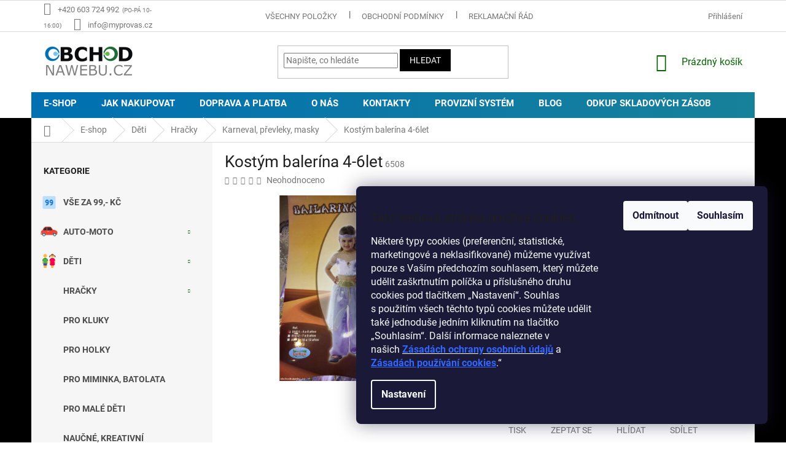

--- FILE ---
content_type: text/html; charset=utf-8
request_url: https://www.obchod-na-webu.cz/deti-hracky-karneval-prevleky-masky/kostym-balerina-4-6let/
body_size: 39965
content:
<!doctype html><html lang="cs" dir="ltr" class="header-background-light external-fonts-loaded"><head><meta charset="utf-8" /><meta name="viewport" content="width=device-width,initial-scale=1" /><title>Kostým balerína 4-6let - Obchodnawebu</title><link rel="preconnect" href="https://cdn.myshoptet.com" /><link rel="dns-prefetch" href="https://cdn.myshoptet.com" /><link rel="preload" href="https://cdn.myshoptet.com/prj/dist/master/cms/libs/jquery/jquery-1.11.3.min.js" as="script" /><link href="https://cdn.myshoptet.com/prj/dist/master/cms/templates/frontend_templates/shared/css/font-face/roboto.css" rel="stylesheet"><link href="https://cdn.myshoptet.com/prj/dist/master/shop/dist/font-shoptet-11.css.62c94c7785ff2cea73b2.css" rel="stylesheet"><script>
dataLayer = [];
dataLayer.push({'shoptet' : {
    "pageId": 1438,
    "pageType": "productDetail",
    "currency": "CZK",
    "currencyInfo": {
        "decimalSeparator": ",",
        "exchangeRate": 1,
        "priceDecimalPlaces": 0,
        "symbol": "K\u010d",
        "symbolLeft": 0,
        "thousandSeparator": " "
    },
    "language": "cs",
    "projectId": 171907,
    "product": {
        "id": 6510,
        "guid": "a1bfaaaf-6916-11e9-beb1-002590dad85e",
        "hasVariants": false,
        "codes": [
            {
                "code": 6508,
                "quantity": "1",
                "stocks": [
                    {
                        "id": "ext",
                        "quantity": "1"
                    }
                ]
            }
        ],
        "code": "6508",
        "name": "Kost\u00fdm baler\u00edna 4-6let",
        "appendix": "",
        "weight": 0,
        "currentCategory": "E-shop | D\u011bti | Hra\u010dky | Karneval, p\u0159evleky, masky",
        "currentCategoryGuid": "c3603bb4-81d5-11e8-8216-002590dad85e",
        "defaultCategory": "E-shop | D\u011bti | Hra\u010dky | Karneval, p\u0159evleky, masky",
        "defaultCategoryGuid": "c3603bb4-81d5-11e8-8216-002590dad85e",
        "currency": "CZK",
        "priceWithVat": 249
    },
    "stocks": [
        {
            "id": "ext",
            "title": "Sklad",
            "isDeliveryPoint": 0,
            "visibleOnEshop": 1
        }
    ],
    "cartInfo": {
        "id": null,
        "freeShipping": false,
        "freeShippingFrom": null,
        "leftToFreeGift": {
            "formattedPrice": "599 K\u010d",
            "priceLeft": 599
        },
        "freeGift": false,
        "leftToFreeShipping": {
            "priceLeft": null,
            "dependOnRegion": null,
            "formattedPrice": null
        },
        "discountCoupon": [],
        "getNoBillingShippingPrice": {
            "withoutVat": 0,
            "vat": 0,
            "withVat": 0
        },
        "cartItems": [],
        "taxMode": "ORDINARY"
    },
    "cart": [],
    "customer": {
        "priceRatio": 1,
        "priceListId": 1,
        "groupId": null,
        "registered": false,
        "mainAccount": false
    }
}});
dataLayer.push({'cookie_consent' : {
    "marketing": "denied",
    "analytics": "denied"
}});
document.addEventListener('DOMContentLoaded', function() {
    shoptet.consent.onAccept(function(agreements) {
        if (agreements.length == 0) {
            return;
        }
        dataLayer.push({
            'cookie_consent' : {
                'marketing' : (agreements.includes(shoptet.config.cookiesConsentOptPersonalisation)
                    ? 'granted' : 'denied'),
                'analytics': (agreements.includes(shoptet.config.cookiesConsentOptAnalytics)
                    ? 'granted' : 'denied')
            },
            'event': 'cookie_consent'
        });
    });
});
</script>
<meta property="og:type" content="website"><meta property="og:site_name" content="obchod-na-webu.cz"><meta property="og:url" content="https://www.obchod-na-webu.cz/deti-hracky-karneval-prevleky-masky/kostym-balerina-4-6let/"><meta property="og:title" content="Kostým balerína 4-6let - Obchodnawebu"><meta name="author" content="Obchodnawebu"><meta name="web_author" content="Shoptet.cz"><meta name="dcterms.rightsHolder" content="www.obchod-na-webu.cz"><meta name="robots" content="index,follow"><meta property="og:image" content="https://cdn.myshoptet.com/usr/www.obchod-na-webu.cz/user/shop/big/6510_kostym-karneval-holka-654541841-jpg.png?5cc4996d"><meta property="og:description" content="Kostým balerína 4-6let. Skvělá zábava na párty, oslavy narozenin, silvestr, karneval... kostým"><meta name="description" content="Kostým balerína 4-6let. Skvělá zábava na párty, oslavy narozenin, silvestr, karneval... kostým"><meta property="product:price:amount" content="249"><meta property="product:price:currency" content="CZK"><style>:root {--color-primary: #036400;--color-primary-h: 118;--color-primary-s: 100%;--color-primary-l: 20%;--color-primary-hover: #32cb00;--color-primary-hover-h: 105;--color-primary-hover-s: 100%;--color-primary-hover-l: 40%;--color-secondary: #67b94b;--color-secondary-h: 105;--color-secondary-s: 44%;--color-secondary-l: 51%;--color-secondary-hover: #1f6a36;--color-secondary-hover-h: 138;--color-secondary-hover-s: 55%;--color-secondary-hover-l: 27%;--color-tertiary: #000000;--color-tertiary-h: 0;--color-tertiary-s: 0%;--color-tertiary-l: 0%;--color-tertiary-hover: #000000;--color-tertiary-hover-h: 0;--color-tertiary-hover-s: 0%;--color-tertiary-hover-l: 0%;--color-header-background: #ffffff;--template-font: "Roboto";--template-headings-font: "Roboto";--header-background-url: none;--cookies-notice-background: #1A1937;--cookies-notice-color: #F8FAFB;--cookies-notice-button-hover: #f5f5f5;--cookies-notice-link-hover: #27263f;--templates-update-management-preview-mode-content: "Náhled aktualizací šablony je aktivní pro váš prohlížeč."}</style>
    
    <link href="https://cdn.myshoptet.com/prj/dist/master/shop/dist/main-11.less.fcb4a42d7bd8a71b7ee2.css" rel="stylesheet" />
        
    <script>var shoptet = shoptet || {};</script>
    <script src="https://cdn.myshoptet.com/prj/dist/master/shop/dist/main-3g-header.js.05f199e7fd2450312de2.js"></script>
<!-- User include --><!-- service 423(77) html code header -->
<script type="text/javascript" src="https://postback.affiliateport.eu/track.js"></script>
<script>
    function getCookie(name) {
        const value = `; ${document.cookie}`;
        const parts = value.split(`; ${name}=`);
        if (parts.length === 2) return parts.pop().split(';').shift();
    }

    const interval = setInterval(() => {
        if (document.cookie.indexOf('CookiesConsent=') !== - 1) {
            //ex.: {"consent":"analytics,personalisation","cookieId":"7hq2hmetk5kn82nkc9srfme7dio7288c"}
            let cookies_consent = getCookie('CookiesConsent').split("\n").map(JSON.parse)[0]
            let consent_attr = cookies_consent?.consent ?? ''

            if (consent_attr.includes('analytics')) {
                _AP_tracker.init()
                clearInterval(interval);
            }
        }
    }, 100)
</script>
<!-- project html code header -->
<style>
@media (min-width: 1200px){
.custom-footer>div { width: 20%;}
.custom-footer{padding-left:0;}
.footer-rows .site-name{top:237px;}
}
#products-2 div.homepage-box{width:100%;}
#productsAlternative div.products-block div.product {margin-bottom:50px;}
.products .product .name, div.sidebar-inner .categories ul li a {font-weight: bold; text-transform: uppercase;}
.flag{font-size:15px;}
p.smalltext{font-size:11px;margin-bottom:0;margin-top:5px;margin-left:2px;}
div.sidebar-inner .categories div.topic{display:none;}

div.sidebar-inner .categories ul a[href="/novinky/"]{background-image: url(/user/categories/orig/novinky1.png);}
div.sidebar-inner .categories ul a[href="/vyprodej/"]{background-image: url(user/categories/orig/vyprodej1.png);}
div.sidebar-inner .categories ul a[href="/doporuceni/"]{background-image: url(/user/categories/orig/doporucujeme_1.png);}
div.sidebar-inner .categories ul a[href="/doprava_zdarma/"]{background-image: url(/user/categories/orig/doprava_zdarma.png);}
div.sidebar-inner .categories ul a[href="/velkoobchod/"]{background-image: url(/user/categories/orig/velkoobchod1.png);}
div.sidebar-inner .categories ul a[href="/auto-moto/"]{background-image: url(/user/categories/orig/auto.png);}
div.sidebar-inner .categories ul a[href="/deti/"]{background-image: url(/user/categories/orig/deti1.png);}
div.sidebar-inner .categories ul a[href="/dum-zahrada/"]{background-image: url(/user/categories/orig/dumazahrada1.png);}
div.sidebar-inner .categories ul a[href="/obleceni-doplnky/"]{background-image: url(/user/categories/orig/obleceni_1.png);}
div.sidebar-inner .categories ul a[href="/podnikani-a-prumysl/"]{background-image: url(/user/categories/orig/prumysl.png);}
div.sidebar-inner .categories ul a[href="/elektro/"]{background-image: url(/user/categories/orig/elektro_1.png);}
div.sidebar-inner .categories ul a[href="/knihy-hudba-film/"]{background-image: url(/user/categories/orig/hudba_film.png);}
div.sidebar-inner .categories ul a[href="/inzerce-bazar/"]{background-image: url(/user/categories/orig/inzerce.png);}
div.sidebar-inner .categories ul a[href="/akce/"]{background-image: url(/user/categories/orig/sleva1.png);}
div.sidebar-inner .categories ul a[href="/darky-super-cena/"]{background-image: url(/user/categories/orig/darky_1.png);}
div.sidebar-inner .categories ul a[href="/volny-cas/"]{background-image: url(/user/categories/orig/volny_cas_1.png);}
div.sidebar-inner .categories ul a[href="/zdravi-krasa/"]{background-image: url(/user/categories/orig/zdravi_krasa_1.png);}
div.sidebar-inner .categories ul a[href="/darkove-poukazy/"]{background-image: url(/user/categories/orig/darek_obchodnawebu.png);}
div.sidebar-inner .categories ul a[href="/fun-shop/"]{background-image: url(/user/categories/orig/shop.png);}
div.sidebar-inner .categories ul a[href="/akcni-balicky-mix-zbozi/"]{background-image: url(/user/categories/orig/akce.png);}
div.sidebar-inner .categories ul a[href="/vse-za-99/"]{background-image: url(/user/categories/orig/99.png);}
div.sidebar-inner .categories ul a[href="/vse-za-29-39-kc/"]{background-image: url(/user/categories/orig/39.png);}
div.sidebar-inner .categories ul a[href="/marud-channel-merch/"]{background-image: url(/user/categories/orig/marud.png);}
div.sidebar-inner .categories ul a[href="/zvirata/"]{background-image: url(/user/categories/orig/pets.png);}
div.sidebar-inner .categories ul a[href="/zvirata-pro-psy/"]{background-image: url(/user/categories/orig/pes.png);}
div.sidebar-inner .categories ul a[href="/zvirata-pro-kocky/"]{background-image: url(/user/categories/orig/kocka.png);}
div.sidebar-inner .categories ul a[href="/sleva-super-cena-akce/"]{background-image: url(/user/categories/orig/supercena4.png);}

div.sidebar-inner .categories ul li a{background-repeat: no-repeat!important;background-size: 28px!important;background-position: 15px center!important;padding-top: 16px !important;padding-bottom: 16px !important;padding-left: 52px;}

div.sidebar-inner .categories ul li a:hover{color: #fff;background-color: #0070b2;}
div.sidebar-inner  #categories .expandable > a > span,div.sidebar-inner  #categories .expandable>.topic>a>span{left:inherit;right:31px;top:18px;}
.navigation-in > ul > li > ul{margin-top:12px;}
.navigation-in>ul>li>a{padding-top: 11px;padding-bottom: 12px;text-transform: uppercase;}
a.project-phone span:after, footer .contact-box li .tel:after{content:"(PO-PÁ 10-16:00)";margin-left:5px;font-size:10px;}
.contact-box ul li>span.gplus::before{content:url('/user/documents/upload/social/g+.png');}
.contact-box ul li>span.youtube::before{content:url('/user/documents/upload/social/youtube.png');}

.navigation-in{background-color:transparent;}
.navigation-in ul li a b{font-weight:600;font-size:15px;}
.navigation-in a:hover, .menu-helper a:hover{color:#1f6a36;}
.flag.flag-discount{background-color:#0070b2;}
.flag.flag-freeshipping{background-color:#67b94b;}
.flag.flag-new{background-color:#67b94b;}
.flag.flag-tip{background-color:#0070b2;}
@media (min-width: 1200px){
.content-inner {max-width: 100%;}
}
@media (min-width: 768px){
#navigation{height:42px;background-image: radial-gradient(circle at top left, #0070b2, #17819a);}
.navigation-in>ul>li {border-left-width: 0;}
}
</style>

<script data-ad-client="ca-pub-5245154320025494" async src="https://pagead2.googlesyndication.com/pagead/js/adsbygoogle.js"></script>



<!-- Google tag (gtag.js) -->
<script async src="https://www.googletagmanager.com/gtag/js?id=G-DJYDYMGVL6"></script>
<script>
  window.dataLayer = window.dataLayer || [];
  function gtag(){dataLayer.push(arguments);}
  gtag('js', new Date());

  gtag('config', 'G-DJYDYMGVL6');
</script>


<meta name="facebook-domain-verification" content="ud28kexkytsll1ii98ac3q3qfkyxpk" />
<!-- /User include --><link rel="shortcut icon" href="/favicon.ico" type="image/x-icon" /><link rel="canonical" href="https://www.obchod-na-webu.cz/deti-hracky-karneval-prevleky-masky/kostym-balerina-4-6let/" /><style>/* custom background */@media (min-width: 992px) {body {background-color: #ffffff ;background-position: top center;background-repeat: no-repeat;background-attachment: fixed;background-image: url('https://cdn.myshoptet.com/usr/www.obchod-na-webu.cz/user/frontend_backgrounds/green-apple.jpg');}}</style>    <!-- Global site tag (gtag.js) - Google Analytics -->
    <script async src="https://www.googletagmanager.com/gtag/js?id=16678392347"></script>
    <script>
        
        window.dataLayer = window.dataLayer || [];
        function gtag(){dataLayer.push(arguments);}
        

                    console.debug('default consent data');

            gtag('consent', 'default', {"ad_storage":"denied","analytics_storage":"denied","ad_user_data":"denied","ad_personalization":"denied","wait_for_update":500});
            dataLayer.push({
                'event': 'default_consent'
            });
        
        gtag('js', new Date());

        
                gtag('config', 'G-SY55235LNX', {"groups":"GA4","send_page_view":false,"content_group":"productDetail","currency":"CZK","page_language":"cs"});
        
                gtag('config', 'AW-794443963', {"allow_enhanced_conversions":true});
        
                gtag('config', 'AW-16678392347', {"allow_enhanced_conversions":true});
        
        
        
        
                    gtag('event', 'page_view', {"send_to":"GA4","page_language":"cs","content_group":"productDetail","currency":"CZK"});
        
                gtag('set', 'currency', 'CZK');

        gtag('event', 'view_item', {
            "send_to": "UA",
            "items": [
                {
                    "id": "6508",
                    "name": "Kost\u00fdm baler\u00edna 4-6let",
                    "category": "E-shop \/ D\u011bti \/ Hra\u010dky \/ Karneval, p\u0159evleky, masky",
                                                            "price": 249
                }
            ]
        });
        
        
        
        
        
                    gtag('event', 'view_item', {"send_to":"GA4","page_language":"cs","content_group":"productDetail","value":249,"currency":"CZK","items":[{"item_id":"6508","item_name":"Kost\u00fdm baler\u00edna 4-6let","item_category":"E-shop","item_category2":"D\u011bti","item_category3":"Hra\u010dky","item_category4":"Karneval, p\u0159evleky, masky","price":249,"quantity":1,"index":0}]});
        
        
        
        
        
        
        
        document.addEventListener('DOMContentLoaded', function() {
            if (typeof shoptet.tracking !== 'undefined') {
                for (var id in shoptet.tracking.bannersList) {
                    gtag('event', 'view_promotion', {
                        "send_to": "UA",
                        "promotions": [
                            {
                                "id": shoptet.tracking.bannersList[id].id,
                                "name": shoptet.tracking.bannersList[id].name,
                                "position": shoptet.tracking.bannersList[id].position
                            }
                        ]
                    });
                }
            }

            shoptet.consent.onAccept(function(agreements) {
                if (agreements.length !== 0) {
                    console.debug('gtag consent accept');
                    var gtagConsentPayload =  {
                        'ad_storage': agreements.includes(shoptet.config.cookiesConsentOptPersonalisation)
                            ? 'granted' : 'denied',
                        'analytics_storage': agreements.includes(shoptet.config.cookiesConsentOptAnalytics)
                            ? 'granted' : 'denied',
                                                                                                'ad_user_data': agreements.includes(shoptet.config.cookiesConsentOptPersonalisation)
                            ? 'granted' : 'denied',
                        'ad_personalization': agreements.includes(shoptet.config.cookiesConsentOptPersonalisation)
                            ? 'granted' : 'denied',
                        };
                    console.debug('update consent data', gtagConsentPayload);
                    gtag('consent', 'update', gtagConsentPayload);
                    dataLayer.push(
                        { 'event': 'update_consent' }
                    );
                }
            });
        });
    </script>
</head><body class="desktop id-1438 in-deti-hracky-karneval-prevleky-masky template-11 type-product type-detail multiple-columns-body columns-3 ums_forms_redesign--off ums_a11y_category_page--on ums_discussion_rating_forms--off ums_flags_display_unification--on ums_a11y_login--off mobile-header-version-0"><noscript>
    <style>
        #header {
            padding-top: 0;
            position: relative !important;
            top: 0;
        }
        .header-navigation {
            position: relative !important;
        }
        .overall-wrapper {
            margin: 0 !important;
        }
        body:not(.ready) {
            visibility: visible !important;
        }
    </style>
    <div class="no-javascript">
        <div class="no-javascript__title">Musíte změnit nastavení vašeho prohlížeče</div>
        <div class="no-javascript__text">Podívejte se na: <a href="https://www.google.com/support/bin/answer.py?answer=23852">Jak povolit JavaScript ve vašem prohlížeči</a>.</div>
        <div class="no-javascript__text">Pokud používáte software na blokování reklam, může být nutné povolit JavaScript z této stránky.</div>
        <div class="no-javascript__text">Děkujeme.</div>
    </div>
</noscript>

        <div id="fb-root"></div>
        <script>
            window.fbAsyncInit = function() {
                FB.init({
//                    appId            : 'your-app-id',
                    autoLogAppEvents : true,
                    xfbml            : true,
                    version          : 'v19.0'
                });
            };
        </script>
        <script async defer crossorigin="anonymous" src="https://connect.facebook.net/cs_CZ/sdk.js"></script>    <div class="siteCookies siteCookies--right siteCookies--dark js-siteCookies" role="dialog" data-testid="cookiesPopup" data-nosnippet>
        <div class="siteCookies__form">
            <div class="siteCookies__content">
                <div class="siteCookies__text">
                    <h2 id="CybotCookiebotDialogBodyContentTitle" lang="cs">Tato webová stránka používá cookies</h2>
<div id="CybotCookiebotDialogBodyContentText" lang="cs">Některé typy cookies (preferenční, statistické, marketingové a neklasifikované) můžeme využívat pouze s Vaším předchozím souhlasem, který můžete udělit zaškrtnutím políčka u příslušného druhu cookies pod tlačítkem „Nastavení“. Souhlas s použitím všech těchto typů cookies můžete udělit také jednoduše jedním kliknutím na tlačítko „Souhlasím“. Další informace naleznete v našich <a href="/ochrana-osobnich-udaju/"><strong><span style="color: #3366ff;">Zásadách ochrany osobních údajů</span></strong></a> a <a href="/zasady-cookies/" style="color: #3366ff;"><strong>Zásadách používání cookies</strong></a>.“</div>
                </div>
                <p class="siteCookies__links">
                    <button class="siteCookies__link js-cookies-settings" aria-label="Nastavení cookies" data-testid="cookiesSettings">Nastavení</button>
                </p>
            </div>
            <div class="siteCookies__buttonWrap">
                                    <button class="siteCookies__button js-cookiesConsentSubmit" value="reject" aria-label="Odmítnout cookies" data-testid="buttonCookiesReject">Odmítnout</button>
                                <button class="siteCookies__button js-cookiesConsentSubmit" value="all" aria-label="Přijmout cookies" data-testid="buttonCookiesAccept">Souhlasím</button>
            </div>
        </div>
        <script>
            document.addEventListener("DOMContentLoaded", () => {
                const siteCookies = document.querySelector('.js-siteCookies');
                document.addEventListener("scroll", shoptet.common.throttle(() => {
                    const st = document.documentElement.scrollTop;
                    if (st > 1) {
                        siteCookies.classList.add('siteCookies--scrolled');
                    } else {
                        siteCookies.classList.remove('siteCookies--scrolled');
                    }
                }, 100));
            });
        </script>
    </div>
<a href="#content" class="skip-link sr-only">Přejít na obsah</a><div class="overall-wrapper"><div class="user-action"><div class="container"><div class="user-action-in"><div class="user-action-login popup-widget login-widget"><div class="popup-widget-inner"><h2 id="loginHeading">Přihlášení k vašemu účtu</h2><div id="customerLogin"><form action="/action/Customer/Login/" method="post" id="formLoginIncluded" class="csrf-enabled formLogin" data-testid="formLogin"><input type="hidden" name="referer" value="" /><div class="form-group"><div class="input-wrapper email js-validated-element-wrapper no-label"><input type="email" name="email" class="form-control" autofocus placeholder="E-mailová adresa (např. jan@novak.cz)" data-testid="inputEmail" autocomplete="email" required /></div></div><div class="form-group"><div class="input-wrapper password js-validated-element-wrapper no-label"><input type="password" name="password" class="form-control" placeholder="Heslo" data-testid="inputPassword" autocomplete="current-password" required /><span class="no-display">Nemůžete vyplnit toto pole</span><input type="text" name="surname" value="" class="no-display" /></div></div><div class="form-group"><div class="login-wrapper"><button type="submit" class="btn btn-secondary btn-text btn-login" data-testid="buttonSubmit">Přihlásit se</button><div class="password-helper"><a href="/registrace/" data-testid="signup" rel="nofollow">Nová registrace</a><a href="/klient/zapomenute-heslo/" rel="nofollow">Zapomenuté heslo</a></div></div></div><div class="social-login-buttons"><div class="social-login-buttons-divider"><span>nebo</span></div><div class="form-group"><a href="/action/Social/login/?provider=Seznam" class="login-btn seznam" rel="nofollow"><span class="login-seznam-icon"></span><strong>Přihlásit se přes Seznam</strong></a></div></div></form>
</div></div></div>
    <div id="cart-widget" class="user-action-cart popup-widget cart-widget loader-wrapper" data-testid="popupCartWidget" role="dialog" aria-hidden="true"><div class="popup-widget-inner cart-widget-inner place-cart-here"><div class="loader-overlay"><div class="loader"></div></div></div><div class="cart-widget-button"><a href="/kosik/" class="btn btn-conversion" id="continue-order-button" rel="nofollow" data-testid="buttonNextStep">Pokračovat do košíku</a></div></div></div>
</div></div><div class="top-navigation-bar" data-testid="topNavigationBar">

    <div class="container">

        <div class="top-navigation-contacts">
            <strong>Zákaznická podpora:</strong><a href="tel:+420603724992" class="project-phone" aria-label="Zavolat na +420603724992" data-testid="contactboxPhone"><span>+420 603 724 992</span></a><a href="mailto:info@myprovas.cz" class="project-email" data-testid="contactboxEmail"><span>info@myprovas.cz</span></a>        </div>

                            <div class="top-navigation-menu">
                <div class="top-navigation-menu-trigger"></div>
                <ul class="top-navigation-bar-menu">
                                            <li class="top-navigation-menu-item-external-81">
                            <a href="https://www.obchod-na-webu.cz/e-shop/">Všechny položky</a>
                        </li>
                                            <li class="top-navigation-menu-item-39">
                            <a href="/obchodni-podminky/">Obchodní podmínky</a>
                        </li>
                                            <li class="top-navigation-menu-item-687">
                            <a href="/reklamacni-rad/">Reklamační řád</a>
                        </li>
                                            <li class="top-navigation-menu-item-958">
                            <a href="/ochrana-osobnich-udaju/">Ochrana osobních údajů</a>
                        </li>
                                            <li class="top-navigation-menu-item-1965">
                            <a href="/zasady-cookies/">Zásady používání cookies</a>
                        </li>
                                    </ul>
                <ul class="top-navigation-bar-menu-helper"></ul>
            </div>
        
        <div class="top-navigation-tools top-navigation-tools--language">
            <div class="responsive-tools">
                <a href="#" class="toggle-window" data-target="search" aria-label="Hledat" data-testid="linkSearchIcon"></a>
                                                            <a href="#" class="toggle-window" data-target="login"></a>
                                                    <a href="#" class="toggle-window" data-target="navigation" aria-label="Menu" data-testid="hamburgerMenu"></a>
            </div>
                        <a href="/login/?backTo=%2Fdeti-hracky-karneval-prevleky-masky%2Fkostym-balerina-4-6let%2F" class="top-nav-button top-nav-button-login primary login toggle-window" data-target="login" data-testid="signin" rel="nofollow"><span>Přihlášení</span></a>        </div>

    </div>

</div>
<header id="header"><div class="container navigation-wrapper">
    <div class="header-top">
        <div class="site-name-wrapper">
            <div class="site-name"><a href="/" data-testid="linkWebsiteLogo"><img src="https://cdn.myshoptet.com/usr/www.obchod-na-webu.cz/user/logos/logo_obchodnawebu_149x52.gif" alt="Obchodnawebu" fetchpriority="low" /></a></div>        </div>
        <div class="search" itemscope itemtype="https://schema.org/WebSite">
            <meta itemprop="headline" content="Karneval, převleky, masky"/><meta itemprop="url" content="https://www.obchod-na-webu.cz"/><meta itemprop="text" content="Kostým balerína 4-6let. Skvělá zábava na párty, oslavy narozenin, silvestr, karneval... kostým"/>            <form action="/action/ProductSearch/prepareString/" method="post"
    id="formSearchForm" class="search-form compact-form js-search-main"
    itemprop="potentialAction" itemscope itemtype="https://schema.org/SearchAction" data-testid="searchForm">
    <fieldset>
        <meta itemprop="target"
            content="https://www.obchod-na-webu.cz/vyhledavani/?string={string}"/>
        <input type="hidden" name="language" value="cs"/>
        
            
<input
    type="search"
    name="string"
        class="query-input form-control search-input js-search-input"
    placeholder="Napište, co hledáte"
    autocomplete="off"
    required
    itemprop="query-input"
    aria-label="Vyhledávání"
    data-testid="searchInput"
>
            <button type="submit" class="btn btn-default" data-testid="searchBtn">Hledat</button>
        
    </fieldset>
</form>
        </div>
        <div class="navigation-buttons">
                
    <a href="/kosik/" class="btn btn-icon toggle-window cart-count" data-target="cart" data-hover="true" data-redirect="true" data-testid="headerCart" rel="nofollow" aria-haspopup="dialog" aria-expanded="false" aria-controls="cart-widget">
        
                <span class="sr-only">Nákupní košík</span>
        
            <span class="cart-price visible-lg-inline-block" data-testid="headerCartPrice">
                                    Prázdný košík                            </span>
        
    
            </a>
        </div>
    </div>
    <nav id="navigation" aria-label="Hlavní menu" data-collapsible="true"><div class="navigation-in menu"><ul class="menu-level-1" role="menubar" data-testid="headerMenuItems"><li class="menu-item-820" role="none"><a href="/e-shop/" data-testid="headerMenuItem" role="menuitem" aria-expanded="false"><b>E-shop</b></a></li>
<li class="menu-item-27" role="none"><a href="/jak-nakupovat/" data-testid="headerMenuItem" role="menuitem" aria-expanded="false"><b>Jak nakupovat</b></a></li>
<li class="menu-item-814" role="none"><a href="/doprava-a-platba/" data-testid="headerMenuItem" role="menuitem" aria-expanded="false"><b>Doprava a platba</b></a></li>
<li class="menu-item-1545" role="none"><a href="/onas/" data-testid="headerMenuItem" role="menuitem" aria-expanded="false"><b>O nás</b></a></li>
<li class="menu-item-29" role="none"><a href="/kontakty/" data-testid="headerMenuItem" role="menuitem" aria-expanded="false"><b>Kontakty</b></a></li>
<li class="menu-item--22" role="none"><a href="/affiliate-login/" target="blank" data-testid="headerMenuItem" role="menuitem" aria-expanded="false"><b>Provizní systém</b></a></li>
<li class="menu-item-802" role="none"><a href="/blog/" data-testid="headerMenuItem" role="menuitem" aria-expanded="false"><b>Blog</b></a></li>
<li class="menu-item-external-87" role="none"><a href="https://www.myprovas.cz/odkup-skladovych-zasob/" target="blank" data-testid="headerMenuItem" role="menuitem" aria-expanded="false"><b>Odkup skladových zásob</b></a></li>
</ul></div><span class="navigation-close"></span></nav><div class="menu-helper" data-testid="hamburgerMenu"><span>Více</span></div>
</div></header><!-- / header -->


                    <div class="container breadcrumbs-wrapper">
            <div class="breadcrumbs navigation-home-icon-wrapper" itemscope itemtype="https://schema.org/BreadcrumbList">
                                                                            <span id="navigation-first" data-basetitle="Obchodnawebu" itemprop="itemListElement" itemscope itemtype="https://schema.org/ListItem">
                <a href="/" itemprop="item" class="navigation-home-icon"><span class="sr-only" itemprop="name">Domů</span></a>
                <span class="navigation-bullet">/</span>
                <meta itemprop="position" content="1" />
            </span>
                                <span id="navigation-1" itemprop="itemListElement" itemscope itemtype="https://schema.org/ListItem">
                <a href="/e-shop/" itemprop="item" data-testid="breadcrumbsSecondLevel"><span itemprop="name">E-shop</span></a>
                <span class="navigation-bullet">/</span>
                <meta itemprop="position" content="2" />
            </span>
                                <span id="navigation-2" itemprop="itemListElement" itemscope itemtype="https://schema.org/ListItem">
                <a href="/deti/" itemprop="item" data-testid="breadcrumbsSecondLevel"><span itemprop="name">Děti</span></a>
                <span class="navigation-bullet">/</span>
                <meta itemprop="position" content="3" />
            </span>
                                <span id="navigation-3" itemprop="itemListElement" itemscope itemtype="https://schema.org/ListItem">
                <a href="/deti-hracky/" itemprop="item" data-testid="breadcrumbsSecondLevel"><span itemprop="name">Hračky</span></a>
                <span class="navigation-bullet">/</span>
                <meta itemprop="position" content="4" />
            </span>
                                <span id="navigation-4" itemprop="itemListElement" itemscope itemtype="https://schema.org/ListItem">
                <a href="/deti-hracky-karneval-prevleky-masky/" itemprop="item" data-testid="breadcrumbsSecondLevel"><span itemprop="name">Karneval, převleky, masky</span></a>
                <span class="navigation-bullet">/</span>
                <meta itemprop="position" content="5" />
            </span>
                                            <span id="navigation-5" itemprop="itemListElement" itemscope itemtype="https://schema.org/ListItem" data-testid="breadcrumbsLastLevel">
                <meta itemprop="item" content="https://www.obchod-na-webu.cz/deti-hracky-karneval-prevleky-masky/kostym-balerina-4-6let/" />
                <meta itemprop="position" content="6" />
                <span itemprop="name" data-title="Kostým balerína 4-6let">Kostým balerína 4-6let <span class="appendix"></span></span>
            </span>
            </div>
        </div>
    
<div id="content-wrapper" class="container content-wrapper">
    
    <div class="content-wrapper-in">
                                                <aside class="sidebar sidebar-left"  data-testid="sidebarMenu">
                                                                                                <div class="sidebar-inner">
                                                                                                        <div class="box box-bg-variant box-categories">    <div class="skip-link__wrapper">
        <span id="categories-start" class="skip-link__target js-skip-link__target sr-only" tabindex="-1">&nbsp;</span>
        <a href="#categories-end" class="skip-link skip-link--start sr-only js-skip-link--start">Přeskočit kategorie</a>
    </div>

<h4>Kategorie</h4>


<div id="categories"><div class="categories cat-01 expandable active expanded" id="cat-820"><div class="topic child-active"><a href="/e-shop/">E-shop<span class="cat-trigger">&nbsp;</span></a></div>

                    <ul class=" active expanded">
                                        <li >
                <a href="/vse-za-99/">
                    Vše za 99,- Kč
                                    </a>
                                                                </li>
                                <li class="
                                 expandable                                 external">
                <a href="/auto-moto/">
                    Auto-moto
                    <span class="cat-trigger">&nbsp;</span>                </a>
                                                            

    
                                                </li>
                                <li class="
                                 expandable                 expanded                ">
                <a href="/deti/">
                    Děti
                    <span class="cat-trigger">&nbsp;</span>                </a>
                                                            

                    <ul class=" active expanded">
                                        <li class="
                                 expandable                 expanded                ">
                <a href="/deti-hracky/">
                    Hračky
                    <span class="cat-trigger">&nbsp;</span>                </a>
                                                            

                    <ul class=" active expanded">
                                        <li >
                <a href="/deti-hracky-pro-kluky/">
                    Pro kluky
                                    </a>
                                                                </li>
                                <li >
                <a href="/deti-hracky-pro-holky/">
                    Pro holky
                                    </a>
                                                                </li>
                                <li >
                <a href="/deti-hracky-pro-miminka-batolata/">
                    Pro miminka, batolata 
                                    </a>
                                                                </li>
                                <li >
                <a href="/deti-hracky-pro-male-deti/">
                    Pro malé děti
                                    </a>
                                                                </li>
                                <li >
                <a href="/deti-hracky-naucne-kreativni/">
                    Naučné, kreativní
                                    </a>
                                                                </li>
                                <li >
                <a href="/deti-hracky-profese-domacnost/">
                    Hra na profese, na domácnost
                                    </a>
                                                                </li>
                                <li >
                <a href="/deti-hracky-stavebnice/">
                    Stavebnice 
                                    </a>
                                                                </li>
                                <li >
                <a href="/deti-hracky-lego-stavebnice-kostky/">
                    LEGO a podobné stavebnice
                                    </a>
                                                                </li>
                                <li >
                <a href="/deti-hracky-spolecenske-stolni-hry/">
                    Společenské hry
                                    </a>
                                                                </li>
                                <li >
                <a href="/deti-hracky-auta-vlaky-lode-letadla/">
                    Auta, vlaky, lodě, letadla 
                                    </a>
                                                                </li>
                                <li >
                <a href="/deti-hracky-dalkove-ovladani/">
                    Na dálkové ovládání
                                    </a>
                                                                </li>
                                <li >
                <a href="/deti-hracky-drevene-2/">
                    Dřevěné hračky
                                    </a>
                                                                </li>
                                <li >
                <a href="/deti-hracky-figurky/">
                    Figurky
                                    </a>
                                                                </li>
                                <li >
                <a href="/deti-hracky-plysove/">
                    Plyšové
                                    </a>
                                                                </li>
                                <li >
                <a href="/deti-hracky-panenky/">
                    Panenky
                                    </a>
                                                                </li>
                                <li >
                <a href="/deti-hracky-hudebni/">
                    Hudební 
                                    </a>
                                                                </li>
                                <li >
                <a href="/deti-hracky-pro-zahrada-bazen-voda/">
                    Zahrada, bazén, voda
                                    </a>
                                                                </li>
                                <li class="
                active                                                 ">
                <a href="/deti-hracky-karneval-prevleky-masky/">
                    Karneval, převleky, masky
                                    </a>
                                                                </li>
                                <li >
                <a href="/deti-hracky-puzzle/">
                    Puzzle 
                                    </a>
                                                                </li>
                                <li >
                <a href="/deti-hracky-pro-dospele/">
                    Pro dospělé
                                    </a>
                                                                </li>
                </ul>
    
                                                </li>
                                <li >
                <a href="/deti-knihy/">
                    Knihy
                                    </a>
                                                                </li>
                                <li >
                <a href="/deti-hracky-skolni_potreby/">
                    Školní potřeby
                                    </a>
                                                                </li>
                                <li class="
                                 expandable                                 external">
                <a href="/deti-obleceni/">
                    Oblečení
                    <span class="cat-trigger">&nbsp;</span>                </a>
                                                            

    
                                                </li>
                                <li class="
                                 expandable                                 external">
                <a href="/deti-obleceni-obuv/">
                    Obuv
                    <span class="cat-trigger">&nbsp;</span>                </a>
                                                            

    
                                                </li>
                                <li >
                <a href="/potreby-pro-nejmensi/">
                    Potřeby pro nejmenší
                                    </a>
                                                                </li>
                </ul>
    
                                                </li>
                                <li class="
                                 expandable                                 external">
                <a href="/zvirata/">
                    Zvířata
                    <span class="cat-trigger">&nbsp;</span>                </a>
                                                            

    
                                                </li>
                                <li class="
                                 expandable                                 external">
                <a href="/dum-zahrada/">
                    Dům a zahrada
                    <span class="cat-trigger">&nbsp;</span>                </a>
                                                            

    
                                                </li>
                                <li class="
                                 expandable                                 external">
                <a href="/obleceni-doplnky/">
                    Oblečení a doplňky
                    <span class="cat-trigger">&nbsp;</span>                </a>
                                                            

    
                                                </li>
                                <li class="
                                 expandable                                 external">
                <a href="/elektro/">
                    Elektro
                    <span class="cat-trigger">&nbsp;</span>                </a>
                                                            

    
                                                </li>
                                <li class="
                                 expandable                                 external">
                <a href="/knihy-hudba-film/">
                    Knihy, Hudba, Film
                    <span class="cat-trigger">&nbsp;</span>                </a>
                                                            

    
                                                </li>
                                <li class="
                                 expandable                                 external">
                <a href="/volny-cas/">
                    Volný čas
                    <span class="cat-trigger">&nbsp;</span>                </a>
                                                            

    
                                                </li>
                                <li class="
                                 expandable                                 external">
                <a href="/zdravi-krasa/">
                    Zdraví a krása
                    <span class="cat-trigger">&nbsp;</span>                </a>
                                                            

    
                                                </li>
                                <li class="
                                 expandable                                 external">
                <a href="/fun-shop/">
                    Fun shop
                    <span class="cat-trigger">&nbsp;</span>                </a>
                                                            

    
                                                </li>
                                <li >
                <a href="/darky-super-cena/">
                    Dárkové zboží
                                    </a>
                                                                </li>
                                <li >
                <a href="/sleva-super-cena-akce/">
                    Super cena
                                    </a>
                                                                </li>
                                <li class="
                                 expandable                                 external">
                <a href="/podnikani-a-prumysl/">
                    Podnikání a průmysl
                    <span class="cat-trigger">&nbsp;</span>                </a>
                                                            

    
                                                </li>
                                <li >
                <a href="/velkoobchod/">
                    Velkoobchod
                                    </a>
                                                                </li>
                                <li class="
                                 expandable                                 external">
                <a href="/inzerce-bazar/">
                    Inzerce-bazar
                    <span class="cat-trigger">&nbsp;</span>                </a>
                                                            

    
                                                </li>
                </ul>
    </div>        </div>

    <div class="skip-link__wrapper">
        <a href="#categories-start" class="skip-link skip-link--end sr-only js-skip-link--end" tabindex="-1" hidden>Přeskočit kategorie</a>
        <span id="categories-end" class="skip-link__target js-skip-link__target sr-only" tabindex="-1">&nbsp;</span>
    </div>
</div>
                                                                                                                                                                            <div class="box box-bg-default box-sm box-login">    <h4><span>Přihlášení</span></h4>
            <form action="/action/Customer/Login/" method="post" id="formLogin" class="csrf-enabled formLogin" data-testid="formLogin"><input type="hidden" name="referer" value="" /><div class="form-group"><div class="input-wrapper email js-validated-element-wrapper no-label"><input type="email" name="email" class="form-control" placeholder="E-mailová adresa (např. jan@novak.cz)" data-testid="inputEmail" autocomplete="email" required /></div></div><div class="form-group"><div class="input-wrapper password js-validated-element-wrapper no-label"><input type="password" name="password" class="form-control" placeholder="Heslo" data-testid="inputPassword" autocomplete="current-password" required /><span class="no-display">Nemůžete vyplnit toto pole</span><input type="text" name="surname" value="" class="no-display" /></div></div><div class="form-group"><div class="login-wrapper"><button type="submit" class="btn btn-secondary btn-text btn-login" data-testid="buttonSubmit">Přihlásit se</button><div class="password-helper"><a href="/registrace/" data-testid="signup" rel="nofollow">Nová registrace</a><a href="/klient/zapomenute-heslo/" rel="nofollow">Zapomenuté heslo</a></div></div></div><div class="social-login-buttons"><div class="social-login-buttons-divider"><span>nebo</span></div><div class="form-group"><a href="/action/Social/login/?provider=Seznam" class="login-btn seznam" rel="nofollow"><span class="login-seznam-icon"></span><strong>Přihlásit se přes Seznam</strong></a></div></div></form>
    </div>
                                                                                                            <div class="box box-bg-variant box-sm box-cartButton"><h4><span>Nákupní košík</span></h4>

<div class="cart-overview">
    <a href="/kosik/" class="btn btn-primary" rel="nofollow" data-testid="cartOverview">
        <span class="cart-overview-item-count" data-testid="cartOverviewCount">0</span>ks /
        <span class="cart-overview-final-price" data-testid="cartOverviewPrice">0 Kč</span>
    </a>
</div>
</div>
                                                                        <div class="banner"><div class="banner-wrapper banner3"><span data-ec-promo-id="13"><p>Minimální objednávka <strong> 250Kč </strong> ve zboží.
Veškěré zboží máme <strong> skladem</strong>.</p>
<p><strong>Odesíláme každé pondělí ráno, při platbě do soboty 16:00. </strong> Objednávejte pouze, pokud to jste ochotni to akceptovat. V současné době nám situace bohužel nedovoluje odesílat častěji. </p>
<p><strong>Neumíme objednat větší množství.</strong> Odkupujeme skladové zásoby a pouze přebytky z nich nabízíme zde.</p></span></div></div>
                                            <div class="banner"><div class="banner-wrapper banner2"><span data-ec-promo-id="12"><center>
<img src="https://cdn.myshoptet.com/usr/www.obchod-na-webu.cz/user/system/zasilkovna_logo.png" alt="Zásilkovna">    
<img src="https://cdn.myshoptet.com/usr/www.obchod-na-webu.cz/user/system/logo___esk___po__ta.jpg" alt="Česká pošta">  <br>
<img src="https://www.obchod-na-webu.cz/user/system/dpd_logo.gif?1682328944" alt="DPD">  
<img src="https://www.obchod-na-webu.cz/user/system/logo_ppl.jpg?1699211842" alt="PPL"> <br>
</center></span></div></div>
                                                                                <div class="box box-bg-default box-sm box-onlinePayments"><h4><span>Přijímáme online platby</span></h4>
<p class="text-center">
    <img src="data:image/svg+xml,%3Csvg%20width%3D%22148%22%20height%3D%2234%22%20xmlns%3D%22http%3A%2F%2Fwww.w3.org%2F2000%2Fsvg%22%3E%3C%2Fsvg%3E" alt="Loga kreditních karet" width="148" height="34"  data-src="https://cdn.myshoptet.com/prj/dist/master/cms/img/common/payment_logos/payments.png" fetchpriority="low" />
</p>
</div>
                                                                                                            <div class="box box-bg-variant box-sm box-facebook">            <div id="facebookWidget">
            <h4><span>Facebook</span></h4>
            <div class="fb-page" data-href="https://www.facebook.com/obchodnawebu/" data-hide-cover="false" data-show-facepile="true" data-show-posts="false" data-width="240" data-height="398" style="overflow:hidden"><div class="fb-xfbml-parse-ignore"><blockquote cite="https://www.facebook.com/obchodnawebu/"><a href="https://www.facebook.com/obchodnawebu/">Obchodnawebu</a></blockquote></div></div>

        </div>
    </div>
                                                                                                                                        <div class="box box-bg-default box-sm box-section1">
                            
        <h4><span>Novinky</span></h4>
                    <div class="news-item-widget">
                                <h5 >
                <a href="/blog/co-je-a-jak-se-hraje-korejska-hra-gong-gi/">Co je a jak se hraje korejská hra Gong-gi</a></h5>
                                    <time datetime="2025-11-22">
                        22.11.2025
                    </time>
                                            </div>
                    <div class="news-item-widget">
                                <h5 >
                <a href="/blog/jak-si-vybrat-darek-podle-veku-tipy-ktere-nikdy-nezklamou/">Jak si vybrat dárek podle věku: tipy, které nikdy nezklamou</a></h5>
                                    <time datetime="2025-09-27">
                        27.9.2025
                    </time>
                                            </div>
                    <div class="news-item-widget">
                                <h5 >
                <a href="/blog/jak-najit-kvalitni-produkty-za-nizke-ceny-tipy-pro-sikovne-nakupovani-ve-vyprodejich/">Jak najít kvalitní produkty za nízké ceny — tipy pro šikovné nakupování ve výprodejích</a></h5>
                                    <time datetime="2025-08-23">
                        23.8.2025
                    </time>
                                            </div>
                    

                    </div>
                                                                                                                                <div class="box box-bg-variant box-sm box-topProducts">        <div class="top-products-wrapper js-top10" >
        <h4><span>Top 10 produktů</span></h4>
        <ol class="top-products">
                            <li class="display-image">
                                            <a href="/dum-a-zahrada-naradi/mikrosroubovak-krizovy-ph00-2mm/" class="top-products-image">
                            <img src="data:image/svg+xml,%3Csvg%20width%3D%22100%22%20height%3D%22100%22%20xmlns%3D%22http%3A%2F%2Fwww.w3.org%2F2000%2Fsvg%22%3E%3C%2Fsvg%3E" alt="Mikrošroubovák křížový PH00 (2mm)" width="100" height="100"  data-src="https://cdn.myshoptet.com/usr/www.obchod-na-webu.cz/user/shop/related/21419-1_mikrosroubovak-krizovy-ph00--2mm.jpg?64b53895" fetchpriority="low" />
                        </a>
                                        <a href="/dum-a-zahrada-naradi/mikrosroubovak-krizovy-ph00-2mm/" class="top-products-content">
                        <span class="top-products-name">  Mikrošroubovák křížový PH00 (2mm)</span>
                        
                                                        <strong>
                                9 Kč
                                

                            </strong>
                                                    
                    </a>
                </li>
                            <li class="display-image">
                                            <a href="/osvetleni/mini-led-svetelny-retez-se-3-rezimy-sviceni-na-baterie-2m-20-led-tepla-bila/" class="top-products-image">
                            <img src="data:image/svg+xml,%3Csvg%20width%3D%22100%22%20height%3D%22100%22%20xmlns%3D%22http%3A%2F%2Fwww.w3.org%2F2000%2Fsvg%22%3E%3C%2Fsvg%3E" alt="Mini LED světelný řetěz se 3 režimy svícení na baterie, 2m, 20 LED, teplá bílá (1)" width="100" height="100"  data-src="https://cdn.myshoptet.com/usr/www.obchod-na-webu.cz/user/shop/related/34573_mini-led-svetelny-retez-se-3-rezimy-sviceni-na-baterie--2m--20-led--tepla-bila--1.jpg?686e37db" fetchpriority="low" />
                        </a>
                                        <a href="/osvetleni/mini-led-svetelny-retez-se-3-rezimy-sviceni-na-baterie-2m-20-led-tepla-bila/" class="top-products-content">
                        <span class="top-products-name">  Mini LED světelný řetěz se 3 režimy svícení na baterie, 2m, 20 LED, teplá bílá</span>
                        
                                                        <strong>
                                19 Kč
                                

                            </strong>
                                                    
                    </a>
                </li>
                            <li class="display-image">
                                            <a href="/deti-hracky-naucne-kreativni/8ks-halloweenske-duhove-skrabaci-masky-s-8-roztomilymi-vzory/" class="top-products-image">
                            <img src="data:image/svg+xml,%3Csvg%20width%3D%22100%22%20height%3D%22100%22%20xmlns%3D%22http%3A%2F%2Fwww.w3.org%2F2000%2Fsvg%22%3E%3C%2Fsvg%3E" alt="8ks Halloweenské duhové škrabací masky s 8 roztomilými vzory (1)" width="100" height="100"  data-src="https://cdn.myshoptet.com/usr/www.obchod-na-webu.cz/user/shop/related/22297_8ks-halloweenske-duhove-skrabaci-masky-s-8-roztomilymi-vzory--1.jpg?64eb6e27" fetchpriority="low" />
                        </a>
                                        <a href="/deti-hracky-naucne-kreativni/8ks-halloweenske-duhove-skrabaci-masky-s-8-roztomilymi-vzory/" class="top-products-content">
                        <span class="top-products-name">  8ks Halloweenské duhové škrabací masky s 8 roztomilými vzory</span>
                        
                                                        <strong>
                                149 Kč
                                

                            </strong>
                                                    
                    </a>
                </li>
                            <li class="display-image">
                                            <a href="/zdravi-krasa/o2frepak-300cc-absorber-kysliku-pro-potraviny-30ksbal/" class="top-products-image">
                            <img src="data:image/svg+xml,%3Csvg%20width%3D%22100%22%20height%3D%22100%22%20xmlns%3D%22http%3A%2F%2Fwww.w3.org%2F2000%2Fsvg%22%3E%3C%2Fsvg%3E" alt="O2frepak 50cc absorbér kyslíku pro potraviny, 30ksBAL (2)" width="100" height="100"  data-src="https://cdn.myshoptet.com/usr/www.obchod-na-webu.cz/user/shop/related/20870-1_o2frepak-50cc-absorber-kysliku-pro-potraviny--30ksbal--2.jpg?648c7060" fetchpriority="low" />
                        </a>
                                        <a href="/zdravi-krasa/o2frepak-300cc-absorber-kysliku-pro-potraviny-30ksbal/" class="top-products-content">
                        <span class="top-products-name">  O2frepak 300cc - absorbér kyslíku pro potraviny, 30ks/BAL</span>
                        
                                                        <strong>
                                99 Kč
                                

                            </strong>
                                                    
                    </a>
                </li>
                            <li class="display-image">
                                            <a href="/dum-a-zahrada-nabytek-vybaveni/8ks-napinak-prosteradla-s-kovovymi-sponami-nastavitelny/" class="top-products-image">
                            <img src="data:image/svg+xml,%3Csvg%20width%3D%22100%22%20height%3D%22100%22%20xmlns%3D%22http%3A%2F%2Fwww.w3.org%2F2000%2Fsvg%22%3E%3C%2Fsvg%3E" alt="8ks napínák prostěradla s kovovými sponami, nastavitelný (3)" width="100" height="100"  data-src="https://cdn.myshoptet.com/usr/www.obchod-na-webu.cz/user/shop/related/26355-2_8ks-napinak-prosteradla-s-kovovymi-sponami--nastavitelny--3.jpg?65fc5c1d" fetchpriority="low" />
                        </a>
                                        <a href="/dum-a-zahrada-nabytek-vybaveni/8ks-napinak-prosteradla-s-kovovymi-sponami-nastavitelny/" class="top-products-content">
                        <span class="top-products-name">  8ks napínák prostěradla s kovovými sponami, nastavitelný</span>
                        
                                                        <strong>
                                149 Kč
                                

                            </strong>
                                                    
                    </a>
                </li>
                            <li class="display-image">
                                            <a href="/dum-a-zahrada-nabytek-vybaveni/25ks-zasuvkovy-system-organizeru-4-velikosti-transparentni-stohovatelne/" class="top-products-image">
                            <img src="data:image/svg+xml,%3Csvg%20width%3D%22100%22%20height%3D%22100%22%20xmlns%3D%22http%3A%2F%2Fwww.w3.org%2F2000%2Fsvg%22%3E%3C%2Fsvg%3E" alt="25ks zásuvkový systém organizéru, 4 velikosti, transparentní, stohovatelné (1)" width="100" height="100"  data-src="https://cdn.myshoptet.com/usr/www.obchod-na-webu.cz/user/shop/related/32032_25ks-zasuvkovy-system-organizeru--4-velikosti--transparentni--stohovatelne--1.jpg?67c71c77" fetchpriority="low" />
                        </a>
                                        <a href="/dum-a-zahrada-nabytek-vybaveni/25ks-zasuvkovy-system-organizeru-4-velikosti-transparentni-stohovatelne/" class="top-products-content">
                        <span class="top-products-name">  25ks zásuvkový systém organizéru, 4 velikosti, transparentní, stohovatelné</span>
                        
                                                        <strong>
                                169 Kč
                                

                            </strong>
                                                    
                    </a>
                </li>
                            <li class="display-image">
                                            <a href="/vybaveni-kuchyne/stetec-s-pipetou-s-odmerkou-na-peceni-grilovani-zeleny/" class="top-products-image">
                            <img src="data:image/svg+xml,%3Csvg%20width%3D%22100%22%20height%3D%22100%22%20xmlns%3D%22http%3A%2F%2Fwww.w3.org%2F2000%2Fsvg%22%3E%3C%2Fsvg%3E" alt="Štětec na pečenígrilování s odměrkou, zelený (2)" width="100" height="100"  data-src="https://cdn.myshoptet.com/usr/www.obchod-na-webu.cz/user/shop/related/23988-1_stetec-na-pecenigrilovani-s-odmerkou--zeleny--2.jpg?655a5b58" fetchpriority="low" />
                        </a>
                                        <a href="/vybaveni-kuchyne/stetec-s-pipetou-s-odmerkou-na-peceni-grilovani-zeleny/" class="top-products-content">
                        <span class="top-products-name">  Štětec s pipetou s odměrkou na pečení/grilování, zelený</span>
                        
                                                        <strong>
                                199 Kč
                                

                            </strong>
                                                    
                    </a>
                </li>
                            <li class="display-image">
                                            <a href="/kravaty-2/200ks-kravata-spolecenska-mix-40-druhu/" class="top-products-image">
                            <img src="data:image/svg+xml,%3Csvg%20width%3D%22100%22%20height%3D%22100%22%20xmlns%3D%22http%3A%2F%2Fwww.w3.org%2F2000%2Fsvg%22%3E%3C%2Fsvg%3E" alt="mix kravaty (3)" width="100" height="100"  data-src="https://cdn.myshoptet.com/usr/www.obchod-na-webu.cz/user/shop/related/10061_mix-kravaty--3.jpg?5e54f7c3" fetchpriority="low" />
                        </a>
                                        <a href="/kravaty-2/200ks-kravata-spolecenska-mix-40-druhu/" class="top-products-content">
                        <span class="top-products-name">  200ks Kravata společenská - mix 40 druhů</span>
                        
                                                        <strong>
                                2 999 Kč
                                

                            </strong>
                                                    
                    </a>
                </li>
                            <li class="display-image">
                                            <a href="/obuv/meric-velikosti-nohy-18-47-eu-potvrzeni-velikosti-bot-deti-a-dospelych/" class="top-products-image">
                            <img src="data:image/svg+xml,%3Csvg%20width%3D%22100%22%20height%3D%22100%22%20xmlns%3D%22http%3A%2F%2Fwww.w3.org%2F2000%2Fsvg%22%3E%3C%2Fsvg%3E" alt="Měřič velikosti nohy 18 47 EU, potvrzení velikosti bot dětí a dospělých (1)" width="100" height="100"  data-src="https://cdn.myshoptet.com/usr/www.obchod-na-webu.cz/user/shop/related/37065_meric-velikosti-nohy-18-47-eu--potvrzeni-velikosti-bot-deti-a-dospelych--1.jpg?6957d950" fetchpriority="low" />
                        </a>
                                        <a href="/obuv/meric-velikosti-nohy-18-47-eu-potvrzeni-velikosti-bot-deti-a-dospelych/" class="top-products-content">
                        <span class="top-products-name">  Měřič velikosti nohy 18-47 EU, potvrzení velikosti bot dětí a dospělých</span>
                        
                                                        <strong>
                                159 Kč
                                

                            </strong>
                                                    
                    </a>
                </li>
                            <li class="display-image">
                                            <a href="/zahrada-technika_naradi/manualni-stipac-dreva-rucni-nastenny/" class="top-products-image">
                            <img src="data:image/svg+xml,%3Csvg%20width%3D%22100%22%20height%3D%22100%22%20xmlns%3D%22http%3A%2F%2Fwww.w3.org%2F2000%2Fsvg%22%3E%3C%2Fsvg%3E" alt="Manuální štípač dřeva, ruční, nástěnný (1)" width="100" height="100"  data-src="https://cdn.myshoptet.com/usr/www.obchod-na-webu.cz/user/shop/related/36786_manualni-stipac-dreva--rucni--nastenny--1.jpg?6945809a" fetchpriority="low" />
                        </a>
                                        <a href="/zahrada-technika_naradi/manualni-stipac-dreva-rucni-nastenny/" class="top-products-content">
                        <span class="top-products-name">  Manuální štípač dřeva, ruční, nástěnný</span>
                        
                                                        <strong>
                                990 Kč
                                

                            </strong>
                                                    
                    </a>
                </li>
                    </ol>
    </div>
</div>
                                                                        <div class="banner"><div class="banner-wrapper banner6"><a href="https://www.myprovas.cz/" data-ec-promo-id="16" target="_blank" class="extended-empty" ><img data-src="https://cdn.myshoptet.com/usr/www.obchod-na-webu.cz/user/banners/mpv_banner_300x300.jpg?5ab568b3" src="data:image/svg+xml,%3Csvg%20width%3D%22300%22%20height%3D%22300%22%20xmlns%3D%22http%3A%2F%2Fwww.w3.org%2F2000%2Fsvg%22%3E%3C%2Fsvg%3E" fetchpriority="low" alt="Myprovas.cz - Odkup / Výkup nadnormativních skladových zásob" width="300" height="300" /><span class="extended-banner-texts"></span></a></div></div>
                                        </div>
                                                            </aside>
                            <main id="content" class="content narrow">
                            
<div class="p-detail" itemscope itemtype="https://schema.org/Product">

    
    <meta itemprop="name" content="Kostým balerína 4-6let" />
    <meta itemprop="category" content="Úvodní stránka &gt; E-shop &gt; Děti &gt; Hračky &gt; Karneval, převleky, masky &gt; Kostým balerína 4-6let" />
    <meta itemprop="url" content="https://www.obchod-na-webu.cz/deti-hracky-karneval-prevleky-masky/kostym-balerina-4-6let/" />
    <meta itemprop="image" content="https://cdn.myshoptet.com/usr/www.obchod-na-webu.cz/user/shop/big/6510_kostym-karneval-holka-654541841-jpg.png?5cc4996d" />
            <meta itemprop="description" content="Skvělá zábava na párty, oslavy narozenin, silvestr, karneval... kostým" />
                                            
        <div class="p-detail-inner">

        <div class="p-detail-inner-header">
            <h1>
                  Kostým balerína 4-6let            </h1>

                <span class="p-code">
        <span class="p-code-label">Kód:</span>
                    <span>6508</span>
            </span>
        </div>

        <form action="/action/Cart/addCartItem/" method="post" id="product-detail-form" class="pr-action csrf-enabled" data-testid="formProduct">

            <meta itemprop="productID" content="6510" /><meta itemprop="identifier" content="a1bfaaaf-6916-11e9-beb1-002590dad85e" /><meta itemprop="sku" content="6508" /><span itemprop="offers" itemscope itemtype="https://schema.org/Offer"><link itemprop="availability" href="https://schema.org/InStock" /><meta itemprop="url" content="https://www.obchod-na-webu.cz/deti-hracky-karneval-prevleky-masky/kostym-balerina-4-6let/" /><meta itemprop="price" content="249.00" /><meta itemprop="priceCurrency" content="CZK" /><link itemprop="itemCondition" href="https://schema.org/NewCondition" /></span><input type="hidden" name="productId" value="6510" /><input type="hidden" name="priceId" value="8229" /><input type="hidden" name="language" value="cs" />

            <div class="row product-top">

                <div class="col-xs-12">

                    <div class="p-detail-info">
                        
                                    <div class="stars-wrapper">
            
<span class="stars star-list">
                                                <a class="star star-off show-tooltip show-ratings" title="    Hodnocení:
            Neohodnoceno    "
                   href="#ratingTab" data-toggle="tab" data-external="1" data-force-scroll="1"></a>
                    
                                                <a class="star star-off show-tooltip show-ratings" title="    Hodnocení:
            Neohodnoceno    "
                   href="#ratingTab" data-toggle="tab" data-external="1" data-force-scroll="1"></a>
                    
                                                <a class="star star-off show-tooltip show-ratings" title="    Hodnocení:
            Neohodnoceno    "
                   href="#ratingTab" data-toggle="tab" data-external="1" data-force-scroll="1"></a>
                    
                                                <a class="star star-off show-tooltip show-ratings" title="    Hodnocení:
            Neohodnoceno    "
                   href="#ratingTab" data-toggle="tab" data-external="1" data-force-scroll="1"></a>
                    
                                                <a class="star star-off show-tooltip show-ratings" title="    Hodnocení:
            Neohodnoceno    "
                   href="#ratingTab" data-toggle="tab" data-external="1" data-force-scroll="1"></a>
                    
    </span>
            <a class="stars-label" href="#ratingTab" data-toggle="tab" data-external="1" data-force-scroll="1">
                                Neohodnoceno                    </a>
        </div>
    
                        
                    </div>

                </div>

                <div class="col-xs-12 col-lg-6 p-image-wrapper">

                    
                    <div class="p-image" style="" data-testid="mainImage">

                        

    

    <div class="flags flags-extra">
      
                
                                                                              
            <span class="flag flag-discount">
                                                                    <span class="price-standard">
                                            <span>499 Kč</span>
                        </span>
                                                                                                            <span class="price-save">
            
                        
                &ndash;50 %
        </span>
                                    </span>
              </div>

                        

<a href="https://cdn.myshoptet.com/usr/www.obchod-na-webu.cz/user/shop/big/6510_kostym-karneval-holka-654541841-jpg.png?5cc4996d" class="p-main-image cloud-zoom cbox" data-href="https://cdn.myshoptet.com/usr/www.obchod-na-webu.cz/user/shop/orig/6510_kostym-karneval-holka-654541841-jpg.png?5cc4996d"><img src="https://cdn.myshoptet.com/usr/www.obchod-na-webu.cz/user/shop/big/6510_kostym-karneval-holka-654541841-jpg.png?5cc4996d" alt="kostym karneval holka 654541841.jpg" width="1024" height="768"  fetchpriority="high" />
</a>                    </div>

                    
                </div>

                <div class="col-xs-12 col-lg-6 p-info-wrapper">

                    
                    
                        <div class="p-final-price-wrapper">

                                <span class="price-standard">
                                            <span>499 Kč</span>
                        </span>
                                <span class="price-save">
            
                        
                &ndash;50 %
        </span>
                            <strong class="price-final price-action" data-testid="productCardPrice">
            <span class="price-final-holder">
                249 Kč
    

        </span>
    </strong>
                                                            <span class="price-measure">
                    
                        </span>
                            

                        </div>

                    
                    
                                                                                    <div class="availability-value" title="Dostupnost">
                                    

    
    <span class="availability-label" style="color: #009901" data-testid="labelAvailability">
                    Skladem            </span>
        <span class="availability-amount" data-testid="numberAvailabilityAmount">(1&nbsp;ks)</span>

                                </div>
                                                    
                        <table class="detail-parameters">
                            <tbody>
                            
                            
                            
                                                            <tr>
                                    <th colspan="2">
                                        <a href="/deti-hracky-karneval-prevleky-masky/kostym-balerina-4-6let:moznosti-dopravy/" class="shipping-options">Možnosti doručení</a>
                                    </th>
                                </tr>
                                                                                    </tbody>
                        </table>

                                                                            
                            <div class="add-to-cart" data-testid="divAddToCart">
                
<span class="quantity">
    <span
        class="increase-tooltip js-increase-tooltip"
        data-trigger="manual"
        data-container="body"
        data-original-title="Není možné zakoupit více než 9999 ks."
        aria-hidden="true"
        role="tooltip"
        data-testid="tooltip">
    </span>

    <span
        class="decrease-tooltip js-decrease-tooltip"
        data-trigger="manual"
        data-container="body"
        data-original-title="Minimální množství, které lze zakoupit, je 1 ks."
        aria-hidden="true"
        role="tooltip"
        data-testid="tooltip">
    </span>
    <label>
        <input
            type="number"
            name="amount"
            value="1"
            class="amount"
            autocomplete="off"
            data-decimals="0"
                        step="1"
            min="1"
            max="9999"
            aria-label="Množství"
            data-testid="cartAmount"/>
    </label>

    <button
        class="increase"
        type="button"
        aria-label="Zvýšit množství o 1"
        data-testid="increase">
            <span class="increase__sign">&plus;</span>
    </button>

    <button
        class="decrease"
        type="button"
        aria-label="Snížit množství o 1"
        data-testid="decrease">
            <span class="decrease__sign">&minus;</span>
    </button>
</span>
                    
    <button type="submit" class="btn btn-lg btn-conversion add-to-cart-button" data-testid="buttonAddToCart" aria-label="Přidat do košíku Kostým balerína 4-6let">Přidat do košíku</button>

            </div>
                    
                    
                    

                                            <div class="p-short-description" data-testid="productCardShortDescr">
                            <h2 class="subtitle">Skvělá zábava na párty, oslavy narozenin, silvestr, karneval... kostým</h2>
                        </div>
                    
                                            <p data-testid="productCardDescr">
                            <a href="#description" class="chevron-after chevron-down-after" data-toggle="tab" data-external="1" data-force-scroll="true">Detailní informace</a>
                        </p>
                    
                    <div class="social-buttons-wrapper">
                        <div class="link-icons watchdog-active" data-testid="productDetailActionIcons">
    <a href="#" class="link-icon print" title="Tisknout produkt"><span>Tisk</span></a>
    <a href="/deti-hracky-karneval-prevleky-masky/kostym-balerina-4-6let:dotaz/" class="link-icon chat" title="Mluvit s prodejcem" rel="nofollow"><span>Zeptat se</span></a>
            <a href="/deti-hracky-karneval-prevleky-masky/kostym-balerina-4-6let:hlidat-cenu/" class="link-icon watchdog" title="Hlídat cenu" rel="nofollow"><span>Hlídat</span></a>
                <a href="#" class="link-icon share js-share-buttons-trigger" title="Sdílet produkt"><span>Sdílet</span></a>
    </div>
                            <div class="social-buttons no-display">
                    <div class="pinterest">
                                    
<a href="//www.pinterest.com/pin/create/button/?url=https%3A%2F%2Fwww.obchod-na-webu.cz%2Fdeti-hracky-karneval-prevleky-masky%2Fkostym-balerina-4-6let%2F&amp;media=https%3A%2F%2Fcdn.myshoptet.com%2Fusr%2Fwww.obchod-na-webu.cz%2Fuser%2Fshop%2Fbig%2F6510_kostym-karneval-holka-654541841-jpg.png%3F5cc4996d&description=&lt;h2 class=&quot;subtitle&quot;&gt;Skvělá zábava na párty, oslavy narozenin, silvestr, karneval... kostým&lt;/h2&gt;" class="pin-it-button" data-pin-lang="cs" data-pin-do="buttonPin" data-pin-count="not shown" data-pin-tall="true"></a>
<script async defer src="//assets.pinterest.com/js/pinit.js" data-pin-build="parsePinBtns"></script>

            </div>
                    <div class="twitter">
                <script>
        window.twttr = (function(d, s, id) {
            var js, fjs = d.getElementsByTagName(s)[0],
                t = window.twttr || {};
            if (d.getElementById(id)) return t;
            js = d.createElement(s);
            js.id = id;
            js.src = "https://platform.twitter.com/widgets.js";
            fjs.parentNode.insertBefore(js, fjs);
            t._e = [];
            t.ready = function(f) {
                t._e.push(f);
            };
            return t;
        }(document, "script", "twitter-wjs"));
        </script>

<a
    href="https://twitter.com/share"
    class="twitter-share-button"
        data-lang="cs"
    data-url="https://www.obchod-na-webu.cz/deti-hracky-karneval-prevleky-masky/kostym-balerina-4-6let/"
>Tweet</a>

            </div>
                                <div class="close-wrapper">
        <a href="#" class="close-after js-share-buttons-trigger" title="Sdílet produkt">Zavřít</a>
    </div>

            </div>
                    </div>

                    
                </div>

            </div>

        </form>
    </div>

    
        
                            <h2 class="products-related-header">Související produkty</h2>
        <div class="products products-block products-related products-additional p-switchable">
            
        
                    <div class="product col-sm-6 col-md-12 col-lg-6 active related-sm-screen-show">
    <div class="p" data-micro="product" data-micro-product-id="5238" data-micro-identifier="cfd887d6-f4ed-11e8-a8f6-002590dad85e" data-testid="productItem">
                    <a href="/deti-hracky-karneval-prevleky-masky/kostym-hvezda-country-a-western-6-9let/" class="image">
                <img src="data:image/svg+xml,%3Csvg%20width%3D%22423%22%20height%3D%22318%22%20xmlns%3D%22http%3A%2F%2Fwww.w3.org%2F2000%2Fsvg%22%3E%3C%2Fsvg%3E" alt="Kostým Hvězda country a western 6-9let (HR2.5)" data-micro-image="https://cdn.myshoptet.com/usr/www.obchod-na-webu.cz/user/shop/big/5238_kostym-hvezda-country-a-western-6-9let--hr2-5-.jpg?5c01b7b2" width="423" height="318"  data-src="https://cdn.myshoptet.com/usr/www.obchod-na-webu.cz/user/shop/detail/5238_kostym-hvezda-country-a-western-6-9let--hr2-5-.jpg?5c01b7b2
" fetchpriority="low" />
                                                                                                                                    
    

    

    <div class="flags flags-extra">
      
                
                                                                              
            <span class="flag flag-discount">
                                                                                                            <span class="price-standard"><span>350 Kč</span></span>
                                                                                                                                                <span class="price-save">&ndash;71 %</span>
                                    </span>
              </div>

            </a>
        
        <div class="p-in">

            <div class="p-in-in">
                <a href="/deti-hracky-karneval-prevleky-masky/kostym-hvezda-country-a-western-6-9let/" class="name" data-micro="url">
                    <span data-micro="name" data-testid="productCardName">
                          Kostým Hvězda country a western 6-9let (HR2.5)                    </span>
                </a>
                
            <div class="ratings-wrapper">
                                        <div class="stars-wrapper" data-micro-rating-value="0" data-micro-rating-count="0">
            
<span class="stars star-list">
                                <span class="star star-off"></span>
        
                                <span class="star star-off"></span>
        
                                <span class="star star-off"></span>
        
                                <span class="star star-off"></span>
        
                                <span class="star star-off"></span>
        
    </span>
        </div>
                
                    </div>
    
                            </div>

            <div class="p-bottom no-buttons">
                
                <div data-micro="offer"
    data-micro-price="99.00"
    data-micro-price-currency="CZK"
>
                    <div class="prices">
                                                                                
                                                        
                        
                        
                        
            <div class="price price-final" data-testid="productCardPrice">
        <strong>
                                        99 Kč
                    </strong>
        

        
    </div>


                        

                    </div>

                    

                                            <div class="p-tools">
                                                            <form action="/action/Cart/addCartItem/" method="post" class="pr-action csrf-enabled">
                                    <input type="hidden" name="language" value="cs" />
                                                                            <input type="hidden" name="priceId" value="6018" />
                                                                        <input type="hidden" name="productId" value="5238" />
                                                                            
<input type="hidden" name="amount" value="1" autocomplete="off" />
                                                                        <button type="submit" class="btn btn-cart add-to-cart-button" data-testid="buttonAddToCart" aria-label="Do košíku Kostým Hvězda country a western 6-9let (HR2.5)"><span>Do košíku</span></button>
                                </form>
                                                                                    
    
                                                    </div>
                    
                                                                                            <p class="p-desc" data-micro="description" data-testid="productCardShortDescr">
                                Skvělá zábava na párty, oslavy narozenin, silvestr, karneval...
                            </p>
                                                            

                </div>

            </div>

        </div>

        
    

                    <span class="no-display" data-micro="sku">5238</span>
    
    </div>
</div>
                        <div class="product col-sm-6 col-md-12 col-lg-6 active related-sm-screen-show">
    <div class="p" data-micro="product" data-micro-product-id="6537" data-micro-identifier="be8ca8db-691b-11e9-beb1-002590dad85e" data-testid="productItem">
                    <a href="/deti-hracky-karneval-prevleky-masky/kostym-hasic-7-9-let/" class="image">
                <img src="data:image/svg+xml,%3Csvg%20width%3D%22423%22%20height%3D%22318%22%20xmlns%3D%22http%3A%2F%2Fwww.w3.org%2F2000%2Fsvg%22%3E%3C%2Fsvg%3E" alt="kostym hasic 5165454.jpg" data-micro-image="https://cdn.myshoptet.com/usr/www.obchod-na-webu.cz/user/shop/big/6537_kostym-hasic-5165454-jpg.png?5cc4a209" width="423" height="318"  data-src="https://cdn.myshoptet.com/usr/www.obchod-na-webu.cz/user/shop/detail/6537_kostym-hasic-5165454-jpg.png?5cc4a209
" fetchpriority="low" />
                                                                                                                                    
    

    

    <div class="flags flags-extra">
      
                
                                                                              
            <span class="flag flag-discount">
                                                                                                            <span class="price-standard"><span>499 Kč</span></span>
                                                                                                                                                <span class="price-save">&ndash;50 %</span>
                                    </span>
              </div>

            </a>
        
        <div class="p-in">

            <div class="p-in-in">
                <a href="/deti-hracky-karneval-prevleky-masky/kostym-hasic-7-9-let/" class="name" data-micro="url">
                    <span data-micro="name" data-testid="productCardName">
                          Kostým hasič 7-9 let                    </span>
                </a>
                
            <div class="ratings-wrapper">
                                        <div class="stars-wrapper" data-micro-rating-value="0" data-micro-rating-count="0">
            
<span class="stars star-list">
                                <span class="star star-off"></span>
        
                                <span class="star star-off"></span>
        
                                <span class="star star-off"></span>
        
                                <span class="star star-off"></span>
        
                                <span class="star star-off"></span>
        
    </span>
        </div>
                
                    </div>
    
                            </div>

            <div class="p-bottom no-buttons">
                
                <div data-micro="offer"
    data-micro-price="249.00"
    data-micro-price-currency="CZK"
>
                    <div class="prices">
                                                                                
                                                        
                        
                        
                        
            <div class="price price-final" data-testid="productCardPrice">
        <strong>
                                        249 Kč
                    </strong>
        

        
    </div>


                        

                    </div>

                    

                                            <div class="p-tools">
                                                            <form action="/action/Cart/addCartItem/" method="post" class="pr-action csrf-enabled">
                                    <input type="hidden" name="language" value="cs" />
                                                                            <input type="hidden" name="priceId" value="8256" />
                                                                        <input type="hidden" name="productId" value="6537" />
                                                                            
<input type="hidden" name="amount" value="1" autocomplete="off" />
                                                                        <button type="submit" class="btn btn-cart add-to-cart-button" data-testid="buttonAddToCart" aria-label="Do košíku Kostým hasič 7-9 let"><span>Do košíku</span></button>
                                </form>
                                                                                    
    
                                                    </div>
                    
                                                                                            <p class="p-desc" data-micro="description" data-testid="productCardShortDescr">
                                Skvělá zábava na párty, oslavy narozenin, silvestr, karneval... kostým
                            </p>
                                                            

                </div>

            </div>

        </div>

        
    

                    <span class="no-display" data-micro="sku">6517</span>
    
    </div>
</div>
                        <div class="product col-sm-6 col-md-12 col-lg-6 active related-sm-screen-hide">
    <div class="p" data-micro="product" data-micro-product-id="6534" data-micro-identifier="87222c08-691b-11e9-beb1-002590dad85e" data-testid="productItem">
                    <a href="/deti-hracky-karneval-prevleky-masky/kostym-hippie-7-9-let/" class="image">
                <img src="data:image/svg+xml,%3Csvg%20width%3D%22423%22%20height%3D%22318%22%20xmlns%3D%22http%3A%2F%2Fwww.w3.org%2F2000%2Fsvg%22%3E%3C%2Fsvg%3E" alt="kostym hippie 6546541654.jpg" data-shp-lazy="true" data-micro-image="https://cdn.myshoptet.com/usr/www.obchod-na-webu.cz/user/shop/big/6534_kostym-hippie-6546541654-jpg.png?5cc4a196" width="423" height="318"  data-src="https://cdn.myshoptet.com/usr/www.obchod-na-webu.cz/user/shop/detail/6534_kostym-hippie-6546541654-jpg.png?5cc4a196
" fetchpriority="low" />
                                                                                                                                    
    

    

    <div class="flags flags-extra">
      
                
                                                                              
            <span class="flag flag-discount">
                                                                                                            <span class="price-standard"><span>499 Kč</span></span>
                                                                                                                                                <span class="price-save">&ndash;50 %</span>
                                    </span>
              </div>

            </a>
        
        <div class="p-in">

            <div class="p-in-in">
                <a href="/deti-hracky-karneval-prevleky-masky/kostym-hippie-7-9-let/" class="name" data-micro="url">
                    <span data-micro="name" data-testid="productCardName">
                          Kostým hippie 7-9 let                    </span>
                </a>
                
            <div class="ratings-wrapper">
                                        <div class="stars-wrapper" data-micro-rating-value="0" data-micro-rating-count="0">
            
<span class="stars star-list">
                                <span class="star star-off"></span>
        
                                <span class="star star-off"></span>
        
                                <span class="star star-off"></span>
        
                                <span class="star star-off"></span>
        
                                <span class="star star-off"></span>
        
    </span>
        </div>
                
                    </div>
    
                            </div>

            <div class="p-bottom no-buttons">
                
                <div data-micro="offer"
    data-micro-price="249.00"
    data-micro-price-currency="CZK"
>
                    <div class="prices">
                                                                                
                                                        
                        
                        
                        
            <div class="price price-final" data-testid="productCardPrice">
        <strong>
                                        249 Kč
                    </strong>
        

        
    </div>


                        

                    </div>

                    

                                            <div class="p-tools">
                                                            <form action="/action/Cart/addCartItem/" method="post" class="pr-action csrf-enabled">
                                    <input type="hidden" name="language" value="cs" />
                                                                            <input type="hidden" name="priceId" value="8253" />
                                                                        <input type="hidden" name="productId" value="6534" />
                                                                            
<input type="hidden" name="amount" value="1" autocomplete="off" />
                                                                        <button type="submit" class="btn btn-cart add-to-cart-button" data-testid="buttonAddToCart" aria-label="Do košíku Kostým hippie 7-9 let"><span>Do košíku</span></button>
                                </form>
                                                                                    
    
                                                    </div>
                    
                                                                                            <p class="p-desc" data-micro="description" data-testid="productCardShortDescr">
                                Skvělá zábava na párty, oslavy narozenin, silvestr, karneval... kostým
                            </p>
                                                            

                </div>

            </div>

        </div>

        
    

                    <span class="no-display" data-micro="sku">6516</span>
    
    </div>
</div>
                        <div class="product col-sm-6 col-md-12 col-lg-6 active related-sm-screen-hide">
    <div class="p" data-micro="product" data-micro-product-id="7332" data-micro-identifier="6430cd23-95ac-11e9-beb1-002590dad85e" data-testid="productItem">
                    <a href="/deti-hracky-karneval-prevleky-masky/paruka-certice/" class="image">
                <img src="data:image/svg+xml,%3Csvg%20width%3D%22423%22%20height%3D%22318%22%20xmlns%3D%22http%3A%2F%2Fwww.w3.org%2F2000%2Fsvg%22%3E%3C%2Fsvg%3E" alt="Paruka čertice" data-micro-image="https://cdn.myshoptet.com/usr/www.obchod-na-webu.cz/user/shop/big/7332_paruka-certice.png?5d0f66a7" width="423" height="318"  data-src="https://cdn.myshoptet.com/usr/www.obchod-na-webu.cz/user/shop/detail/7332_paruka-certice.png?5d0f66a7
" fetchpriority="low" />
                                                                                                                                    
    

    

    <div class="flags flags-extra">
      
                
                                                                              
            <span class="flag flag-discount">
                                                                                                            <span class="price-standard"><span>129 Kč</span></span>
                                                                                                                                                <span class="price-save">&ndash;62 %</span>
                                    </span>
              </div>

            </a>
        
        <div class="p-in">

            <div class="p-in-in">
                <a href="/deti-hracky-karneval-prevleky-masky/paruka-certice/" class="name" data-micro="url">
                    <span data-micro="name" data-testid="productCardName">
                          Paruka čertice                    </span>
                </a>
                
            <div class="ratings-wrapper">
                                        <div class="stars-wrapper" data-micro-rating-value="0" data-micro-rating-count="0">
            
<span class="stars star-list">
                                <span class="star star-off"></span>
        
                                <span class="star star-off"></span>
        
                                <span class="star star-off"></span>
        
                                <span class="star star-off"></span>
        
                                <span class="star star-off"></span>
        
    </span>
        </div>
                
                    </div>
    
                            </div>

            <div class="p-bottom no-buttons">
                
                <div data-micro="offer"
    data-micro-price="49.00"
    data-micro-price-currency="CZK"
>
                    <div class="prices">
                                                                                
                                                        
                        
                        
                        
            <div class="price price-final" data-testid="productCardPrice">
        <strong>
                                        49 Kč
                    </strong>
        

        
    </div>


                        

                    </div>

                    

                                            <div class="p-tools">
                                                            <form action="/action/Cart/addCartItem/" method="post" class="pr-action csrf-enabled">
                                    <input type="hidden" name="language" value="cs" />
                                                                            <input type="hidden" name="priceId" value="9339" />
                                                                        <input type="hidden" name="productId" value="7332" />
                                                                            
<input type="hidden" name="amount" value="1" autocomplete="off" />
                                                                        <button type="submit" class="btn btn-cart add-to-cart-button" data-testid="buttonAddToCart" aria-label="Do košíku Paruka čertice"><span>Do košíku</span></button>
                                </form>
                                                                                    
    
                                                    </div>
                    
                                                                                            <p class="p-desc" data-micro="description" data-testid="productCardShortDescr">
                                Skvělá zábava na párty, oslavy narozenin, silvestr, karneval...
                            </p>
                                                            

                </div>

            </div>

        </div>

        
    

                    <span class="no-display" data-micro="sku">7288</span>
    
    </div>
</div>
                        <div class="product col-sm-6 col-md-12 col-lg-6 inactive related-sm-screen-hide">
    <div class="p" data-micro="product" data-micro-product-id="6516" data-micro-identifier="274d3f97-6918-11e9-beb1-002590dad85e" data-testid="productItem">
                    <a href="/deti-hracky-karneval-prevleky-masky/kostym-arabska-princezna-7-9-let/" class="image">
                <img src="data:image/svg+xml,%3Csvg%20width%3D%22423%22%20height%3D%22318%22%20xmlns%3D%22http%3A%2F%2Fwww.w3.org%2F2000%2Fsvg%22%3E%3C%2Fsvg%3E" alt="kostym arabska princezna 54481.jpg" data-micro-image="https://cdn.myshoptet.com/usr/www.obchod-na-webu.cz/user/shop/big/6516_kostym-arabska-princezna-54481-jpg.png?5cc49bfa" width="423" height="318"  data-src="https://cdn.myshoptet.com/usr/www.obchod-na-webu.cz/user/shop/detail/6516_kostym-arabska-princezna-54481-jpg.png?5cc49bfa
" fetchpriority="low" />
                                                                                                                                    
    

    

    <div class="flags flags-extra">
      
                
                                                                              
            <span class="flag flag-discount">
                                                                                                            <span class="price-standard"><span>499 Kč</span></span>
                                                                                                                                                <span class="price-save">&ndash;50 %</span>
                                    </span>
              </div>

            </a>
        
        <div class="p-in">

            <div class="p-in-in">
                <a href="/deti-hracky-karneval-prevleky-masky/kostym-arabska-princezna-7-9-let/" class="name" data-micro="url">
                    <span data-micro="name" data-testid="productCardName">
                          Kostým arabská princezna 7-9 let                    </span>
                </a>
                
            <div class="ratings-wrapper">
                                        <div class="stars-wrapper" data-micro-rating-value="0" data-micro-rating-count="0">
            
<span class="stars star-list">
                                <span class="star star-off"></span>
        
                                <span class="star star-off"></span>
        
                                <span class="star star-off"></span>
        
                                <span class="star star-off"></span>
        
                                <span class="star star-off"></span>
        
    </span>
        </div>
                
                    </div>
    
                            </div>

            <div class="p-bottom no-buttons">
                
                <div data-micro="offer"
    data-micro-price="249.00"
    data-micro-price-currency="CZK"
>
                    <div class="prices">
                                                                                
                                                        
                        
                        
                        
            <div class="price price-final" data-testid="productCardPrice">
        <strong>
                                        249 Kč
                    </strong>
        

        
    </div>


                        

                    </div>

                    

                                            <div class="p-tools">
                                                            <form action="/action/Cart/addCartItem/" method="post" class="pr-action csrf-enabled">
                                    <input type="hidden" name="language" value="cs" />
                                                                            <input type="hidden" name="priceId" value="8235" />
                                                                        <input type="hidden" name="productId" value="6516" />
                                                                            
<input type="hidden" name="amount" value="1" autocomplete="off" />
                                                                        <button type="submit" class="btn btn-cart add-to-cart-button" data-testid="buttonAddToCart" aria-label="Do košíku Kostým arabská princezna 7-9 let"><span>Do košíku</span></button>
                                </form>
                                                                                    
    
                                                    </div>
                    
                                                                                            <p class="p-desc" data-micro="description" data-testid="productCardShortDescr">
                                Skvělá zábava na párty, oslavy narozenin, silvestr, karneval... kostým
                            </p>
                                                            

                </div>

            </div>

        </div>

        
    

                    <span class="no-display" data-micro="sku">6510</span>
    
    </div>
</div>
                        <div class="product col-sm-6 col-md-12 col-lg-6 inactive related-sm-screen-hide">
    <div class="p" data-micro="product" data-micro-product-id="15330" data-micro-identifier="84aaab6e-6760-11ed-b030-0cc47a6c9c84" data-testid="productItem">
                    <a href="/deti-hracky-karneval-prevleky-masky/sada-89ks-narozeninovych-dekoraci-nejen-pro-zeny/" class="image">
                <img src="data:image/svg+xml,%3Csvg%20width%3D%22423%22%20height%3D%22318%22%20xmlns%3D%22http%3A%2F%2Fwww.w3.org%2F2000%2Fsvg%22%3E%3C%2Fsvg%3E" alt="decoration anniversaire ballon rouge et or pour fe" data-micro-image="https://cdn.myshoptet.com/usr/www.obchod-na-webu.cz/user/shop/big/15330_decoration-anniversaire-ballon-rouge-et-or-pour-fe.jpg?6377b8c4" width="423" height="318"  data-src="https://cdn.myshoptet.com/usr/www.obchod-na-webu.cz/user/shop/detail/15330_decoration-anniversaire-ballon-rouge-et-or-pour-fe.jpg?6377b8c4
" fetchpriority="low" />
                                                                                                                                                                                    <div class="flags flags-default">                            <span class="flag flag-tip">
            Tip
    </span>
                                                
                                                
                    </div>
                                                    
    

    

    <div class="flags flags-extra">
      
                
                                                                              
            <span class="flag flag-discount">
                                                                                                            <span class="price-standard"><span>535 Kč</span></span>
                                                                                                                                                <span class="price-save">&ndash;44 %</span>
                                    </span>
              </div>

            </a>
        
        <div class="p-in">

            <div class="p-in-in">
                <a href="/deti-hracky-karneval-prevleky-masky/sada-89ks-narozeninovych-dekoraci-nejen-pro-zeny/" class="name" data-micro="url">
                    <span data-micro="name" data-testid="productCardName">
                          Sada 89ks narozeninových dekorací nejen pro ženy, balónky                    </span>
                </a>
                
            <div class="ratings-wrapper">
                                        <div class="stars-wrapper" data-micro-rating-value="0" data-micro-rating-count="0">
            
<span class="stars star-list">
                                <span class="star star-off"></span>
        
                                <span class="star star-off"></span>
        
                                <span class="star star-off"></span>
        
                                <span class="star star-off"></span>
        
                                <span class="star star-off"></span>
        
    </span>
        </div>
                
                    </div>
    
                            </div>

            <div class="p-bottom no-buttons">
                
                <div data-micro="offer"
    data-micro-price="299.00"
    data-micro-price-currency="CZK"
>
                    <div class="prices">
                                                                                
                                                        
                        
                        
                        
            <div class="price price-final" data-testid="productCardPrice">
        <strong>
                                        299 Kč
                    </strong>
        

        
    </div>


                        

                    </div>

                    

                                            <div class="p-tools">
                                                            <form action="/action/Cart/addCartItem/" method="post" class="pr-action csrf-enabled">
                                    <input type="hidden" name="language" value="cs" />
                                                                            <input type="hidden" name="priceId" value="20268" />
                                                                        <input type="hidden" name="productId" value="15330" />
                                                                            
<input type="hidden" name="amount" value="1" autocomplete="off" />
                                                                        <button type="submit" class="btn btn-cart add-to-cart-button" data-testid="buttonAddToCart" aria-label="Do košíku Sada 89ks narozeninových dekorací nejen pro ženy, balónky"><span>Do košíku</span></button>
                                </form>
                                                                                    
    
                                                    </div>
                    
                                                                                            <p class="p-desc" data-micro="description" data-testid="productCardShortDescr">
                                Musí to být velmi krásná a živá narozeninová oslava. Uspořádejte ji snadno. Vhodné pro různé věkové kategorie
                            </p>
                                                            

                </div>

            </div>

        </div>

        
    

                    <span class="no-display" data-micro="sku">63/4081</span>
    
    </div>
</div>
                        <div class="product col-sm-6 col-md-12 col-lg-6 inactive related-sm-screen-hide">
    <div class="p" data-micro="product" data-micro-product-id="16056" data-micro-identifier="8cacfe84-761a-11ed-8b88-0cc47a6c9370" data-testid="productItem">
                    <a href="/deti-hracky-karneval-prevleky-masky/dekorace-z-oktoberfestu-s-balonky-a-vlajkami--classic-blue-and-white-beer-festival/" class="image">
                <img src="data:image/svg+xml,%3Csvg%20width%3D%22423%22%20height%3D%22318%22%20xmlns%3D%22http%3A%2F%2Fwww.w3.org%2F2000%2Fsvg%22%3E%3C%2Fsvg%3E" alt="71ZT1TgG1KS. AC SL1000" data-micro-image="https://cdn.myshoptet.com/usr/www.obchod-na-webu.cz/user/shop/big/16056-6_71zt1tgg1ks--ac-sl1000.jpg?63906c4b" width="423" height="318"  data-src="https://cdn.myshoptet.com/usr/www.obchod-na-webu.cz/user/shop/detail/16056-6_71zt1tgg1ks--ac-sl1000.jpg?63906c4b
" fetchpriority="low" />
                                                                                                                                    
    

    

    <div class="flags flags-extra">
      
                
                                                                              
            <span class="flag flag-discount">
                                                                                                            <span class="price-standard"><span>320 Kč</span></span>
                                                                                                                                                <span class="price-save">&ndash;22 %</span>
                                    </span>
              </div>

            </a>
        
        <div class="p-in">

            <div class="p-in-in">
                <a href="/deti-hracky-karneval-prevleky-masky/dekorace-z-oktoberfestu-s-balonky-a-vlajkami--classic-blue-and-white-beer-festival/" class="name" data-micro="url">
                    <span data-micro="name" data-testid="productCardName">
                          Dekorace z Oktoberfestu s balónky a vlajkami, Classic Blue and White Beer Festival                    </span>
                </a>
                
            <div class="ratings-wrapper">
                                        <div class="stars-wrapper" data-micro-rating-value="0" data-micro-rating-count="0">
            
<span class="stars star-list">
                                <span class="star star-off"></span>
        
                                <span class="star star-off"></span>
        
                                <span class="star star-off"></span>
        
                                <span class="star star-off"></span>
        
                                <span class="star star-off"></span>
        
    </span>
        </div>
                
                    </div>
    
                            </div>

            <div class="p-bottom no-buttons">
                
                <div data-micro="offer"
    data-micro-price="249.00"
    data-micro-price-currency="CZK"
>
                    <div class="prices">
                                                                                
                                                        
                        
                        
                        
            <div class="price price-final" data-testid="productCardPrice">
        <strong>
                                        249 Kč
                    </strong>
        

        
    </div>


                        

                    </div>

                    

                                            <div class="p-tools">
                                                            <form action="/action/Cart/addCartItem/" method="post" class="pr-action csrf-enabled">
                                    <input type="hidden" name="language" value="cs" />
                                                                            <input type="hidden" name="priceId" value="21063" />
                                                                        <input type="hidden" name="productId" value="16056" />
                                                                            
<input type="hidden" name="amount" value="1" autocomplete="off" />
                                                                        <button type="submit" class="btn btn-cart add-to-cart-button" data-testid="buttonAddToCart" aria-label="Do košíku Dekorace z Oktoberfestu s balónky a vlajkami, Classic Blue and White Beer Festival"><span>Do košíku</span></button>
                                </form>
                                                                                    
    
                                                    </div>
                    
                                                                                            <p class="p-desc" data-micro="description" data-testid="productCardShortDescr">
                                Dekorace na pivní festival jsou ideální pro tematické večírky.
                            </p>
                                                            

                </div>

            </div>

        </div>

        
    

                    <span class="no-display" data-micro="sku">63/4185</span>
    
    </div>
</div>
                        <div class="product col-sm-6 col-md-12 col-lg-6 inactive related-sm-screen-hide">
    <div class="p" data-micro="product" data-micro-product-id="16458" data-micro-identifier="8cb2558c-7bab-11ed-bc2c-0cc47a6c9370" data-testid="productItem">
                    <a href="/deti-hracky-karneval-prevleky-masky/narozeninova-party-krabice-dinosauri--83ks/" class="image">
                <img src="data:image/svg+xml,%3Csvg%20width%3D%22423%22%20height%3D%22318%22%20xmlns%3D%22http%3A%2F%2Fwww.w3.org%2F2000%2Fsvg%22%3E%3C%2Fsvg%3E" alt="81s1njQ6veL. AC SL1500" data-micro-image="https://cdn.myshoptet.com/usr/www.obchod-na-webu.cz/user/shop/big/16458-3_81s1njq6vel--ac-sl1500.jpg?6399c338" width="423" height="318"  data-src="https://cdn.myshoptet.com/usr/www.obchod-na-webu.cz/user/shop/detail/16458-3_81s1njq6vel--ac-sl1500.jpg?6399c338
" fetchpriority="low" />
                                                                                                                                    
    

    

    <div class="flags flags-extra">
      
                
                                                                              
            <span class="flag flag-discount">
                                                                                                            <span class="price-standard"><span>550 Kč</span></span>
                                                                                                                                                <span class="price-save">&ndash;36 %</span>
                                    </span>
              </div>

            </a>
        
        <div class="p-in">

            <div class="p-in-in">
                <a href="/deti-hracky-karneval-prevleky-masky/narozeninova-party-krabice-dinosauri--83ks/" class="name" data-micro="url">
                    <span data-micro="name" data-testid="productCardName">
                          Narozeninová párty krabice - Dinosauři, 83ks                    </span>
                </a>
                
            <div class="ratings-wrapper">
                                        <div class="stars-wrapper" data-micro-rating-value="0" data-micro-rating-count="0">
            
<span class="stars star-list">
                                <span class="star star-off"></span>
        
                                <span class="star star-off"></span>
        
                                <span class="star star-off"></span>
        
                                <span class="star star-off"></span>
        
                                <span class="star star-off"></span>
        
    </span>
        </div>
                
                    </div>
    
                            </div>

            <div class="p-bottom no-buttons">
                
                <div data-micro="offer"
    data-micro-price="349.00"
    data-micro-price-currency="CZK"
>
                    <div class="prices">
                                                                                
                                                        
                        
                        
                        
            <div class="price price-final" data-testid="productCardPrice">
        <strong>
                                        349 Kč
                    </strong>
        

        
    </div>


                        

                    </div>

                    

                                            <div class="p-tools">
                                                            <form action="/action/Cart/addCartItem/" method="post" class="pr-action csrf-enabled">
                                    <input type="hidden" name="language" value="cs" />
                                                                            <input type="hidden" name="priceId" value="21582" />
                                                                        <input type="hidden" name="productId" value="16458" />
                                                                            
<input type="hidden" name="amount" value="1" autocomplete="off" />
                                                                        <button type="submit" class="btn btn-cart add-to-cart-button" data-testid="buttonAddToCart" aria-label="Do košíku Narozeninová párty krabice - Dinosauři, 83ks"><span>Do košíku</span></button>
                                </form>
                                                                                    
    
                                                    </div>
                    
                                                                                            <p class="p-desc" data-micro="description" data-testid="productCardShortDescr">
                                Jedinečný design hraje velkou roli na dětských narozeninových oslavách, dětských oslavách, školních večírcích, piknicích a dalších příležitostech
                            </p>
                                                            

                </div>

            </div>

        </div>

        
    

                    <span class="no-display" data-micro="sku">63/4260</span>
    
    </div>
</div>
                        <div class="product col-sm-6 col-md-12 col-lg-6 inactive related-sm-screen-hide">
    <div class="p" data-micro="product" data-micro-product-id="16470" data-micro-identifier="5e79193c-7be0-11ed-bf87-0cc47a6c9c84" data-testid="productItem">
                    <a href="/deti-hracky-karneval-prevleky-masky/party-balonky-a-prislusenstvi-trolls-world--44ks/" class="image">
                <img src="data:image/svg+xml,%3Csvg%20width%3D%22423%22%20height%3D%22318%22%20xmlns%3D%22http%3A%2F%2Fwww.w3.org%2F2000%2Fsvg%22%3E%3C%2Fsvg%3E" alt="71f OuuqUjL. AC SL1001" data-micro-image="https://cdn.myshoptet.com/usr/www.obchod-na-webu.cz/user/shop/big/16470-1_71f-ouuqujl--ac-sl1001.jpg?639a1d21" width="423" height="318"  data-src="https://cdn.myshoptet.com/usr/www.obchod-na-webu.cz/user/shop/detail/16470-1_71f-ouuqujl--ac-sl1001.jpg?639a1d21
" fetchpriority="low" />
                                                                                                                                    
    

    

    <div class="flags flags-extra">
      
                
                                                                              
            <span class="flag flag-discount">
                                                                                                            <span class="price-standard"><span>410 Kč</span></span>
                                                                                                                                                <span class="price-save">&ndash;39 %</span>
                                    </span>
              </div>

            </a>
        
        <div class="p-in">

            <div class="p-in-in">
                <a href="/deti-hracky-karneval-prevleky-masky/party-balonky-a-prislusenstvi-trolls-world--44ks/" class="name" data-micro="url">
                    <span data-micro="name" data-testid="productCardName">
                          Párty balónky a příslušenství - Trolls World, 44ks                    </span>
                </a>
                
            <div class="ratings-wrapper">
                                        <div class="stars-wrapper" data-micro-rating-value="0" data-micro-rating-count="0">
            
<span class="stars star-list">
                                <span class="star star-off"></span>
        
                                <span class="star star-off"></span>
        
                                <span class="star star-off"></span>
        
                                <span class="star star-off"></span>
        
                                <span class="star star-off"></span>
        
    </span>
        </div>
                
                    </div>
    
                            </div>

            <div class="p-bottom no-buttons">
                
                <div data-micro="offer"
    data-micro-price="249.00"
    data-micro-price-currency="CZK"
>
                    <div class="prices">
                                                                                
                                                        
                        
                        
                        
            <div class="price price-final" data-testid="productCardPrice">
        <strong>
                                        249 Kč
                    </strong>
        

        
    </div>


                        

                    </div>

                    

                                            <div class="p-tools">
                                                            <form action="/action/Cart/addCartItem/" method="post" class="pr-action csrf-enabled">
                                    <input type="hidden" name="language" value="cs" />
                                                                            <input type="hidden" name="priceId" value="21594" />
                                                                        <input type="hidden" name="productId" value="16470" />
                                                                            
<input type="hidden" name="amount" value="1" autocomplete="off" />
                                                                        <button type="submit" class="btn btn-cart add-to-cart-button" data-testid="buttonAddToCart" aria-label="Do košíku Párty balónky a příslušenství - Trolls World, 44ks"><span>Do košíku</span></button>
                                </form>
                                                                                    
    
                                                    </div>
                    
                                                                                            <p class="p-desc" data-micro="description" data-testid="productCardShortDescr">
                                Jedinečný design hraje velkou roli na dětských narozeninových oslavách, dětských oslavách, školních večírcích, piknicích a dalších příležitostech
                            </p>
                                                            

                </div>

            </div>

        </div>

        
    

                    <span class="no-display" data-micro="sku">63/4262</span>
    
    </div>
</div>
                        <div class="product col-sm-6 col-md-12 col-lg-6 inactive related-sm-screen-hide">
    <div class="p" data-micro="product" data-micro-product-id="16653" data-micro-identifier="d58477ce-7f00-11ed-a62e-0cc47a6c9c84" data-testid="productItem">
                    <a href="/volny-cas-party/jangostor-20-kusu-zelenych-papirovych-luceren--zelene/" class="image">
                <img src="data:image/svg+xml,%3Csvg%20width%3D%22423%22%20height%3D%22318%22%20xmlns%3D%22http%3A%2F%2Fwww.w3.org%2F2000%2Fsvg%22%3E%3C%2Fsvg%3E" alt="71RQWjfKh2L. AC SL1500" data-micro-image="https://cdn.myshoptet.com/usr/www.obchod-na-webu.cz/user/shop/big/16653-3_71rqwjfkh2l--ac-sl1500.jpg?639f5a9e" width="423" height="318"  data-src="https://cdn.myshoptet.com/usr/www.obchod-na-webu.cz/user/shop/detail/16653-3_71rqwjfkh2l--ac-sl1500.jpg?639f5a9e
" fetchpriority="low" />
                                                                                                                                    
    

    

    <div class="flags flags-extra">
      
                
                                                                              
            <span class="flag flag-discount">
                                                                                                            <span class="price-standard"><span>470 Kč</span></span>
                                                                                                                                                <span class="price-save">&ndash;36 %</span>
                                    </span>
              </div>

            </a>
        
        <div class="p-in">

            <div class="p-in-in">
                <a href="/volny-cas-party/jangostor-20-kusu-zelenych-papirovych-luceren--zelene/" class="name" data-micro="url">
                    <span data-micro="name" data-testid="productCardName">
                          Jangostor 20 kusů zelených papírových luceren, zelené                    </span>
                </a>
                
            <div class="ratings-wrapper">
                                        <div class="stars-wrapper" data-micro-rating-value="0" data-micro-rating-count="0">
            
<span class="stars star-list">
                                <span class="star star-off"></span>
        
                                <span class="star star-off"></span>
        
                                <span class="star star-off"></span>
        
                                <span class="star star-off"></span>
        
                                <span class="star star-off"></span>
        
    </span>
        </div>
                
                    </div>
    
                            </div>

            <div class="p-bottom no-buttons">
                
                <div data-micro="offer"
    data-micro-price="299.00"
    data-micro-price-currency="CZK"
>
                    <div class="prices">
                                                                                
                                                        
                        
                        
                        
            <div class="price price-final" data-testid="productCardPrice">
        <strong>
                                        299 Kč
                    </strong>
        

        
    </div>


                        

                    </div>

                    

                                            <div class="p-tools">
                                                            <form action="/action/Cart/addCartItem/" method="post" class="pr-action csrf-enabled">
                                    <input type="hidden" name="language" value="cs" />
                                                                            <input type="hidden" name="priceId" value="21789" />
                                                                        <input type="hidden" name="productId" value="16653" />
                                                                            
<input type="hidden" name="amount" value="1" autocomplete="off" />
                                                                        <button type="submit" class="btn btn-cart add-to-cart-button" data-testid="buttonAddToCart" aria-label="Do košíku Jangostor 20 kusů zelených papírových luceren, zelené"><span>Do košíku</span></button>
                                </form>
                                                                                    
    
                                                    </div>
                    
                                                                                            <p class="p-desc" data-micro="description" data-testid="productCardShortDescr">
                                Balení obsahuje 20 kusů ovocně zelených papírových lucern, velikost luceren je 15 cm, 20 cm, 25 cm, 30 cm (5 kusů kulatých luceren v každé velikosti)
                            </p>
                                                            

                </div>

            </div>

        </div>

        
    

                    <span class="no-display" data-micro="sku">63/4297</span>
    
    </div>
</div>
                        <div class="product col-sm-6 col-md-12 col-lg-6 inactive related-sm-screen-hide">
    <div class="p" data-micro="product" data-micro-product-id="16701" data-micro-identifier="c30b5774-7fa6-11ed-8ba3-0cc47a6c9c84" data-testid="productItem">
                    <a href="/deti-hracky-karneval-prevleky-masky/narozeninova-dekorace-psi-hlidka/" class="image">
                <img src="data:image/svg+xml,%3Csvg%20width%3D%22423%22%20height%3D%22318%22%20xmlns%3D%22http%3A%2F%2Fwww.w3.org%2F2000%2Fsvg%22%3E%3C%2Fsvg%3E" alt="81ONKWT2wKL. AC SL1500" data-micro-image="https://cdn.myshoptet.com/usr/www.obchod-na-webu.cz/user/shop/big/16701-4_81onkwt2wkl--ac-sl1500.jpg?63a0711d" width="423" height="318"  data-src="https://cdn.myshoptet.com/usr/www.obchod-na-webu.cz/user/shop/detail/16701-4_81onkwt2wkl--ac-sl1500.jpg?63a0711d
" fetchpriority="low" />
                                                                                                                                    
    

    

    <div class="flags flags-extra">
      
                
                                                                              
            <span class="flag flag-discount">
                                                                                                            <span class="price-standard"><span>360 Kč</span></span>
                                                                                                                                                <span class="price-save">&ndash;44 %</span>
                                    </span>
              </div>

            </a>
        
        <div class="p-in">

            <div class="p-in-in">
                <a href="/deti-hracky-karneval-prevleky-masky/narozeninova-dekorace-psi-hlidka/" class="name" data-micro="url">
                    <span data-micro="name" data-testid="productCardName">
                          Narozeninová dekorace - psí hlídka                    </span>
                </a>
                
            <div class="ratings-wrapper">
                                        <div class="stars-wrapper" data-micro-rating-value="0" data-micro-rating-count="0">
            
<span class="stars star-list">
                                <span class="star star-off"></span>
        
                                <span class="star star-off"></span>
        
                                <span class="star star-off"></span>
        
                                <span class="star star-off"></span>
        
                                <span class="star star-off"></span>
        
    </span>
        </div>
                
                    </div>
    
                            </div>

            <div class="p-bottom no-buttons">
                
                <div data-micro="offer"
    data-micro-price="199.00"
    data-micro-price-currency="CZK"
>
                    <div class="prices">
                                                                                
                                                        
                        
                        
                        
            <div class="price price-final" data-testid="productCardPrice">
        <strong>
                                        199 Kč
                    </strong>
        

        
    </div>


                        

                    </div>

                    

                                            <div class="p-tools">
                                                            <form action="/action/Cart/addCartItem/" method="post" class="pr-action csrf-enabled">
                                    <input type="hidden" name="language" value="cs" />
                                                                            <input type="hidden" name="priceId" value="21837" />
                                                                        <input type="hidden" name="productId" value="16701" />
                                                                            
<input type="hidden" name="amount" value="1" autocomplete="off" />
                                                                        <button type="submit" class="btn btn-cart add-to-cart-button" data-testid="buttonAddToCart" aria-label="Do košíku Narozeninová dekorace - psí hlídka"><span>Do košíku</span></button>
                                </form>
                                                                                    
    
                                                    </div>
                    
                                                                                            <p class="p-desc" data-micro="description" data-testid="productCardShortDescr">
                                Jedinečný design hraje velkou roli na dětských narozeninových oslavách, dětských oslavách, školních večírcích, piknicích a dalších příležitostech
                            </p>
                                                            

                </div>

            </div>

        </div>

        
    

                    <span class="no-display" data-micro="sku">63/4309</span>
    
    </div>
</div>
                        <div class="product col-sm-6 col-md-12 col-lg-6 inactive related-sm-screen-hide">
    <div class="p" data-micro="product" data-micro-product-id="19074" data-micro-identifier="b3b3158a-bc4d-11ed-a96e-0cc47a6c9c84" data-testid="productItem">
                    <a href="/deti-hracky-karneval-prevleky-masky/paruka-cool-waves-brice-de-nice-p-tit-clown-84160-/" class="image">
                <img src="data:image/svg+xml,%3Csvg%20width%3D%22423%22%20height%3D%22318%22%20xmlns%3D%22http%3A%2F%2Fwww.w3.org%2F2000%2Fsvg%22%3E%3C%2Fsvg%3E" alt="61vRTT5NyEL. AC SL1011" data-micro-image="https://cdn.myshoptet.com/usr/www.obchod-na-webu.cz/user/shop/big/19074-3_61vrtt5nyel--ac-sl1011.jpg?640632e9" width="423" height="318"  data-src="https://cdn.myshoptet.com/usr/www.obchod-na-webu.cz/user/shop/detail/19074-3_61vrtt5nyel--ac-sl1011.jpg?640632e9
" fetchpriority="low" />
                                                                                                                                    
    

    

    <div class="flags flags-extra">
      
                
                                                                              
            <span class="flag flag-discount">
                                                                                                            <span class="price-standard"><span>450 Kč</span></span>
                                                                                                                                                <span class="price-save">&ndash;78 %</span>
                                    </span>
              </div>

            </a>
        
        <div class="p-in">

            <div class="p-in-in">
                <a href="/deti-hracky-karneval-prevleky-masky/paruka-cool-waves-brice-de-nice-p-tit-clown-84160-/" class="name" data-micro="url">
                    <span data-micro="name" data-testid="productCardName">
                          Paruka Cool Waves - Brice de Nice, (P&#039;tit Clown/84160)                    </span>
                </a>
                
            <div class="ratings-wrapper">
                                        <div class="stars-wrapper" data-micro-rating-value="0" data-micro-rating-count="0">
            
<span class="stars star-list">
                                <span class="star star-off"></span>
        
                                <span class="star star-off"></span>
        
                                <span class="star star-off"></span>
        
                                <span class="star star-off"></span>
        
                                <span class="star star-off"></span>
        
    </span>
        </div>
                
                    </div>
    
                            </div>

            <div class="p-bottom no-buttons">
                
                <div data-micro="offer"
    data-micro-price="99.00"
    data-micro-price-currency="CZK"
>
                    <div class="prices">
                                                                                
                                                        
                        
                        
                        
            <div class="price price-final" data-testid="productCardPrice">
        <strong>
                                        99 Kč
                    </strong>
        

        
    </div>


                        

                    </div>

                    

                                            <div class="p-tools">
                                                            <form action="/action/Cart/addCartItem/" method="post" class="pr-action csrf-enabled">
                                    <input type="hidden" name="language" value="cs" />
                                                                            <input type="hidden" name="priceId" value="24603" />
                                                                        <input type="hidden" name="productId" value="19074" />
                                                                            
<input type="hidden" name="amount" value="1" autocomplete="off" />
                                                                        <button type="submit" class="btn btn-cart add-to-cart-button" data-testid="buttonAddToCart" aria-label="Do košíku Paruka Cool Waves - Brice de Nice, (P&#039;tit Clown/84160)"><span>Do košíku</span></button>
                                </form>
                                                                                    
    
                                                    </div>
                    
                                                                                            <p class="p-desc" data-micro="description" data-testid="productCardShortDescr">
                                V kombinaci s dalšími doplňky nebo vhodným kostýmem (není součástí dodávky) udělejte svůj skvělý party outfit
                            </p>
                                                            

                </div>

            </div>

        </div>

        
    

                    <span class="no-display" data-micro="sku">63/4739</span>
    
    </div>
</div>
                        <div class="product col-sm-6 col-md-12 col-lg-6 inactive related-sm-screen-hide">
    <div class="p" data-micro="product" data-micro-product-id="20351" data-micro-identifier="388e5296-fad4-11ed-a3a5-c2d95f10c35c" data-testid="productItem">
                    <a href="/deti-hracky-karneval-prevleky-masky/detsky-karnevalovy-kostym-smrtka/" class="image">
                <img src="data:image/svg+xml,%3Csvg%20width%3D%22423%22%20height%3D%22318%22%20xmlns%3D%22http%3A%2F%2Fwww.w3.org%2F2000%2Fsvg%22%3E%3C%2Fsvg%3E" alt="Dětský karnevalový kostým smrtka (1)" data-micro-image="https://cdn.myshoptet.com/usr/www.obchod-na-webu.cz/user/shop/big/20351_detsky-karnevalovy-kostym-smrtka--1.jpg?646f1d0f" width="423" height="318"  data-src="https://cdn.myshoptet.com/usr/www.obchod-na-webu.cz/user/shop/detail/20351_detsky-karnevalovy-kostym-smrtka--1.jpg?646f1d0f
" fetchpriority="low" />
                                                                                                                                    
    

    

    <div class="flags flags-extra">
      
                
                                                                              
            <span class="flag flag-discount">
                                                                                                            <span class="price-standard"><span>490 Kč</span></span>
                                                                                                                                                <span class="price-save">&ndash;49 %</span>
                                    </span>
              </div>

            </a>
        
        <div class="p-in">

            <div class="p-in-in">
                <a href="/deti-hracky-karneval-prevleky-masky/detsky-karnevalovy-kostym-smrtka/" class="name" data-micro="url">
                    <span data-micro="name" data-testid="productCardName">
                          Dětský karnevalový kostým smrtka                    </span>
                </a>
                
            <div class="ratings-wrapper">
                                        <div class="stars-wrapper" data-micro-rating-value="0" data-micro-rating-count="0">
            
<span class="stars star-list">
                                <span class="star star-off"></span>
        
                                <span class="star star-off"></span>
        
                                <span class="star star-off"></span>
        
                                <span class="star star-off"></span>
        
                                <span class="star star-off"></span>
        
    </span>
        </div>
                
                    </div>
    
                            </div>

            <div class="p-bottom no-buttons">
                
                <div data-micro="offer"
    data-micro-price="249.00"
    data-micro-price-currency="CZK"
>
                    <div class="prices">
                                                                                
                                                        
                        
                        
                        
            <div class="price price-final" data-testid="productCardPrice">
        <strong>
                                        249 Kč
                    </strong>
        

        
    </div>


                        

                    </div>

                    

                                            <div class="p-tools">
                                                                                    
    
                                                                                            <a href="/deti-hracky-karneval-prevleky-masky/detsky-karnevalovy-kostym-smrtka/" class="btn btn-primary" aria-hidden="true" tabindex="-1">Detail</a>
                                                    </div>
                    
                                                                                            <p class="p-desc" data-micro="description" data-testid="productCardShortDescr">
                                Kostým pro dívky zahrnuje šatys kapucí, potištěné rukavice a ponožky, řetěz a skládací kosu
                            </p>
                                                            

                </div>

            </div>

        </div>

        
        <div class="widget-parameter-wrapper" data-parameter-name="Velikost" data-parameter-id="5" data-parameter-single="true">
        <ul class="widget-parameter-list">
                            <li class="widget-parameter-value">
                    <a href="/deti-hracky-karneval-prevleky-masky/detsky-karnevalovy-kostym-smrtka/?parameterValueId=45" data-value-id="45" title="Velikost: S">S</a>
                </li>
                            <li class="widget-parameter-value">
                    <a href="/deti-hracky-karneval-prevleky-masky/detsky-karnevalovy-kostym-smrtka/?parameterValueId=6" data-value-id="6" title="Velikost: M">M</a>
                </li>
                    </ul>
        <div class="widget-parameter-more">
            <span>+ další</span>
        </div>
    </div>


                    <span class="no-display" data-micro="sku">20351/S</span>
    
    </div>
</div>
                        <div class="product col-sm-6 col-md-12 col-lg-6 inactive related-sm-screen-hide">
    <div class="p" data-micro="product" data-micro-product-id="20354" data-micro-identifier="6cb71d70-fadc-11ed-a911-129f0d1269aa" data-testid="productItem">
                    <a href="/deti-hracky-karneval-prevleky-masky/pansky-kostym-carodej-a-kral-skritku-l/" class="image">
                <img src="data:image/svg+xml,%3Csvg%20width%3D%22423%22%20height%3D%22318%22%20xmlns%3D%22http%3A%2F%2Fwww.w3.org%2F2000%2Fsvg%22%3E%3C%2Fsvg%3E" alt="Pánský kostým Čaroděj a král skřítků, L (2)" data-micro-image="https://cdn.myshoptet.com/usr/www.obchod-na-webu.cz/user/shop/big/20354-1_pansky-kostym-carodej-a-kral-skritku--l--2.jpg?646f2762" width="423" height="318"  data-src="https://cdn.myshoptet.com/usr/www.obchod-na-webu.cz/user/shop/detail/20354-1_pansky-kostym-carodej-a-kral-skritku--l--2.jpg?646f2762
" fetchpriority="low" />
                                                                                                                                    
    

    

    <div class="flags flags-extra">
      
                
                                                                              
            <span class="flag flag-discount">
                                                                                                            <span class="price-standard"><span>550 Kč</span></span>
                                                                                                                                                <span class="price-save">&ndash;45 %</span>
                                    </span>
              </div>

            </a>
        
        <div class="p-in">

            <div class="p-in-in">
                <a href="/deti-hracky-karneval-prevleky-masky/pansky-kostym-carodej-a-kral-skritku-l/" class="name" data-micro="url">
                    <span data-micro="name" data-testid="productCardName">
                          Pánský kostým Čaroděj a král skřítků, L                    </span>
                </a>
                
            <div class="ratings-wrapper">
                                        <div class="stars-wrapper" data-micro-rating-value="0" data-micro-rating-count="0">
            
<span class="stars star-list">
                                <span class="star star-off"></span>
        
                                <span class="star star-off"></span>
        
                                <span class="star star-off"></span>
        
                                <span class="star star-off"></span>
        
                                <span class="star star-off"></span>
        
    </span>
        </div>
                
                    </div>
    
                            </div>

            <div class="p-bottom no-buttons">
                
                <div data-micro="offer"
    data-micro-price="299.00"
    data-micro-price-currency="CZK"
>
                    <div class="prices">
                                                                                
                                                        
                        
                        
                        
            <div class="price price-final" data-testid="productCardPrice">
        <strong>
                                        299 Kč
                    </strong>
        

        
    </div>


                        

                    </div>

                    

                                            <div class="p-tools">
                                                                                    
    
                                                                                            <a href="/deti-hracky-karneval-prevleky-masky/pansky-kostym-carodej-a-kral-skritku-l/" class="btn btn-primary" aria-hidden="true" tabindex="-1">Detail</a>
                                                    </div>
                    
                                                                                            <p class="p-desc" data-micro="description" data-testid="productCardShortDescr">
                                Pánský kostým gobliního krále je klasikou inspirovanou 80. léty, je inspirován zesnulou, skvělou postavou Bowieho.
                            </p>
                                                            

                </div>

            </div>

        </div>

        
        <div class="widget-parameter-wrapper" data-parameter-name="Velikost" data-parameter-id="5" data-parameter-single="true">
        <ul class="widget-parameter-list">
                            <li class="widget-parameter-value">
                    <a href="/deti-hracky-karneval-prevleky-masky/pansky-kostym-carodej-a-kral-skritku-l/?parameterValueId=7" data-value-id="7" title="Velikost: L">L</a>
                </li>
                    </ul>
        <div class="widget-parameter-more">
            <span>+ další</span>
        </div>
    </div>


                    <span class="no-display" data-micro="sku">20354/L</span>
    
    </div>
</div>
                        <div class="product col-sm-6 col-md-12 col-lg-6 inactive related-sm-screen-hide">
    <div class="p" data-micro="product" data-micro-product-id="21014" data-micro-identifier="48ec0944-104b-11ee-978f-129f0d1269aa" data-testid="productItem">
                    <a href="/deti-hracky-karneval-prevleky-masky/netopyri-nastenna-dekorace-72-kusu-10-velikosti/" class="image">
                <img src="data:image/svg+xml,%3Csvg%20width%3D%22423%22%20height%3D%22318%22%20xmlns%3D%22http%3A%2F%2Fwww.w3.org%2F2000%2Fsvg%22%3E%3C%2Fsvg%3E" alt="Netopýří nástěnná dekorace, 72 kusů, 10 velikostí (4)" data-micro-image="https://cdn.myshoptet.com/usr/www.obchod-na-webu.cz/user/shop/big/21014-3_netopyri-nastenna-dekorace--72-kusu--10-velikosti--4.jpg?64931d00" width="423" height="318"  data-src="https://cdn.myshoptet.com/usr/www.obchod-na-webu.cz/user/shop/detail/21014-3_netopyri-nastenna-dekorace--72-kusu--10-velikosti--4.jpg?64931d00
" fetchpriority="low" />
                                                                                                                                                                                    <div class="flags flags-default">                            <span class="flag flag-tip">
            Tip
    </span>
                                                
                                                
                    </div>
                                                    
    

    

    <div class="flags flags-extra">
      
                
                                                                              
            <span class="flag flag-discount">
                                                                                                            <span class="price-standard"><span>250 Kč</span></span>
                                                                                                                                                <span class="price-save">&ndash;60 %</span>
                                    </span>
              </div>

            </a>
        
        <div class="p-in">

            <div class="p-in-in">
                <a href="/deti-hracky-karneval-prevleky-masky/netopyri-nastenna-dekorace-72-kusu-10-velikosti/" class="name" data-micro="url">
                    <span data-micro="name" data-testid="productCardName">
                          Netopýří nástěnná dekorace, 72 kusů, 10 velikostí                    </span>
                </a>
                
            <div class="ratings-wrapper">
                                        <div class="stars-wrapper" data-micro-rating-value="0" data-micro-rating-count="0">
            
<span class="stars star-list">
                                <span class="star star-off"></span>
        
                                <span class="star star-off"></span>
        
                                <span class="star star-off"></span>
        
                                <span class="star star-off"></span>
        
                                <span class="star star-off"></span>
        
    </span>
        </div>
                
                    </div>
    
                            </div>

            <div class="p-bottom no-buttons">
                
                <div data-micro="offer"
    data-micro-price="99.00"
    data-micro-price-currency="CZK"
>
                    <div class="prices">
                                                                                
                                                        
                        
                        
                        
            <div class="price price-final" data-testid="productCardPrice">
        <strong>
                                        99 Kč
                    </strong>
        

        
    </div>


                        

                    </div>

                    

                                            <div class="p-tools">
                                                            <form action="/action/Cart/addCartItem/" method="post" class="pr-action csrf-enabled">
                                    <input type="hidden" name="language" value="cs" />
                                                                            <input type="hidden" name="priceId" value="26984" />
                                                                        <input type="hidden" name="productId" value="21014" />
                                                                            
<input type="hidden" name="amount" value="1" autocomplete="off" />
                                                                        <button type="submit" class="btn btn-cart add-to-cart-button" data-testid="buttonAddToCart" aria-label="Do košíku Netopýří nástěnná dekorace, 72 kusů, 10 velikostí"><span>Do košíku</span></button>
                                </form>
                                                                                    
    
                                                    </div>
                    
                                                                                            <p class="p-desc" data-micro="description" data-testid="productCardShortDescr">
                                Křídla netopýrů lze přizpůsobit tak, aby vytvářela 3D efekt, který lze v případě potřeby během instalace přizpůsobit. Můžete je libovolně umístit v interiéru i exteriéru.
                            </p>
                                                            

                </div>

            </div>

        </div>

        
    

                    <span class="no-display" data-micro="sku">63/5140</span>
    
    </div>
</div>
                        <div class="product col-sm-6 col-md-12 col-lg-6 inactive related-sm-screen-hide">
    <div class="p" data-micro="product" data-micro-product-id="30964" data-micro-identifier="7af4b51c-d719-11ef-abf6-927f9d3c6941" data-testid="productItem">
                    <a href="/deti-hracky-karneval-prevleky-masky/divci-narozeninova-sada-4-ruzove-pruhledne-baby-boxy-s-8-pismeny-36-balonku/" class="image">
                <img src="data:image/svg+xml,%3Csvg%20width%3D%22423%22%20height%3D%22318%22%20xmlns%3D%22http%3A%2F%2Fwww.w3.org%2F2000%2Fsvg%22%3E%3C%2Fsvg%3E" alt="Dívčí narozeninová sada, 4 růžové průhledné baby boxy s 8 písmeny, 36 balónků (1)" data-micro-image="https://cdn.myshoptet.com/usr/www.obchod-na-webu.cz/user/shop/big/30964_divci-narozeninova-sada--4-ruzove-pruhledne-baby-boxy-s-8-pismeny--36-balonku--1.jpg?678e260b" width="423" height="318"  data-src="https://cdn.myshoptet.com/usr/www.obchod-na-webu.cz/user/shop/detail/30964_divci-narozeninova-sada--4-ruzove-pruhledne-baby-boxy-s-8-pismeny--36-balonku--1.jpg?678e260b
" fetchpriority="low" />
                                                                                                                                    
    

    

    <div class="flags flags-extra">
      
                
                                                                              
            <span class="flag flag-discount">
                                                                                                            <span class="price-standard"><span>440 Kč</span></span>
                                                                                                                                                <span class="price-save">&ndash;43 %</span>
                                    </span>
              </div>

            </a>
        
        <div class="p-in">

            <div class="p-in-in">
                <a href="/deti-hracky-karneval-prevleky-masky/divci-narozeninova-sada-4-ruzove-pruhledne-baby-boxy-s-8-pismeny-36-balonku/" class="name" data-micro="url">
                    <span data-micro="name" data-testid="productCardName">
                          Dívčí narozeninová sada, 4 růžové průhledné baby boxy s 8 písmeny, 36 balónků                    </span>
                </a>
                
            <div class="ratings-wrapper">
                                        <div class="stars-wrapper" data-micro-rating-value="0" data-micro-rating-count="0">
            
<span class="stars star-list">
                                <span class="star star-off"></span>
        
                                <span class="star star-off"></span>
        
                                <span class="star star-off"></span>
        
                                <span class="star star-off"></span>
        
                                <span class="star star-off"></span>
        
    </span>
        </div>
                
                    </div>
    
                            </div>

            <div class="p-bottom no-buttons">
                
                <div data-micro="offer"
    data-micro-price="249.00"
    data-micro-price-currency="CZK"
>
                    <div class="prices">
                                                                                
                                                        
                        
                        
                        
            <div class="price price-final" data-testid="productCardPrice">
        <strong>
                                        249 Kč
                    </strong>
        

        
    </div>


                        

                    </div>

                    

                                            <div class="p-tools">
                                                            <form action="/action/Cart/addCartItem/" method="post" class="pr-action csrf-enabled">
                                    <input type="hidden" name="language" value="cs" />
                                                                            <input type="hidden" name="priceId" value="37396" />
                                                                        <input type="hidden" name="productId" value="30964" />
                                                                            
<input type="hidden" name="amount" value="1" autocomplete="off" />
                                                                        <button type="submit" class="btn btn-cart add-to-cart-button" data-testid="buttonAddToCart" aria-label="Do košíku Dívčí narozeninová sada, 4 růžové průhledné baby boxy s 8 písmeny, 36 balónků"><span>Do košíku</span></button>
                                </form>
                                                                                    
    
                                                    </div>
                    
                                                                                            <p class="p-desc" data-micro="description" data-testid="productCardShortDescr">
                                Ideální pro dekorace k narozeninám, dětské oslavy k odhalení pohlaví, pozadí pro miminko, novorozenecké fotografie, těhotenské focení, dekorace na křest, dekorace do pokojíčku...
                            </p>
                                                            

                </div>

            </div>

        </div>

        
    

                    <span class="no-display" data-micro="sku">63/6860</span>
    
    </div>
</div>
                        <div class="product col-sm-6 col-md-12 col-lg-6 inactive related-sm-screen-hide">
    <div class="p" data-micro="product" data-micro-product-id="34246" data-micro-identifier="e873a01e-55a2-11f0-9a53-46a7eb346db2" data-testid="productItem">
                    <a href="/deti-hracky-karneval-prevleky-masky/12ks-narozeninove-papirove-party-krabicky/" class="image">
                <img src="data:image/svg+xml,%3Csvg%20width%3D%22423%22%20height%3D%22318%22%20xmlns%3D%22http%3A%2F%2Fwww.w3.org%2F2000%2Fsvg%22%3E%3C%2Fsvg%3E" alt="12ks narozeninové papírové párty krabičky (1)" data-micro-image="https://cdn.myshoptet.com/usr/www.obchod-na-webu.cz/user/shop/big/34246_12ks-narozeninove-papirove-party-krabicky--1.jpg?6862711b" width="423" height="318"  data-src="https://cdn.myshoptet.com/usr/www.obchod-na-webu.cz/user/shop/detail/34246_12ks-narozeninove-papirove-party-krabicky--1.jpg?6862711b
" fetchpriority="low" />
                                                                                                                                    
    

    

    <div class="flags flags-extra">
      
                
                                                                              
            <span class="flag flag-discount">
                                                                                                            <span class="price-standard"><span>380 Kč</span></span>
                                                                                                                                                <span class="price-save">&ndash;34 %</span>
                                    </span>
              </div>

            </a>
        
        <div class="p-in">

            <div class="p-in-in">
                <a href="/deti-hracky-karneval-prevleky-masky/12ks-narozeninove-papirove-party-krabicky/" class="name" data-micro="url">
                    <span data-micro="name" data-testid="productCardName">
                          12ks narozeninové papírové párty krabičky                    </span>
                </a>
                
            <div class="ratings-wrapper">
                                        <div class="stars-wrapper" data-micro-rating-value="0" data-micro-rating-count="0">
            
<span class="stars star-list">
                                <span class="star star-off"></span>
        
                                <span class="star star-off"></span>
        
                                <span class="star star-off"></span>
        
                                <span class="star star-off"></span>
        
                                <span class="star star-off"></span>
        
    </span>
        </div>
                
                    </div>
    
                            </div>

            <div class="p-bottom no-buttons">
                
                <div data-micro="offer"
    data-micro-price="249.00"
    data-micro-price-currency="CZK"
>
                    <div class="prices">
                                                                                
                                                        
                        
                        
                        
            <div class="price price-final" data-testid="productCardPrice">
        <strong>
                                        249 Kč
                    </strong>
        

        
    </div>


                        

                    </div>

                    

                                            <div class="p-tools">
                                                            <form action="/action/Cart/addCartItem/" method="post" class="pr-action csrf-enabled">
                                    <input type="hidden" name="language" value="cs" />
                                                                            <input type="hidden" name="priceId" value="40870" />
                                                                        <input type="hidden" name="productId" value="34246" />
                                                                            
<input type="hidden" name="amount" value="1" autocomplete="off" />
                                                                        <button type="submit" class="btn btn-cart add-to-cart-button" data-testid="buttonAddToCart" aria-label="Do košíku 12ks narozeninové papírové párty krabičky"><span>Do košíku</span></button>
                                </form>
                                                                                    
    
                                                    </div>
                    
                                                                                            <p class="p-desc" data-micro="description" data-testid="productCardShortDescr">
                                Jedinečný design hraje velkou roli na dětských narozeninových oslavách, dětských oslavách, školních večírcích, piknicích a dalších příležitostech
                            </p>
                                                            

                </div>

            </div>

        </div>

        
    

                    <span class="no-display" data-micro="sku">63/7436</span>
    
    </div>
</div>
                        <div class="product col-sm-6 col-md-12 col-lg-6 inactive related-sm-screen-hide">
    <div class="p" data-micro="product" data-micro-product-id="36774" data-micro-identifier="bfdee156-d831-11f0-961b-46a7eb346db2" data-testid="productItem">
                    <a href="/e-shop/15ks-poukaz-k-vlastnimu-vyplneni-se-stiraci-nalepkou/" class="image">
                <img src="data:image/svg+xml,%3Csvg%20width%3D%22423%22%20height%3D%22318%22%20xmlns%3D%22http%3A%2F%2Fwww.w3.org%2F2000%2Fsvg%22%3E%3C%2Fsvg%3E" alt="15ks Poukaz k vlastnímu vyplnění se stírací nálepkou (1)" data-micro-image="https://cdn.myshoptet.com/usr/www.obchod-na-webu.cz/user/shop/big/36774_15ks-poukaz-k-vlastnimu-vyplneni-se-stiraci-nalepkou--1.jpg?693d7b67" width="423" height="318"  data-src="https://cdn.myshoptet.com/usr/www.obchod-na-webu.cz/user/shop/detail/36774_15ks-poukaz-k-vlastnimu-vyplneni-se-stiraci-nalepkou--1.jpg?693d7b67
" fetchpriority="low" />
                                                                                                                                    
    

    

    <div class="flags flags-extra">
      
                
                                                                              
            <span class="flag flag-discount">
                                                                                                            <span class="price-standard"><span>440 Kč</span></span>
                                                                                                                                                <span class="price-save">&ndash;32 %</span>
                                    </span>
              </div>

            </a>
        
        <div class="p-in">

            <div class="p-in-in">
                <a href="/e-shop/15ks-poukaz-k-vlastnimu-vyplneni-se-stiraci-nalepkou/" class="name" data-micro="url">
                    <span data-micro="name" data-testid="productCardName">
                          15ks Poukaz k vlastnímu vyplnění se stírací nálepkou                    </span>
                </a>
                
            <div class="ratings-wrapper">
                                        <div class="stars-wrapper" data-micro-rating-value="0" data-micro-rating-count="0">
            
<span class="stars star-list">
                                <span class="star star-off"></span>
        
                                <span class="star star-off"></span>
        
                                <span class="star star-off"></span>
        
                                <span class="star star-off"></span>
        
                                <span class="star star-off"></span>
        
    </span>
        </div>
                
                    </div>
    
                            </div>

            <div class="p-bottom no-buttons">
                
                <div data-micro="offer"
    data-micro-price="299.00"
    data-micro-price-currency="CZK"
>
                    <div class="prices">
                                                                                
                                                        
                        
                        
                        
            <div class="price price-final" data-testid="productCardPrice">
        <strong>
                                        299 Kč
                    </strong>
        

        
    </div>


                        

                    </div>

                    

                                            <div class="p-tools">
                                                            <form action="/action/Cart/addCartItem/" method="post" class="pr-action csrf-enabled">
                                    <input type="hidden" name="language" value="cs" />
                                                                            <input type="hidden" name="priceId" value="43674" />
                                                                        <input type="hidden" name="productId" value="36774" />
                                                                            
<input type="hidden" name="amount" value="1" autocomplete="off" />
                                                                        <button type="submit" class="btn btn-cart add-to-cart-button" data-testid="buttonAddToCart" aria-label="Do košíku 15ks Poukaz k vlastnímu vyplnění se stírací nálepkou"><span>Do košíku</span></button>
                                </form>
                                                                                    
    
                                                    </div>
                    
                                                                                            <p class="p-desc" data-micro="description" data-testid="productCardShortDescr">
                                Napište jednoduše vaši zprávu na zlatou kartu, zakryjte ji stírací nálepkou a uzavřete ji v obálce. Vaši přátelé nebo příjemci setřou nálepku a objeví v ní překvapení.
                            </p>
                                                            

                </div>

            </div>

        </div>

        
    

                    <span class="no-display" data-micro="sku">63/7927</span>
    
    </div>
</div>
                        <div class="product col-sm-6 col-md-12 col-lg-6 inactive related-sm-screen-hide">
    <div class="p" data-micro="product" data-micro-product-id="37038" data-micro-identifier="e95330c4-e7b7-11f0-8364-d21613a2077b" data-testid="productItem">
                    <a href="/deti-hracky-karneval-prevleky-masky/paruka-duhovych-vlasu-cosplay-party-karneval/" class="image">
                <img src="data:image/svg+xml,%3Csvg%20width%3D%22423%22%20height%3D%22318%22%20xmlns%3D%22http%3A%2F%2Fwww.w3.org%2F2000%2Fsvg%22%3E%3C%2Fsvg%3E" alt="Paruka duhových vlasů, Cosplay, párty, karneval (0)" data-micro-image="https://cdn.myshoptet.com/usr/www.obchod-na-webu.cz/user/shop/big/37038_paruka-duhovych-vlasu--cosplay--party--karneval--0.jpg?69578707" width="423" height="318"  data-src="https://cdn.myshoptet.com/usr/www.obchod-na-webu.cz/user/shop/detail/37038_paruka-duhovych-vlasu--cosplay--party--karneval--0.jpg?69578707
" fetchpriority="low" />
                                                                                                                                    
    

    

    <div class="flags flags-extra">
      
                
                                                                              
            <span class="flag flag-discount">
                                                                                                            <span class="price-standard"><span>285 Kč</span></span>
                                                                                                                                                <span class="price-save">&ndash;30 %</span>
                                    </span>
              </div>

            </a>
        
        <div class="p-in">

            <div class="p-in-in">
                <a href="/deti-hracky-karneval-prevleky-masky/paruka-duhovych-vlasu-cosplay-party-karneval/" class="name" data-micro="url">
                    <span data-micro="name" data-testid="productCardName">
                          Paruka duhových vlasů, Cosplay, párty, karneval                    </span>
                </a>
                
            <div class="ratings-wrapper">
                                        <div class="stars-wrapper" data-micro-rating-value="0" data-micro-rating-count="0">
            
<span class="stars star-list">
                                <span class="star star-off"></span>
        
                                <span class="star star-off"></span>
        
                                <span class="star star-off"></span>
        
                                <span class="star star-off"></span>
        
                                <span class="star star-off"></span>
        
    </span>
        </div>
                
                    </div>
    
                            </div>

            <div class="p-bottom no-buttons">
                
                <div data-micro="offer"
    data-micro-price="199.00"
    data-micro-price-currency="CZK"
>
                    <div class="prices">
                                                                                
                                                        
                        
                        
                        
            <div class="price price-final" data-testid="productCardPrice">
        <strong>
                                        199 Kč
                    </strong>
        

        
    </div>


                        

                    </div>

                    

                                            <div class="p-tools">
                                                            <form action="/action/Cart/addCartItem/" method="post" class="pr-action csrf-enabled">
                                    <input type="hidden" name="language" value="cs" />
                                                                            <input type="hidden" name="priceId" value="43968" />
                                                                        <input type="hidden" name="productId" value="37038" />
                                                                            
<input type="hidden" name="amount" value="1" autocomplete="off" />
                                                                        <button type="submit" class="btn btn-cart add-to-cart-button" data-testid="buttonAddToCart" aria-label="Do košíku Paruka duhových vlasů, Cosplay, párty, karneval"><span>Do košíku</span></button>
                                </form>
                                                                                    
    
                                                    </div>
                    
                                                                                            <p class="p-desc" data-micro="description" data-testid="productCardShortDescr">
                                Paruky s dlouhými vlasy jsou vyrobeny z ekologického PET parukového vlákna, jsou měkké a pohodlné a netlačí na hlavě, k tomu na ně můžete použít také kulmu.
                            </p>
                                                            

                </div>

            </div>

        </div>

        
    

                    <span class="no-display" data-micro="sku">63/7993</span>
    
    </div>
</div>
            </div>

                    <div class="browse-p">
                <a href="#" class="btn btn-default p-all">Zobrazit všechny související produkty</a>
                                    <a href="#" class="p-prev inactive"><span class="sr-only">Předchozí produkt</span></a>
                    <a href="#" class="p-next"><span class="sr-only">Další produkt</span></a>
                            </div>
            
        
    <div class="shp-tabs-wrapper p-detail-tabs-wrapper">
        <div class="row">
            <div class="col-sm-12 shp-tabs-row responsive-nav">
                <div class="shp-tabs-holder">
    <ul id="p-detail-tabs" class="shp-tabs p-detail-tabs visible-links" role="tablist">
                            <li class="shp-tab active" data-testid="tabDescription">
                <a href="#description" class="shp-tab-link" role="tab" data-toggle="tab">Popis</a>
            </li>
                                                                                                                 <li class="shp-tab" data-testid="tabRating">
                <a href="#ratingTab" class="shp-tab-link" role="tab" data-toggle="tab">Hodnocení</a>
            </li>
                                        <li class="shp-tab" data-testid="tabDiscussion">
                                <a href="#productDiscussion" class="shp-tab-link" role="tab" data-toggle="tab">Diskuze</a>
            </li>
                                        </ul>
</div>
            </div>
            <div class="col-sm-12 ">
                <div id="tab-content" class="tab-content">
                                                                                                            <div id="description" class="tab-pane fade in active" role="tabpanel">
        <div class="description-inner">
            <div class="basic-description">
                <h3>Detailní popis produktu</h3>
                                    <p>Karnevalový kostým.</p>
<p><strong>Vel. 4 - 6 roků - Určeno pro postavu vysokou 110 - 115 cm.</strong></p>
<p>Vel. 7 - 9 roků - Určeno pro postavu vysokou 127 - 132 cm.</p>
<p>Vel. 10 - 12 roků - Určeno pro postavu vysokou 142 - 148 cm.</p>
<p>Parádní doplněk na párty či karneval. Univerzální velikost. Karnevalové zboží.</p>
<p>Karneval neboli masopust (v původním slova smyslu "opuštění masa" (slovo karneval pochází nejspíš z italského carne levare, "dát pryč maso"), tedy začátek postního období před Velikonocemi. Karnevalový rej začíná 6. ledna a končí na Popeleční středu. Někdy to jsou poslední dny před koncem karnevalu, kdy lidé organizují různé hlučné výstupy, zábavy a parády, oblékají karnevalové kostýmy. Lidově též fašank. V současném slova smyslu jde o taneční zábavy, hýření, lidové zábavy v maskách, maškarní bály.</p>
                            </div>
            
    
        </div>
    </div>
                                                                                                                                <div id="ratingTab" class="tab-pane fade" role="tabpanel" data-editorid="rating">
                                            <p data-testid="textCommentNotice">Buďte první, kdo napíše příspěvek k této položce. </p>
                                
            
                                            
<div id="ratingWrapper" class="rate-wrapper unveil-wrapper" data-parent-tab="ratingTab">
        <div class="rate-wrap row">
        <div class="rate-average-wrap col-xs-12 col-sm-6">
                                                                <div class="add-comment rate-form-trigger" data-unveil="rate-form" aria-expanded="false" aria-controls="rate-form" role="button">
                        <span class="link-like rating-icon" data-testid="buttonAddRating">Přidat hodnocení</span>
                    </div>
                                    </div>

        
    </div>
                            <div id="rate-form" class="vote-form js-hidden">
                            <form action="/action/ProductDetail/RateProduct/" method="post" id="formRating">
            <input type="hidden" name="productId" value="6510" />
            <input type="hidden" name="score" value="5" />
    
    
    <div class="row">
        <div class="form-group js-validated-element-wrapper col-xs-12 col-sm-6">
            <input type="text" name="fullName" value="" class="form-control col-xs-12" placeholder="Jméno" data-testid="inputFullName" />
                        <span class="no-display">Nevyplňujte toto pole:</span>
            <input type="text" name="surname" value="" class="no-display" />
        </div>
        <div class="form-group js-validated-element-wrapper col-xs-12 col-sm-6">
            <input type="email" name="email" value="" class="form-control col-xs-12" placeholder="E-mail" data-testid="inputEmail" />
        </div>
        <div class="col-xs-12">
            <div class="form-group js-validated-element-wrapper">
                <textarea name="description" class="form-control" rows="7" placeholder="Jak jste s produktem spokojeni?" data-testid="inputRatingDescription"></textarea>
            </div>
            <div class="form-group">
                <div class="star-wrap stars">
                                            <span class="star star-on" data-score="1"></span>
                                            <span class="star star-on" data-score="2"></span>
                                            <span class="star star-on" data-score="3"></span>
                                            <span class="star star-on" data-score="4"></span>
                                            <span class="star star-on current" data-score="5"></span>
                                    </div>
            </div>
                                <div class="form-group js-validated-element-wrapper consents consents-first">
            <input
                type="hidden"
                name="consents[]"
                id="ratingConsents19"
                value="19"
                                                        data-special-message="validatorConsent"
                            />
                                        <label for="ratingConsents19" class="whole-width">
                                        <a href="https://www.obchod-na-webu.cz/ochrana-osobnich-udaju/" target="_blank" rel="noopener noreferrer">Informace o ochraně osobních údajů</a>
                </label>
                    </div>
                            <div class="form-group">
                <input type="submit" value="Odeslat hodnocení" class="btn btn-sm btn-primary" data-testid="buttonSendRating" />
            </div>
        </div>
    </div>
</form>
                    </div>
    </div>

    </div>
                            <div id="productDiscussion" class="tab-pane fade" role="tabpanel" data-testid="areaDiscussion">
        <div id="discussionWrapper" class="discussion-wrapper unveil-wrapper" data-parent-tab="productDiscussion" data-testid="wrapperDiscussion">
                                    
    <div class="discussionContainer js-discussion-container" data-editorid="discussion">
                    <p data-testid="textCommentNotice">Buďte první, kdo napíše příspěvek k této položce. </p>
                                                        <div class="add-comment discussion-form-trigger" data-unveil="discussion-form" aria-expanded="false" aria-controls="discussion-form" role="button">
                <span class="link-like comment-icon" data-testid="buttonAddComment">Přidat komentář</span>
                        </div>
                        <div id="discussion-form" class="discussion-form vote-form js-hidden">
                            <form action="/action/ProductDiscussion/addPost/" method="post" id="formDiscussion" data-testid="formDiscussion">
    <input type="hidden" name="formId" value="9" />
    <input type="hidden" name="discussionEntityId" value="6510" />
            <div class="row">
        <div class="form-group col-xs-12 col-sm-6">
            <input type="text" name="fullName" value="" id="fullName" class="form-control" placeholder="Jméno" data-testid="inputUserName"/>
                        <span class="no-display">Nevyplňujte toto pole:</span>
            <input type="text" name="surname" value="" class="no-display" />
        </div>
        <div class="form-group js-validated-element-wrapper no-label col-xs-12 col-sm-6">
            <input type="email" name="email" value="" id="email" class="form-control js-validate-required" placeholder="E-mail" data-testid="inputEmail"/>
        </div>
        <div class="col-xs-12">
            <div class="form-group">
                <input type="text" name="title" id="title" class="form-control" placeholder="Název" data-testid="inputTitle" />
            </div>
            <div class="form-group no-label js-validated-element-wrapper">
                <textarea name="message" id="message" class="form-control js-validate-required" rows="7" placeholder="Komentář" data-testid="inputMessage"></textarea>
            </div>
                                <div class="form-group js-validated-element-wrapper consents consents-first">
            <input
                type="hidden"
                name="consents[]"
                id="discussionConsents19"
                value="19"
                                                        data-special-message="validatorConsent"
                            />
                                        <label for="discussionConsents19" class="whole-width">
                                        <a href="https://www.obchod-na-webu.cz/ochrana-osobnich-udaju/" target="_blank" rel="noopener noreferrer">Informace o ochraně osobních údajů</a>
                </label>
                    </div>
                            <fieldset class="box box-sm box-bg-default">
    <h4>Bezpečnostní kontrola</h4>
    <div class="form-group captcha-image">
        <img src="[data-uri]" alt="" data-testid="imageCaptcha" width="150" height="40"  fetchpriority="low" />
    </div>
    <div class="form-group js-validated-element-wrapper smart-label-wrapper">
        <label for="captcha"><span class="required-asterisk">Opište text z obrázku</span></label>
        <input type="text" id="captcha" name="captcha" class="form-control js-validate js-validate-required">
    </div>
</fieldset>
            <div class="form-group">
                <input type="submit" value="Odeslat komentář" class="btn btn-sm btn-primary" data-testid="buttonSendComment" />
            </div>
        </div>
    </div>
</form>

                    </div>
                    </div>

        </div>
    </div>
                                                        </div>
            </div>
        </div>
    </div>

</div>
                    </main>
    </div>
    
            
    
</div>
        
        
                            <footer id="footer">
                    <h2 class="sr-only">Zápatí</h2>
                    
                                                                <div class="container footer-rows">
                            
    

<div class="site-name"><a href="/" data-testid="linkWebsiteLogo"><img src="data:image/svg+xml,%3Csvg%20width%3D%221%22%20height%3D%221%22%20xmlns%3D%22http%3A%2F%2Fwww.w3.org%2F2000%2Fsvg%22%3E%3C%2Fsvg%3E" alt="Obchodnawebu" data-src="https://cdn.myshoptet.com/usr/www.obchod-na-webu.cz/user/logos/logo_obchodnawebu_149x52.gif" fetchpriority="low" /></a></div>
<div class="custom-footer elements-5">
                    
                
        <div class="custom-footer__articles ">
                                                                                                                        <h4><span>Informace pro vás</span></h4>
    <ul>
                    <li><a href="https://www.obchod-na-webu.cz/e-shop/">Všechny položky</a></li>
                    <li><a href="/obchodni-podminky/">Obchodní podmínky</a></li>
                    <li><a href="/reklamacni-rad/">Reklamační řád</a></li>
                    <li><a href="/ochrana-osobnich-udaju/">Ochrana osobních údajů</a></li>
                    <li><a href="/zasady-cookies/">Zásady používání cookies</a></li>
            </ul>

                                                        </div>
                    
                
        <div class="custom-footer__contact ">
                                                                                                            <h4><span>Kontakt</span></h4>


    <div class="contact-box no-image" data-testid="contactbox">
                    
            
                
        <ul>
                            <li>
                    <span class="mail" data-testid="contactboxEmail">
                                                    <a href="mailto:info&#64;myprovas.cz">info<!---->&#64;<!---->myprovas.cz</a>
                                            </span>
                </li>
            
                            <li>
                    <span class="tel">
                                                                                <a href="tel:+420603724992" aria-label="Zavolat na +420603724992" data-testid="contactboxPhone">
                                +420 603 724 992
                            </a>
                                            </span>
                </li>
            
            
            

                                    <li>
                        <span class="facebook">
                            <a href="https://www.facebook.com/pg/obchodnawebu/" title="Facebook" target="_blank" data-testid="contactboxFacebook">
                                                                Obchodnawebu_cz
                                                            </a>
                        </span>
                    </li>
                
                                    <li>
                        <span class="twitter">
                            <a href="https://twitter.com/Obchodnawebu_cz" title="X" target="_blank" data-testid="contactboxTwitter">Obchodnawebu_cz</a>
                        </span>
                    </li>
                
                                    <li>
                        <span class="instagram">
                            <a href="https://www.instagram.com/Obchodnawebu.cz/" title="Instagram" target="_blank" data-testid="contactboxInstagram">Obchodnawebu.cz</a>
                        </span>
                    </li>
                
                
                
                
                
            

        </ul>

    </div>


<script type="application/ld+json">
    {
        "@context" : "https://schema.org",
        "@type" : "Organization",
        "name" : "Obchodnawebu",
        "url" : "https://www.obchod-na-webu.cz",
                "employee" : "Myprovas s.r.o.",
                    "email" : "info@myprovas.cz",
                            "telephone" : "+420 603 724 992",
                                
                                                                                                                "sameAs" : ["https://www.facebook.com/pg/obchodnawebu/\", \"https://twitter.com/Obchodnawebu_cz\", \"https://www.instagram.com/Obchodnawebu.cz/"]
            }
</script>

                                                        </div>
                    
                
        <div class="custom-footer__section2 ">
                                                                                                                                    
        <h4><span>Blog</span></h4>
                    <div class="news-item-widget">
                                <h5 >
                <a href="/blog/co-je-a-jak-se-hraje-korejska-hra-gong-gi/">Co je a jak se hraje korejská hra Gong-gi</a></h5>
                                            </div>
                    <div class="news-item-widget">
                                <h5 >
                <a href="/blog/jak-si-vybrat-darek-podle-veku-tipy-ktere-nikdy-nezklamou/">Jak si vybrat dárek podle věku: tipy, které nikdy nezklamou</a></h5>
                                            </div>
                    <div class="news-item-widget">
                                <h5 >
                <a href="/blog/jak-najit-kvalitni-produkty-za-nizke-ceny-tipy-pro-sikovne-nakupovani-ve-vyprodejich/">Jak najít kvalitní produkty za nízké ceny — tipy pro šikovné nakupování ve výprodejích</a></h5>
                                            </div>
                    <div class="news-item-widget">
                                <h5 >
                <a href="/blog/jak-si-pomoci-zasuvkoveho-organizeru-zlepsit-zivot/">Jak si pomocí zásuvkového organizéru zlepšit život</a></h5>
                                            </div>
                    <div class="news-item-widget">
                                <h5 >
                <a href="/blog/jak-sledovat-online-letadla/">Jak sledovat online letadla?</a></h5>
                                            </div>
                    <div class="news-item-widget">
                                <h5 >
                <a href="/blog/jak-se-zbavit-hmyzu--efektivni-metody-pro-vas-domov/">Jak se zbavit hmyzu: Efektivní metody pro váš domov</a></h5>
                                            </div>
                    

                                                        </div>
                    
                
        <div class="custom-footer__instagram ">
                                                                                                                        <h4><span>Instagram</span></h4>
        <div class="instagram-widget columns-3">
            <a href="https://www.instagram.com/p/DTlR-kYjQKf/" target="_blank">
            <img
                                    src="[data-uri]"
                                            data-src="https://cdn.myshoptet.com/usr/www.obchod-na-webu.cz/user/system/instagram/320_615005623_1566879074481573_834966050581019770_n.jpg"
                                                    alt="🔥SUPER CENY NA OBCHOD-NA-WEBU.CZ! 🔥 Právě teď najdeš spoustu skvělých produktů za slevové ceny – ideální čas nakoupit..."
                                    data-thumbnail-small="https://cdn.myshoptet.com/usr/www.obchod-na-webu.cz/user/system/instagram/320_615005623_1566879074481573_834966050581019770_n.jpg"
                    data-thumbnail-medium="https://cdn.myshoptet.com/usr/www.obchod-na-webu.cz/user/system/instagram/658_615005623_1566879074481573_834966050581019770_n.jpg"
                            />
        </a>
            <a href="https://www.instagram.com/p/DTa-0kQiK91/" target="_blank">
            <img
                                    src="[data-uri]"
                                            data-src="https://cdn.myshoptet.com/usr/www.obchod-na-webu.cz/user/system/instagram/320_615437841_1566866527816161_2327460806249179486_n.jpg"
                                                    alt="🔥 FER – když záleží na kvalitě! 🔥 Hledáte praktické a spolehlivé řešení, které opravdu funguje? 👉 FER na obchod-na-webu.cz..."
                                    data-thumbnail-small="https://cdn.myshoptet.com/usr/www.obchod-na-webu.cz/user/system/instagram/320_615437841_1566866527816161_2327460806249179486_n.jpg"
                    data-thumbnail-medium="https://cdn.myshoptet.com/usr/www.obchod-na-webu.cz/user/system/instagram/658_615437841_1566866527816161_2327460806249179486_n.jpg"
                            />
        </a>
            <a href="https://www.instagram.com/p/DTTJnJlFlnt/" target="_blank">
            <img
                                    src="[data-uri]"
                                            data-src="https://cdn.myshoptet.com/usr/www.obchod-na-webu.cz/user/system/instagram/320_612485943_1565418824627598_4147494064663688456_n.jpg"
                                                    alt="🐾 Zábava + odměna + pomalejší žraní = spokojené zvířátko! Máte doma kočičího gurmána 🐱 nebo nenasytné štěně 🐶? 🎁 Tahle..."
                                    data-thumbnail-small="https://cdn.myshoptet.com/usr/www.obchod-na-webu.cz/user/system/instagram/320_612485943_1565418824627598_4147494064663688456_n.jpg"
                    data-thumbnail-medium="https://cdn.myshoptet.com/usr/www.obchod-na-webu.cz/user/system/instagram/658_612485943_1565418824627598_4147494064663688456_n.jpg"
                            />
        </a>
            <a href="https://www.instagram.com/p/DTN5G3vDT5W/" target="_blank">
            <img
                                    src="[data-uri]"
                                            data-src="https://cdn.myshoptet.com/usr/www.obchod-na-webu.cz/user/system/instagram/320_612436526_1563264471509700_8910667648728887501_n.jpg"
                                                    alt="🔥 VELKÝ VÝPRODEJ ODSTARTOVAL! 🔥 Na obchod-na-webu.cz právě teď najdeš 💥 slevy až 88 % 💥 🛒 Nečekej, množství je omezené 👉..."
                                    data-thumbnail-small="https://cdn.myshoptet.com/usr/www.obchod-na-webu.cz/user/system/instagram/320_612436526_1563264471509700_8910667648728887501_n.jpg"
                    data-thumbnail-medium="https://cdn.myshoptet.com/usr/www.obchod-na-webu.cz/user/system/instagram/658_612436526_1563264471509700_8910667648728887501_n.jpg"
                            />
        </a>
            <a href="https://www.instagram.com/p/DS8B0MxEqzO/" target="_blank">
            <img
                                    src="[data-uri]"
                                            data-src="https://cdn.myshoptet.com/usr/www.obchod-na-webu.cz/user/system/instagram/320_605654022_1558817878621026_8114684025837635055_n.jpg"
                                                    alt="Nový rok je tady 🥂 Ať je rok 2026 plný radosti, klidu a dobrých příležitostí. PF 2026 přeje obchod-na-webu.cz 🎉"
                                    data-thumbnail-small="https://cdn.myshoptet.com/usr/www.obchod-na-webu.cz/user/system/instagram/320_605654022_1558817878621026_8114684025837635055_n.jpg"
                    data-thumbnail-medium="https://cdn.myshoptet.com/usr/www.obchod-na-webu.cz/user/system/instagram/658_605654022_1558817878621026_8114684025837635055_n.jpg"
                            />
        </a>
            <a href="https://www.instagram.com/p/DSptX7LEaZt/" target="_blank">
            <img
                                    src="[data-uri]"
                                            data-src="https://cdn.myshoptet.com/usr/www.obchod-na-webu.cz/user/system/instagram/320_602381779_1553775105791970_2311723172990485583_n.jpg"
                                                    alt="🎄 Veselé Vánoce a krásné sváteční chvíle plné pohody, radosti a klidu vám přeje tým obchod-na-webu.cz"
                                    data-thumbnail-small="https://cdn.myshoptet.com/usr/www.obchod-na-webu.cz/user/system/instagram/320_602381779_1553775105791970_2311723172990485583_n.jpg"
                    data-thumbnail-medium="https://cdn.myshoptet.com/usr/www.obchod-na-webu.cz/user/system/instagram/658_602381779_1553775105791970_2311723172990485583_n.jpg"
                            />
        </a>
            <a href="https://www.instagram.com/p/DScN9OrjaQw/" target="_blank">
            <img
                                    src="[data-uri]"
                                            data-src="https://cdn.myshoptet.com/usr/www.obchod-na-webu.cz/user/system/instagram/320_598323854_1546955936473887_5820159620544617051_n.jpg"
                                                    alt="⛷️❄️ Zima může začít stylově! ❄️⛷️ Dámské lyžařské kalhoty Ohuhu v růžové barvě jsou ideální volbou na svah i zimní..."
                                    data-thumbnail-small="https://cdn.myshoptet.com/usr/www.obchod-na-webu.cz/user/system/instagram/320_598323854_1546955936473887_5820159620544617051_n.jpg"
                    data-thumbnail-medium="https://cdn.myshoptet.com/usr/www.obchod-na-webu.cz/user/system/instagram/658_598323854_1546955936473887_5820159620544617051_n.jpg"
                            />
        </a>
            <a href="https://www.instagram.com/p/DSSq31DjP8y/" target="_blank">
            <img
                                    src="[data-uri]"
                                            data-src="https://cdn.myshoptet.com/usr/www.obchod-na-webu.cz/user/system/instagram/320_597861293_1546931933142954_6282820447206993392_n.jpg"
                                                    alt="🎄🎁 Tipy na vánoční dárky, které potěší každou ženu 🎁🎄 Stylová taška nebo kabelka je dárek, který nikdy nezklame...."
                                    data-thumbnail-small="https://cdn.myshoptet.com/usr/www.obchod-na-webu.cz/user/system/instagram/320_597861293_1546931933142954_6282820447206993392_n.jpg"
                    data-thumbnail-medium="https://cdn.myshoptet.com/usr/www.obchod-na-webu.cz/user/system/instagram/658_597861293_1546931933142954_6282820447206993392_n.jpg"
                            />
        </a>
            <a href="https://www.instagram.com/p/DSLKNgSjR0p/" target="_blank">
            <img
                                    src="[data-uri]"
                                            data-src="https://cdn.myshoptet.com/usr/www.obchod-na-webu.cz/user/system/instagram/320_597222447_1542868330215981_5681899797114152624_n.jpg"
                                                    alt="🎅✨ Vánoční slevy v kategorii Volný čas! Udělej si radost nebo překvap někoho blízkého — v naší nabídce najdeš spoustu..."
                                    data-thumbnail-small="https://cdn.myshoptet.com/usr/www.obchod-na-webu.cz/user/system/instagram/320_597222447_1542868330215981_5681899797114152624_n.jpg"
                    data-thumbnail-medium="https://cdn.myshoptet.com/usr/www.obchod-na-webu.cz/user/system/instagram/658_597222447_1542868330215981_5681899797114152624_n.jpg"
                            />
        </a>
        <div class="instagram-follow-btn">
        <span>
            <a href="https://www.instagram.com/obchodnawebu.cz/" target="_blank">
                Sledovat na Instagramu            </a>
        </span>
    </div>
</div>

    
                                                        </div>
                    
                
        <div class="custom-footer__poll ">
                                                                                                                                        <h4><span>Dotazník</span></h4>

            <h5>Jak se Vám líbí náš e-shop?</h5>
            <ul class="poll">
                                    <li>
                                                    <a href="#" class="js-window-location" data-url="/action/Poll/Vote/?answerId=1">Velmi pěkný</a>
                                                <div class="poll-result">
                            <div style="width: 51%"></div>
                            <small>(51%)</small>
                        </div>
                    </li>
                                    <li>
                                                    <a href="#" class="js-window-location" data-url="/action/Poll/Vote/?answerId=2">Ujde to</a>
                                                <div class="poll-result">
                            <div style="width: 16%"></div>
                            <small>(16%)</small>
                        </div>
                    </li>
                                    <li>
                                                    <a href="#" class="js-window-location" data-url="/action/Poll/Vote/?answerId=3">Nelíbí se mi</a>
                                                <div class="poll-result">
                            <div style="width: 33%"></div>
                            <small>(33%)</small>
                        </div>
                    </li>
                            </ul>
                        Počet hlasů: <strong>316</strong>
            
                                                        </div>
    </div>
                        </div>
                                        
                    <div class="container footer-links-icons">
                    <ul class="footer-links" data-editorid="footerLinks">
            <li class="footer-link">
            <a href="https://www.myprovas.cz/" target="blank">
Myprovas.cz
</a>
        </li>
            <li class="footer-link">
            <a href="https://www.obchodnawebu.cz/" target="blank">
Obchodnawebu.cz
</a>
        </li>
    </ul>
                        </div>
    
                    
                        <div class="container footer-bottom">
                            <span id="signature" style="display: inline-block !important; visibility: visible !important;"><a href="https://www.shoptet.cz/?utm_source=footer&utm_medium=link&utm_campaign=create_by_shoptet" class="image" target="_blank"><img src="data:image/svg+xml,%3Csvg%20width%3D%2217%22%20height%3D%2217%22%20xmlns%3D%22http%3A%2F%2Fwww.w3.org%2F2000%2Fsvg%22%3E%3C%2Fsvg%3E" data-src="https://cdn.myshoptet.com/prj/dist/master/cms/img/common/logo/shoptetLogo.svg" width="17" height="17" alt="Shoptet" class="vam" fetchpriority="low" /></a><a href="https://www.shoptet.cz/?utm_source=footer&utm_medium=link&utm_campaign=create_by_shoptet" class="title" target="_blank">Vytvořil Shoptet</a></span>
                            <span class="copyright" data-testid="textCopyright">
                                Copyright 2026 <strong>Obchodnawebu</strong>. Všechna práva vyhrazena.                                                            </span>
                        </div>
                    
                    
                                            
                </footer>
                <!-- / footer -->
                    
        </div>
        <!-- / overall-wrapper -->

                    <script src="https://cdn.myshoptet.com/prj/dist/master/cms/libs/jquery/jquery-1.11.3.min.js"></script>
                <script>var shoptet = shoptet || {};shoptet.abilities = {"about":{"generation":3,"id":"11"},"config":{"category":{"product":{"image_size":"detail"}},"navigation_breakpoint":767,"number_of_active_related_products":4,"product_slider":{"autoplay":false,"autoplay_speed":3000,"loop":true,"navigation":true,"pagination":true,"shadow_size":0}},"elements":{"recapitulation_in_checkout":true},"feature":{"directional_thumbnails":false,"extended_ajax_cart":false,"extended_search_whisperer":false,"fixed_header":false,"images_in_menu":true,"product_slider":false,"simple_ajax_cart":true,"smart_labels":false,"tabs_accordion":false,"tabs_responsive":true,"top_navigation_menu":true,"user_action_fullscreen":false}};shoptet.design = {"template":{"name":"Classic","colorVariant":"11-eight"},"layout":{"homepage":"catalog4","subPage":"catalog4","productDetail":"catalog4"},"colorScheme":{"conversionColor":"#67b94b","conversionColorHover":"#1f6a36","color1":"#036400","color2":"#32cb00","color3":"#000000","color4":"#000000"},"fonts":{"heading":"Roboto","text":"Roboto"},"header":{"backgroundImage":null,"image":null,"logo":"https:\/\/www.obchod-na-webu.czuser\/logos\/logo_obchodnawebu_149x52.gif","color":"#ffffff"},"background":{"enabled":true,"color":{"enabled":true,"color":"#ffffff"},"image":{"url":"https:\/\/www.obchod-na-webu.czuser\/frontend_backgrounds\/green-apple.jpg","attachment":"fixed","position":"center"}}};shoptet.config = {};shoptet.events = {};shoptet.runtime = {};shoptet.content = shoptet.content || {};shoptet.updates = {};shoptet.messages = [];shoptet.messages['lightboxImg'] = "Obrázek";shoptet.messages['lightboxOf'] = "z";shoptet.messages['more'] = "Více";shoptet.messages['cancel'] = "Zrušit";shoptet.messages['removedItem'] = "Položka byla odstraněna z košíku.";shoptet.messages['discountCouponWarning'] = "Zapomněli jste uplatnit slevový kupón. Pro pokračování jej uplatněte pomocí tlačítka vedle vstupního pole, nebo jej smažte.";shoptet.messages['charsNeeded'] = "Prosím, použijte minimálně 3 znaky!";shoptet.messages['invalidCompanyId'] = "Neplané IČ, povoleny jsou pouze číslice";shoptet.messages['needHelp'] = "Potřebujete pomoc?";shoptet.messages['showContacts'] = "Zobrazit kontakty";shoptet.messages['hideContacts'] = "Skrýt kontakty";shoptet.messages['ajaxError'] = "Došlo k chybě; obnovte prosím stránku a zkuste to znovu.";shoptet.messages['variantWarning'] = "Zvolte prosím variantu produktu.";shoptet.messages['chooseVariant'] = "Zvolte variantu";shoptet.messages['unavailableVariant'] = "Tato varianta není dostupná a není možné ji objednat.";shoptet.messages['withVat'] = "včetně DPH";shoptet.messages['withoutVat'] = "bez DPH";shoptet.messages['toCart'] = "Do košíku";shoptet.messages['emptyCart'] = "Prázdný košík";shoptet.messages['change'] = "Změnit";shoptet.messages['chosenBranch'] = "Zvolená pobočka";shoptet.messages['validatorRequired'] = "Povinné pole";shoptet.messages['validatorEmail'] = "Prosím vložte platnou e-mailovou adresu";shoptet.messages['validatorUrl'] = "Prosím vložte platnou URL adresu";shoptet.messages['validatorDate'] = "Prosím vložte platné datum";shoptet.messages['validatorNumber'] = "Vložte číslo";shoptet.messages['validatorDigits'] = "Prosím vložte pouze číslice";shoptet.messages['validatorCheckbox'] = "Zadejte prosím všechna povinná pole";shoptet.messages['validatorConsent'] = "Bez souhlasu nelze odeslat.";shoptet.messages['validatorPassword'] = "Hesla se neshodují";shoptet.messages['validatorInvalidPhoneNumber'] = "Vyplňte prosím platné telefonní číslo bez předvolby.";shoptet.messages['validatorInvalidPhoneNumberSuggestedRegion'] = "Neplatné číslo — navržený region: %1";shoptet.messages['validatorInvalidCompanyId'] = "Neplatné IČ, musí být ve tvaru jako %1";shoptet.messages['validatorFullName'] = "Nezapomněli jste příjmení?";shoptet.messages['validatorHouseNumber'] = "Prosím zadejte správné číslo domu";shoptet.messages['validatorZipCode'] = "Zadané PSČ neodpovídá zvolené zemi";shoptet.messages['validatorShortPhoneNumber'] = "Telefonní číslo musí mít min. 8 znaků";shoptet.messages['choose-personal-collection'] = "Prosím vyberte místo doručení u osobního odběru, není zvoleno.";shoptet.messages['choose-external-shipping'] = "Upřesněte prosím vybraný způsob dopravy";shoptet.messages['choose-ceska-posta'] = "Pobočka České Pošty není určena, zvolte prosím některou";shoptet.messages['choose-hupostPostaPont'] = "Pobočka Maďarské pošty není vybrána, zvolte prosím nějakou";shoptet.messages['choose-postSk'] = "Pobočka Slovenské pošty není zvolena, vyberte prosím některou";shoptet.messages['choose-ulozenka'] = "Pobočka Uloženky nebyla zvolena, prosím vyberte některou";shoptet.messages['choose-zasilkovna'] = "Pobočka Zásilkovny nebyla zvolena, prosím vyberte některou";shoptet.messages['choose-ppl-cz'] = "Pobočka PPL ParcelShop nebyla vybrána, vyberte prosím jednu";shoptet.messages['choose-glsCz'] = "Pobočka GLS ParcelShop nebyla zvolena, prosím vyberte některou";shoptet.messages['choose-dpd-cz'] = "Ani jedna z poboček služby DPD Parcel Shop nebyla zvolená, prosím vyberte si jednu z možností.";shoptet.messages['watchdogType'] = "Je zapotřebí vybrat jednu z možností u sledování produktu.";shoptet.messages['watchdog-consent-required'] = "Musíte zaškrtnout všechny povinné souhlasy";shoptet.messages['watchdogEmailEmpty'] = "Prosím vyplňte e-mail";shoptet.messages['privacyPolicy'] = 'Musíte souhlasit s ochranou osobních údajů';shoptet.messages['amountChanged'] = '(množství bylo změněno)';shoptet.messages['unavailableCombination'] = 'Není k dispozici v této kombinaci';shoptet.messages['specifyShippingMethod'] = 'Upřesněte dopravu';shoptet.messages['PIScountryOptionMoreBanks'] = 'Možnost platby z %1 bank';shoptet.messages['PIScountryOptionOneBank'] = 'Možnost platby z 1 banky';shoptet.messages['PIScurrencyInfoCZK'] = 'V měně CZK lze zaplatit pouze prostřednictvím českých bank.';shoptet.messages['PIScurrencyInfoHUF'] = 'V měně HUF lze zaplatit pouze prostřednictvím maďarských bank.';shoptet.messages['validatorVatIdWaiting'] = "Ověřujeme";shoptet.messages['validatorVatIdValid'] = "Ověřeno";shoptet.messages['validatorVatIdInvalid'] = "DIČ se nepodařilo ověřit, i přesto můžete objednávku dokončit";shoptet.messages['validatorVatIdInvalidOrderForbid'] = "Zadané DIČ nelze nyní ověřit, protože služba ověřování je dočasně nedostupná. Zkuste opakovat zadání později, nebo DIČ vymažte s vaši objednávku dokončete v režimu OSS. Případně kontaktujte prodejce.";shoptet.messages['validatorVatIdInvalidOssRegime'] = "Zadané DIČ nemůže být ověřeno, protože služba ověřování je dočasně nedostupná. Vaše objednávka bude dokončena v režimu OSS. Případně kontaktujte prodejce.";shoptet.messages['previous'] = "Předchozí";shoptet.messages['next'] = "Následující";shoptet.messages['close'] = "Zavřít";shoptet.messages['imageWithoutAlt'] = "Tento obrázek nemá popisek";shoptet.messages['newQuantity'] = "Nové množství:";shoptet.messages['currentQuantity'] = "Aktuální množství:";shoptet.messages['quantityRange'] = "Prosím vložte číslo v rozmezí %1 a %2";shoptet.messages['skipped'] = "Přeskočeno";shoptet.messages.validator = {};shoptet.messages.validator.nameRequired = "Zadejte jméno a příjmení.";shoptet.messages.validator.emailRequired = "Zadejte e-mailovou adresu (např. jan.novak@example.com).";shoptet.messages.validator.phoneRequired = "Zadejte telefonní číslo.";shoptet.messages.validator.messageRequired = "Napište komentář.";shoptet.messages.validator.descriptionRequired = shoptet.messages.validator.messageRequired;shoptet.messages.validator.captchaRequired = "Vyplňte bezpečnostní kontrolu.";shoptet.messages.validator.consentsRequired = "Potvrďte svůj souhlas.";shoptet.messages.validator.scoreRequired = "Zadejte počet hvězdiček.";shoptet.messages.validator.passwordRequired = "Zadejte heslo, které bude obsahovat min. 4 znaky.";shoptet.messages.validator.passwordAgainRequired = shoptet.messages.validator.passwordRequired;shoptet.messages.validator.currentPasswordRequired = shoptet.messages.validator.passwordRequired;shoptet.messages.validator.birthdateRequired = "Zadejte datum narození.";shoptet.messages.validator.billFullNameRequired = "Zadejte jméno a příjmení.";shoptet.messages.validator.deliveryFullNameRequired = shoptet.messages.validator.billFullNameRequired;shoptet.messages.validator.billStreetRequired = "Zadejte název ulice.";shoptet.messages.validator.deliveryStreetRequired = shoptet.messages.validator.billStreetRequired;shoptet.messages.validator.billHouseNumberRequired = "Zadejte číslo domu.";shoptet.messages.validator.deliveryHouseNumberRequired = shoptet.messages.validator.billHouseNumberRequired;shoptet.messages.validator.billZipRequired = "Zadejte PSČ.";shoptet.messages.validator.deliveryZipRequired = shoptet.messages.validator.billZipRequired;shoptet.messages.validator.billCityRequired = "Zadejte název města.";shoptet.messages.validator.deliveryCityRequired = shoptet.messages.validator.billCityRequired;shoptet.messages.validator.companyIdRequired = "Zadejte IČ.";shoptet.messages.validator.vatIdRequired = "Zadejte DIČ.";shoptet.messages.validator.billCompanyRequired = "Zadejte název společnosti.";shoptet.messages['loading'] = "Načítám…";shoptet.messages['stillLoading'] = "Stále načítám…";shoptet.messages['loadingFailed'] = "Načtení se nezdařilo. Zkuste to znovu.";shoptet.messages['productsSorted'] = "Produkty seřazeny.";shoptet.messages['formLoadingFailed'] = "Formulář se nepodařilo načíst. Zkuste to prosím znovu.";shoptet.messages.moreInfo = "Více informací";shoptet.config.showAdvancedOrder = true;shoptet.config.orderingProcess = {active: false,step: false};shoptet.config.documentsRounding = '3';shoptet.config.documentPriceDecimalPlaces = '0';shoptet.config.thousandSeparator = ' ';shoptet.config.decSeparator = ',';shoptet.config.decPlaces = '0';shoptet.config.decPlacesSystemDefault = '2';shoptet.config.currencySymbol = 'Kč';shoptet.config.currencySymbolLeft = '0';shoptet.config.defaultVatIncluded = 1;shoptet.config.defaultProductMaxAmount = 9999;shoptet.config.inStockAvailabilityId = -1;shoptet.config.defaultProductMaxAmount = 9999;shoptet.config.inStockAvailabilityId = -1;shoptet.config.cartActionUrl = '/action/Cart';shoptet.config.advancedOrderUrl = '/action/Cart/GetExtendedOrder/';shoptet.config.cartContentUrl = '/action/Cart/GetCartContent/';shoptet.config.stockAmountUrl = '/action/ProductStockAmount/';shoptet.config.addToCartUrl = '/action/Cart/addCartItem/';shoptet.config.removeFromCartUrl = '/action/Cart/deleteCartItem/';shoptet.config.updateCartUrl = '/action/Cart/setCartItemAmount/';shoptet.config.addDiscountCouponUrl = '/action/Cart/addDiscountCoupon/';shoptet.config.setSelectedGiftUrl = '/action/Cart/setSelectedGift/';shoptet.config.rateProduct = '/action/ProductDetail/RateProduct/';shoptet.config.customerDataUrl = '/action/OrderingProcess/step2CustomerAjax/';shoptet.config.registerUrl = '/registrace/';shoptet.config.agreementCookieName = 'site-agreement';shoptet.config.cookiesConsentUrl = '/action/CustomerCookieConsent/';shoptet.config.cookiesConsentIsActive = 1;shoptet.config.cookiesConsentOptAnalytics = 'analytics';shoptet.config.cookiesConsentOptPersonalisation = 'personalisation';shoptet.config.cookiesConsentOptNone = 'none';shoptet.config.cookiesConsentRefuseDuration = 180;shoptet.config.cookiesConsentName = 'CookiesConsent';shoptet.config.agreementCookieExpire = 3;shoptet.config.cookiesConsentSettingsUrl = '/cookies-settings/';shoptet.config.fonts = {"google":{"attributes":"300,400,700,900:latin-ext","families":["Roboto"],"urls":["https:\/\/cdn.myshoptet.com\/prj\/dist\/master\/cms\/templates\/frontend_templates\/shared\/css\/font-face\/roboto.css"]},"custom":{"families":["shoptet"],"urls":["https:\/\/cdn.myshoptet.com\/prj\/dist\/master\/shop\/dist\/font-shoptet-11.css.62c94c7785ff2cea73b2.css"]}};shoptet.config.mobileHeaderVersion = '0';shoptet.config.fbCAPIEnabled = false;shoptet.config.fbPixelEnabled = true;shoptet.config.fbCAPIUrl = '/action/FacebookCAPI/';shoptet.content.regexp = /strana-[0-9]+[\/]/g;shoptet.content.colorboxHeader = '<div class="colorbox-html-content">';shoptet.content.colorboxFooter = '</div>';shoptet.customer = {};shoptet.csrf = shoptet.csrf || {};shoptet.csrf.token = 'csrf_qwHv6QcDd1a24824c3bedb2e';shoptet.csrf.invalidTokenModal = '<div><h2>Přihlaste se prosím znovu</h2><p>Omlouváme se, ale Váš CSRF token pravděpodobně vypršel. Abychom mohli udržet Vaši bezpečnost na co největší úrovni potřebujeme, abyste se znovu přihlásili.</p><p>Děkujeme za pochopení.</p><div><a href="/login/?backTo=%2Fdeti-hracky-karneval-prevleky-masky%2Fkostym-balerina-4-6let%2F">Přihlášení</a></div></div> ';shoptet.csrf.formsSelector = 'csrf-enabled';shoptet.csrf.submitListener = true;shoptet.csrf.validateURL = '/action/ValidateCSRFToken/Index/';shoptet.csrf.refreshURL = '/action/RefreshCSRFTokenNew/Index/';shoptet.csrf.enabled = true;shoptet.config.googleAnalytics ||= {};shoptet.config.googleAnalytics.isGa4Enabled = true;shoptet.config.googleAnalytics.route ||= {};shoptet.config.googleAnalytics.route.ua = "UA";shoptet.config.googleAnalytics.route.ga4 = "GA4";shoptet.config.ums_a11y_category_page = true;shoptet.config.discussion_rating_forms = false;shoptet.config.ums_forms_redesign = false;shoptet.config.showPriceWithoutVat = '';shoptet.config.ums_a11y_login = false;</script>
        
        <!-- Facebook Pixel Code -->
<script type="text/plain" data-cookiecategory="analytics">
!function(f,b,e,v,n,t,s){if(f.fbq)return;n=f.fbq=function(){n.callMethod?
            n.callMethod.apply(n,arguments):n.queue.push(arguments)};if(!f._fbq)f._fbq=n;
            n.push=n;n.loaded=!0;n.version='2.0';n.queue=[];t=b.createElement(e);t.async=!0;
            t.src=v;s=b.getElementsByTagName(e)[0];s.parentNode.insertBefore(t,s)}(window,
            document,'script','//connect.facebook.net/en_US/fbevents.js');
$(document).ready(function(){
fbq('set', 'autoConfig', 'false', '292919417881130')
fbq("init", "292919417881130", {}, { agent:"plshoptet" });
fbq("track", "PageView",{}, {"eventID":"94d2bed77ff5cc1049b0abba09ee7be2"});
window.dataLayer = window.dataLayer || [];
dataLayer.push({"fbpixel": "loaded","event": "fbloaded"});
fbq("track", "ViewContent", {"content_category":"E-shop \/ D\u011bti \/ Hra\u010dky \/ Karneval, p\u0159evleky, masky","content_type":"product","content_name":"Kost\u00fdm baler\u00edna 4-6let","content_ids":["6508"],"value":"249","currency":"CZK","base_id":6510,"category_path":["E-shop","D\u011bti","Hra\u010dky","Karneval, p\u0159evleky, masky"]}, {"eventID":"94d2bed77ff5cc1049b0abba09ee7be2"});
});
</script>
<noscript>
<img height="1" width="1" style="display:none" src="https://www.facebook.com/tr?id=292919417881130&ev=PageView&noscript=1"/>
</noscript>
<!-- End Facebook Pixel Code -->

        
        

                    <script src="https://cdn.myshoptet.com/prj/dist/master/shop/dist/main-3g.js.d30081754cb01c7aa255.js"></script>
    <script src="https://cdn.myshoptet.com/prj/dist/master/cms/templates/frontend_templates/shared/js/jqueryui/i18n/datepicker-cs.js"></script>
        
<script>if (window.self !== window.top) {const script = document.createElement('script');script.type = 'module';script.src = "https://cdn.myshoptet.com/prj/dist/master/shop/dist/editorPreview.js.e7168e827271d1c16a1d.js";document.body.appendChild(script);}</script>                        
                            <script type="text/plain" data-cookiecategory="analytics">
            if (typeof gtag === 'function') {
            gtag('event', 'view_item', {
                                    'ecomm_totalvalue': 249,
                                                    'ecomm_prodid': "6508",
                                                                'send_to': 'AW-794443963',
                                'ecomm_pagetype': 'product'
            });
        }
        </script>
                                <!-- User include -->
        <div class="container">
            <!-- service 1630(1215) html code footer -->
<!-- applypark Doplněk Shoptet - https://doplnky.shoptet.cz/doplneni-fakturacnich-udaju-po-zadani-ico -->
<script>
    var _lang = 'cs';
    var scriptElement = document.createElement('script');
    //scriptElement.src = "https://doplnky.applypark.cz/shoptet/doplneni-fakturacnich-udaju/js.js?v20240415-2";
    scriptElement.src = "https://applypark.myshoptet.com/user/documents/upload/cdn-applypark/ico.js?v=2025-29-04_2";
    $('head').append(scriptElement);
</script>
<!-- project html code footer -->
<script>
if($('body.type-detail').hasClass('in-vyprodej')){
$.ajax({
url: '/vyprodej-info/',
async:false,
success: function(data) {
var sale = $('.content-inner article div', data).html();
sale = '<div id="popisexter">' + sale + '</div>';
$(sale).appendTo('.basic-description');
}
});
}
</script>


<script>
$('<li><span class="gplus"><a href="https://plus.google.com/u/1/113772314187366712165" title="Google plus" target="_blank">Obchodnawebu_cz</a></span></li><li><span class="youtube"><a href="https://www.youtube.com/channel/UCx2eujg7TfRx3PhtMIXdT1w" title="Youtube" target="_blank">Obchodnawebu_cz</a></span></li>').appendTo('.contact-box ul');
$('span.flag-tip:contains("Tip")').text('Doporučujeme');
$('h4.topic span:contains("Odebírat newsletter")').text('Odebírat novinky');
$('#productsAlternative div.products-block').removeClass('p-switchable');
$('div.homepage-box').insertAfter('div#products-2 div.product:nth-child(9)');
</script>

<script>
$(".products-related").insertAfter(".p-detail-tabs-wrapper");
$(".browse-p").insertAfter(".products-related");

$("h2:contains('Související produkty')").insertAfter(".p-detail-tabs-wrapper");
</script>

<script src="https://app.zaslat.cz/map/shoptet.js"></script>







        </div>
        <!-- /User include -->

        
        
        
        <div class="messages">
            
        </div>

        <div id="screen-reader-announcer" class="sr-only" aria-live="polite" aria-atomic="true"></div>

            <script id="trackingScript" data-products='{"products":{"8229":{"content_category":"E-shop \/ Děti \/ Hračky \/ Karneval, převleky, masky","content_type":"product","content_name":"Kostým balerína 4-6let","base_name":"Kostým balerína 4-6let","variant":null,"manufacturer":null,"content_ids":["6508"],"guid":"a1bfaaaf-6916-11e9-beb1-002590dad85e","visibility":1,"value":"249","valueWoVat":"249","facebookPixelVat":false,"currency":"CZK","base_id":6510,"category_path":["E-shop","Děti","Hračky","Karneval, převleky, masky"]},"6018":{"content_category":"E-shop \/ Děti \/ Hračky \/ Karneval, převleky, masky","content_type":"product","content_name":"Kostým Hvězda country a western 6-9let (HR2.5)","base_name":"Kostým Hvězda country a western 6-9let (HR2.5)","variant":null,"manufacturer":null,"content_ids":["5238"],"guid":"cfd887d6-f4ed-11e8-a8f6-002590dad85e","visibility":1,"value":"99","valueWoVat":"99","facebookPixelVat":false,"currency":"CZK","base_id":5238,"category_path":["E-shop","Děti","Hračky","Karneval, převleky, masky"]},"8256":{"content_category":"E-shop \/ Děti \/ Hračky \/ Karneval, převleky, masky","content_type":"product","content_name":"Kostým hasič 7-9 let","base_name":"Kostým hasič 7-9 let","variant":null,"manufacturer":null,"content_ids":["6517"],"guid":"be8ca8db-691b-11e9-beb1-002590dad85e","visibility":1,"value":"249","valueWoVat":"206","facebookPixelVat":false,"currency":"CZK","base_id":6537,"category_path":["E-shop","Děti","Hračky","Karneval, převleky, masky"]},"8253":{"content_category":"E-shop \/ Děti \/ Hračky \/ Karneval, převleky, masky","content_type":"product","content_name":"Kostým hippie 7-9 let","base_name":"Kostým hippie 7-9 let","variant":null,"manufacturer":null,"content_ids":["6516"],"guid":"87222c08-691b-11e9-beb1-002590dad85e","visibility":1,"value":"249","valueWoVat":"249","facebookPixelVat":false,"currency":"CZK","base_id":6534,"category_path":["E-shop","Děti","Hračky","Karneval, převleky, masky"]},"9339":{"content_category":"E-shop \/ Děti \/ Hračky \/ Karneval, převleky, masky","content_type":"product","content_name":"Paruka čertice","base_name":"Paruka čertice","variant":null,"manufacturer":null,"content_ids":["7288"],"guid":"6430cd23-95ac-11e9-beb1-002590dad85e","visibility":1,"value":"49","valueWoVat":"49","facebookPixelVat":false,"currency":"CZK","base_id":7332,"category_path":["E-shop","Děti","Hračky","Karneval, převleky, masky"]},"8235":{"content_category":"E-shop \/ Děti \/ Hračky \/ Karneval, převleky, masky","content_type":"product","content_name":"Kostým arabská princezna 7-9 let","base_name":"Kostým arabská princezna 7-9 let","variant":null,"manufacturer":null,"content_ids":["6510"],"guid":"274d3f97-6918-11e9-beb1-002590dad85e","visibility":1,"value":"249","valueWoVat":"206","facebookPixelVat":false,"currency":"CZK","base_id":6516,"category_path":["E-shop","Děti","Hračky","Karneval, převleky, masky"]},"20268":{"content_category":"E-shop \/ Děti \/ Hračky \/ Karneval, převleky, masky","content_type":"product","content_name":"Sada 89ks narozeninových dekorací nejen pro ženy, balónky","base_name":"Sada 89ks narozeninových dekorací nejen pro ženy, balónky","variant":null,"manufacturer":null,"content_ids":["63\/4081"],"guid":"84aaab6e-6760-11ed-b030-0cc47a6c9c84","visibility":1,"value":"299","valueWoVat":"299","facebookPixelVat":false,"currency":"CZK","base_id":15330,"category_path":["E-shop","Děti","Hračky","Karneval, převleky, masky"]},"21063":{"content_category":"E-shop \/ Děti \/ Hračky \/ Karneval, převleky, masky","content_type":"product","content_name":"Dekorace z Oktoberfestu s balónky a vlajkami, Classic Blue and White Beer Festival","base_name":"Dekorace z Oktoberfestu s balónky a vlajkami, Classic Blue and White Beer Festival","variant":null,"manufacturer":null,"content_ids":["63\/4185"],"guid":"8cacfe84-761a-11ed-8b88-0cc47a6c9370","visibility":1,"value":"249","valueWoVat":"249","facebookPixelVat":false,"currency":"CZK","base_id":16056,"category_path":["E-shop","Děti","Hračky","Karneval, převleky, masky"]},"21582":{"content_category":"E-shop \/ Děti \/ Hračky \/ Karneval, převleky, masky","content_type":"product","content_name":"Narozeninová párty krabice - Dinosauři, 83ks","base_name":"Narozeninová párty krabice - Dinosauři, 83ks","variant":null,"manufacturer":null,"content_ids":["63\/4260"],"guid":"8cb2558c-7bab-11ed-bc2c-0cc47a6c9370","visibility":1,"value":"349","valueWoVat":"349","facebookPixelVat":false,"currency":"CZK","base_id":16458,"category_path":["E-shop","Děti","Hračky","Karneval, převleky, masky"]},"21594":{"content_category":"E-shop \/ Děti \/ Hračky \/ Karneval, převleky, masky","content_type":"product","content_name":"Párty balónky a příslušenství - Trolls World, 44ks","base_name":"Párty balónky a příslušenství - Trolls World, 44ks","variant":null,"manufacturer":null,"content_ids":["63\/4262"],"guid":"5e79193c-7be0-11ed-bf87-0cc47a6c9c84","visibility":1,"value":"249","valueWoVat":"249","facebookPixelVat":false,"currency":"CZK","base_id":16470,"category_path":["E-shop","Děti","Hračky","Karneval, převleky, masky"]},"21789":{"content_category":"E-shop \/ Děti \/ Hračky \/ Karneval, převleky, masky","content_type":"product","content_name":"Jangostor 20 kusů zelených papírových luceren, zelené","base_name":"Jangostor 20 kusů zelených papírových luceren, zelené","variant":null,"manufacturer":null,"content_ids":["63\/4297"],"guid":"d58477ce-7f00-11ed-a62e-0cc47a6c9c84","visibility":1,"value":"299","valueWoVat":"299","facebookPixelVat":false,"currency":"CZK","base_id":16653,"category_path":["E-shop","Volný čas","Párty"]},"21837":{"content_category":"E-shop \/ Děti \/ Hračky \/ Karneval, převleky, masky","content_type":"product","content_name":"Narozeninová dekorace - psí hlídka","base_name":"Narozeninová dekorace - psí hlídka","variant":null,"manufacturer":null,"content_ids":["63\/4309"],"guid":"c30b5774-7fa6-11ed-8ba3-0cc47a6c9c84","visibility":1,"value":"199","valueWoVat":"199","facebookPixelVat":false,"currency":"CZK","base_id":16701,"category_path":["E-shop","Děti","Hračky","Karneval, převleky, masky"]},"24603":{"content_category":"E-shop \/ Děti \/ Hračky \/ Karneval, převleky, masky","content_type":"product","content_name":"Paruka Cool Waves - Brice de Nice, (P\u0027tit Clown\/84160)","base_name":"Paruka Cool Waves - Brice de Nice, (P\u0027tit Clown\/84160)","variant":null,"manufacturer":null,"content_ids":["63\/4739"],"guid":"b3b3158a-bc4d-11ed-a96e-0cc47a6c9c84","visibility":1,"value":"99","valueWoVat":"99","facebookPixelVat":false,"currency":"CZK","base_id":19074,"category_path":["E-shop","Děti","Hračky","Karneval, převleky, masky"]},"26192":{"content_category":"E-shop \/ Děti \/ Hračky \/ Karneval, převleky, masky","content_type":"product","content_name":"Dětský karnevalový kostým smrtka","base_name":"Dětský karnevalový kostým smrtka","variant":"Velikost: S","manufacturer":null,"content_ids":["20351\/S"],"guid":"388e5296-fad4-11ed-a3a5-c2d95f10c35c","visibility":1,"value":"249","valueWoVat":"249","facebookPixelVat":false,"currency":"CZK","base_id":20351,"category_path":["E-shop","Děti","Hračky","Karneval, převleky, masky"]},"26210":{"content_category":"E-shop \/ Děti \/ Hračky \/ Karneval, převleky, masky","content_type":"product","content_name":"Pánský kostým Čaroděj a král skřítků, L","base_name":"Pánský kostým Čaroděj a král skřítků, L","variant":"Velikost: L","manufacturer":null,"content_ids":["20354\/L"],"guid":"6cb71d70-fadc-11ed-a911-129f0d1269aa","visibility":1,"value":"299","valueWoVat":"299","facebookPixelVat":false,"currency":"CZK","base_id":20354,"category_path":["E-shop","Děti","Hračky","Karneval, převleky, masky"]},"26984":{"content_category":"E-shop \/ Děti \/ Hračky \/ Karneval, převleky, masky","content_type":"product","content_name":"Netopýří nástěnná dekorace, 72 kusů, 10 velikostí","base_name":"Netopýří nástěnná dekorace, 72 kusů, 10 velikostí","variant":null,"manufacturer":null,"content_ids":["63\/5140"],"guid":"48ec0944-104b-11ee-978f-129f0d1269aa","visibility":1,"value":"99","valueWoVat":"99","facebookPixelVat":false,"currency":"CZK","base_id":21014,"category_path":["E-shop","Děti","Hračky","Karneval, převleky, masky"]},"37396":{"content_category":"E-shop \/ Děti \/ Hračky \/ Karneval, převleky, masky","content_type":"product","content_name":"Dívčí narozeninová sada, 4 růžové průhledné baby boxy s 8 písmeny, 36 balónků","base_name":"Dívčí narozeninová sada, 4 růžové průhledné baby boxy s 8 písmeny, 36 balónků","variant":null,"manufacturer":null,"content_ids":["63\/6860"],"guid":"7af4b51c-d719-11ef-abf6-927f9d3c6941","visibility":1,"value":"249","valueWoVat":"249","facebookPixelVat":false,"currency":"CZK","base_id":30964,"category_path":["E-shop","Děti","Hračky","Karneval, převleky, masky"]},"40870":{"content_category":"E-shop \/ Děti \/ Hračky \/ Karneval, převleky, masky","content_type":"product","content_name":"12ks narozeninové papírové párty krabičky","base_name":"12ks narozeninové papírové párty krabičky","variant":null,"manufacturer":null,"content_ids":["63\/7436"],"guid":"e873a01e-55a2-11f0-9a53-46a7eb346db2","visibility":1,"value":"249","valueWoVat":"249","facebookPixelVat":false,"currency":"CZK","base_id":34246,"category_path":["E-shop","Děti","Hračky","Karneval, převleky, masky"]},"43674":{"content_category":"E-shop \/ Děti \/ Hračky \/ Karneval, převleky, masky","content_type":"product","content_name":"15ks Poukaz k vlastnímu vyplnění se stírací nálepkou","base_name":"15ks Poukaz k vlastnímu vyplnění se stírací nálepkou","variant":null,"manufacturer":null,"content_ids":["63\/7927"],"guid":"bfdee156-d831-11f0-961b-46a7eb346db2","visibility":1,"value":"299","valueWoVat":"299","facebookPixelVat":false,"currency":"CZK","base_id":36774,"category_path":["E-shop"]},"43968":{"content_category":"E-shop \/ Děti \/ Hračky \/ Karneval, převleky, masky","content_type":"product","content_name":"Paruka duhových vlasů, Cosplay, párty, karneval","base_name":"Paruka duhových vlasů, Cosplay, párty, karneval","variant":null,"manufacturer":null,"content_ids":["63\/7993"],"guid":"e95330c4-e7b7-11f0-8364-d21613a2077b","visibility":1,"value":"199","valueWoVat":"199","facebookPixelVat":false,"currency":"CZK","base_id":37038,"category_path":["E-shop","Děti","Hračky","Karneval, převleky, masky"]},"27389":{"content_category":"E-shop \/ Děti \/ Hračky \/ Karneval, převleky, masky","content_type":"product","content_name":"Mikrošroubovák křížový PH00 (2mm)","base_name":"Mikrošroubovák křížový PH00 (2mm)","variant":null,"manufacturer":null,"content_ids":["63\/5223"],"guid":null,"visibility":1,"value":"9","valueWoVat":"9","facebookPixelVat":false,"currency":"CZK","base_id":21419,"category_path":["E-shop","Dům a zahrada","Nářadí"]},"41197":{"content_category":"E-shop \/ Děti \/ Hračky \/ Karneval, převleky, masky","content_type":"product","content_name":"Mini LED světelný řetěz se 3 režimy svícení na baterie, 2m, 20 LED, teplá bílá","base_name":"Mini LED světelný řetěz se 3 režimy svícení na baterie, 2m, 20 LED, teplá bílá","variant":null,"manufacturer":"MERTTURM","content_ids":["63\/7493"],"guid":null,"visibility":1,"value":"19","valueWoVat":"19","facebookPixelVat":false,"currency":"CZK","base_id":34573,"category_path":["E-shop","Dům a zahrada","Osvětlení"]},"28321":{"content_category":"E-shop \/ Děti \/ Hračky \/ Karneval, převleky, masky","content_type":"product","content_name":"8ks Halloweenské duhové škrabací masky s 8 roztomilými vzory","base_name":"8ks Halloweenské duhové škrabací masky s 8 roztomilými vzory","variant":null,"manufacturer":null,"content_ids":["63\/5380"],"guid":null,"visibility":1,"value":"149","valueWoVat":"149","facebookPixelVat":false,"currency":"CZK","base_id":22297,"category_path":["E-shop","Děti","Hračky","Naučné, kreativní"]},"26831":{"content_category":"E-shop \/ Děti \/ Hračky \/ Karneval, převleky, masky","content_type":"product","content_name":"O2frepak 300cc - absorbér kyslíku pro potraviny, 30ks\/BAL","base_name":"O2frepak 300cc - absorbér kyslíku pro potraviny, 30ks\/BAL","variant":null,"manufacturer":null,"content_ids":["6312\/4423"],"guid":null,"visibility":1,"value":"99","valueWoVat":"99","facebookPixelVat":false,"currency":"CZK","base_id":20870,"category_path":["E-shop","Zdraví a krása"]},"32664":{"content_category":"E-shop \/ Děti \/ Hračky \/ Karneval, převleky, masky","content_type":"product","content_name":"8ks napínák prostěradla s kovovými sponami, nastavitelný","base_name":"8ks napínák prostěradla s kovovými sponami, nastavitelný","variant":null,"manufacturer":null,"content_ids":["6312\/4867"],"guid":null,"visibility":1,"value":"149","valueWoVat":"149","facebookPixelVat":false,"currency":"CZK","base_id":26355,"category_path":["E-shop","Dům a zahrada","Nábytek, vybavení"]},"38542":{"content_category":"E-shop \/ Děti \/ Hračky \/ Karneval, převleky, masky","content_type":"product","content_name":"25ks zásuvkový systém organizéru, 4 velikosti, transparentní, stohovatelné","base_name":"25ks zásuvkový systém organizéru, 4 velikosti, transparentní, stohovatelné","variant":"Počet sad: 1 sada","manufacturer":null,"content_ids":["32032\/1 S"],"guid":null,"visibility":1,"value":"169","valueWoVat":"169","facebookPixelVat":false,"currency":"CZK","base_id":32032,"category_path":["E-shop","Dům a zahrada","Nábytek, vybavení"]},"30147":{"content_category":"E-shop \/ Děti \/ Hračky \/ Karneval, převleky, masky","content_type":"product","content_name":"Štětec s pipetou s odměrkou na pečení\/grilování, zelený","base_name":"Štětec s pipetou s odměrkou na pečení\/grilování, zelený","variant":null,"manufacturer":null,"content_ids":["54\/M773"],"guid":null,"visibility":1,"value":"199","valueWoVat":"199","facebookPixelVat":false,"currency":"CZK","base_id":23988,"category_path":["E-shop","Dům a zahrada","Nábytek, vybavení","Kuchyně"]},"14531":{"content_category":"E-shop \/ Děti \/ Hračky \/ Karneval, převleky, masky","content_type":"product","content_name":"200ks Kravata společenská - mix 40 druhů","base_name":"200ks Kravata společenská - mix 40 druhů","variant":null,"manufacturer":null,"content_ids":["54\/M270"],"guid":null,"visibility":1,"value":"2999","valueWoVat":"2999","facebookPixelVat":false,"currency":"CZK","base_id":10061,"category_path":["E-shop","Oblečení a doplňky","Módní doplňky","Kravaty"]},"43998":{"content_category":"E-shop \/ Děti \/ Hračky \/ Karneval, převleky, masky","content_type":"product","content_name":"Měřič velikosti nohy 18-47 EU, potvrzení velikosti bot dětí a dospělých","base_name":"Měřič velikosti nohy 18-47 EU, potvrzení velikosti bot dětí a dospělých","variant":null,"manufacturer":null,"content_ids":["63\/8000"],"guid":null,"visibility":1,"value":"159","valueWoVat":"159","facebookPixelVat":false,"currency":"CZK","base_id":37065,"category_path":["E-shop","Oblečení a doplňky","Obuv"]},"43686":{"content_category":"E-shop \/ Děti \/ Hračky \/ Karneval, převleky, masky","content_type":"product","content_name":"Manuální štípač dřeva, ruční, nástěnný","base_name":"Manuální štípač dřeva, ruční, nástěnný","variant":null,"manufacturer":null,"content_ids":["63\/7931"],"guid":null,"visibility":1,"value":"990","valueWoVat":"990","facebookPixelVat":false,"currency":"CZK","base_id":36786,"category_path":["E-shop","Dům a zahrada","Zahrada","Zahradní technika a nářadí"]}},"banners":{"13":{"id":"banner3","name":"Banner no. 3 Info","position":"left"},"12":{"id":"banner2","name":"Banner no. 2 Doprava","position":"left"},"16":{"id":"banner6","name":"Banner no. 6","position":"left"}},"lists":[{"id":"top10","name":"top10","price_ids":[27389,41197,28321,26831,32664,38542,30147,14531,43998,43686],"isMainListing":false,"offset":0}]}'>
        if (typeof shoptet.tracking.processTrackingContainer === 'function') {
            shoptet.tracking.processTrackingContainer(
                document.getElementById('trackingScript').getAttribute('data-products')
            );
        } else {
            console.warn('Tracking script is not available.');
        }
    </script>
    </body>
</html>


--- FILE ---
content_type: text/html; charset=utf-8
request_url: https://www.google.com/recaptcha/api2/aframe
body_size: 268
content:
<!DOCTYPE HTML><html><head><meta http-equiv="content-type" content="text/html; charset=UTF-8"></head><body><script nonce="nqrpoYm9T8jgw6B0mLMZFA">/** Anti-fraud and anti-abuse applications only. See google.com/recaptcha */ try{var clients={'sodar':'https://pagead2.googlesyndication.com/pagead/sodar?'};window.addEventListener("message",function(a){try{if(a.source===window.parent){var b=JSON.parse(a.data);var c=clients[b['id']];if(c){var d=document.createElement('img');d.src=c+b['params']+'&rc='+(localStorage.getItem("rc::a")?sessionStorage.getItem("rc::b"):"");window.document.body.appendChild(d);sessionStorage.setItem("rc::e",parseInt(sessionStorage.getItem("rc::e")||0)+1);localStorage.setItem("rc::h",'1768832153840');}}}catch(b){}});window.parent.postMessage("_grecaptcha_ready", "*");}catch(b){}</script></body></html>